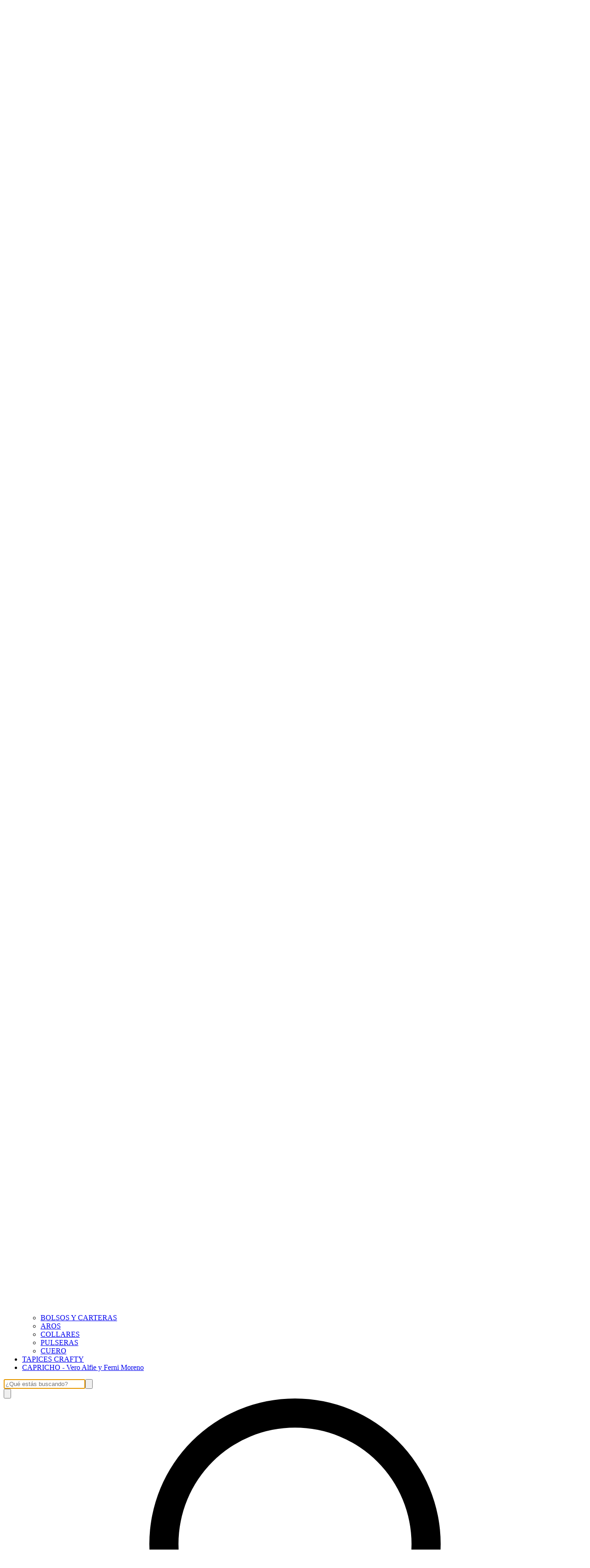

--- FILE ---
content_type: text/html; charset=utf-8
request_url: https://tienda.veroalfie.com/festival-invierno/pantalones-faldas3
body_size: 31845
content:
<!DOCTYPE html><html><head><meta charSet="utf-8"/><meta name="viewport" content="width=device-width, initial-scale=1"/><link rel="preload" href="https://lightspeed-cdn.mitiendanube.com/v1/public/manrope-v15-latin-regular.woff2" as="font" crossorigin="" type="font/woff2"/><link rel="preload" href="https://lightspeed-cdn.mitiendanube.com/v1/public/manrope-v15-latin-700.woff2" as="font" crossorigin="" type="font/woff2"/><link rel="preload" href="https://lightspeed-cdn.mitiendanube.com/v1/public/archivo-v18-latin-regular.woff2" as="font" crossorigin="" type="font/woff2"/><link rel="preload" href="https://lightspeed-cdn.mitiendanube.com/v1/public/archivo-v18-latin-700.woff2" as="font" crossorigin="" type="font/woff2"/><link rel="preload" as="image" imageSrcSet="//d1a9qnv764bsoo.cloudfront.net/stores/144/355/themes/common/logo-250046430-1548699302-091d3f03017dc5043faea40e75442eeb1548699302-50-0.webp?w=50 50w, //d1a9qnv764bsoo.cloudfront.net/stores/144/355/themes/common/logo-250046430-1548699302-091d3f03017dc5043faea40e75442eeb1548699302-100-0.webp?w=100 100w, //d1a9qnv764bsoo.cloudfront.net/stores/144/355/themes/common/logo-250046430-1548699302-091d3f03017dc5043faea40e75442eeb1548699302-240-0.webp?w=240 240w, //d1a9qnv764bsoo.cloudfront.net/stores/144/355/themes/common/logo-250046430-1548699302-091d3f03017dc5043faea40e75442eeb1548699302-320-0.webp?w=320 320w, //d1a9qnv764bsoo.cloudfront.net/stores/144/355/themes/common/logo-250046430-1548699302-091d3f03017dc5043faea40e75442eeb1548699302-480-0.webp?w=480 480w, //d1a9qnv764bsoo.cloudfront.net/stores/144/355/themes/common/logo-250046430-1548699302-091d3f03017dc5043faea40e75442eeb1548699302-640-0.webp?w=640 640w, //d1a9qnv764bsoo.cloudfront.net/stores/144/355/themes/common/logo-250046430-1548699302-091d3f03017dc5043faea40e75442eeb1548699302-1024-1024.webp?w=1024 1024w, //d1a9qnv764bsoo.cloudfront.net/stores/144/355/themes/common/logo-250046430-1548699302-091d3f03017dc5043faea40e75442eeb1548699302-1024-1024.webp?w=1400 1400w, //d1a9qnv764bsoo.cloudfront.net/stores/144/355/themes/common/logo-250046430-1548699302-091d3f03017dc5043faea40e75442eeb1548699302-1024-1024.webp?w=1920 1920w" imageSizes="40vw" fetchPriority="high"/><link rel="stylesheet" href="https://lightspeed-cdn.mitiendanube.com/v1/_next/static/css/36fbb83c1d22e3e2.css" data-precedence="next"/><link rel="stylesheet" href="https://lightspeed-cdn.mitiendanube.com/v1/_next/static/css/7bcbd10fb37eab06.css" data-precedence="next"/><link rel="stylesheet" href="https://lightspeed-cdn.mitiendanube.com/v1/_next/static/css/8fcd39b9267e0aa8.css" data-precedence="next"/><link rel="stylesheet" href="https://lightspeed-cdn.mitiendanube.com/v1/_next/static/css/7c1c0b00d367ee1c.css" data-precedence="next"/><link rel="stylesheet" href="https://lightspeed-cdn.mitiendanube.com/v1/_next/static/css/10bbe5a7a5236f4b.css" data-precedence="next"/><link rel="stylesheet" href="https://lightspeed-cdn.mitiendanube.com/v1/_next/static/css/371006afdc50f1cc.css" data-precedence="next"/><link rel="preload" as="script" fetchPriority="low" href="https://lightspeed-cdn.mitiendanube.com/v1/_next/static/chunks/webpack-3bb0426749c8485a.js"/><script src="https://lightspeed-cdn.mitiendanube.com/v1/_next/static/chunks/68cc26a8-b33b74dee39573cc.js" async=""></script><script src="https://lightspeed-cdn.mitiendanube.com/v1/_next/static/chunks/9341-dbcddf6d44b00405.js" async=""></script><script src="https://lightspeed-cdn.mitiendanube.com/v1/_next/static/chunks/main-app-9dbc08a261efb779.js" async=""></script><script src="https://lightspeed-cdn.mitiendanube.com/v1/_next/static/chunks/9058-1a250dc7cc6cdf3e.js" async=""></script><script src="https://lightspeed-cdn.mitiendanube.com/v1/_next/static/chunks/app/global-error-4bd812f32584b02a.js" async=""></script><script src="https://lightspeed-cdn.mitiendanube.com/v1/_next/static/chunks/app/layout-860eb252b274180b.js" async=""></script><script src="https://lightspeed-cdn.mitiendanube.com/v1/_next/static/chunks/app/error-d5c323ad7035761e.js" async=""></script><script src="https://lightspeed-cdn.mitiendanube.com/v1/_next/static/chunks/app/not-found-0ec8e36c845c1aa0.js" async=""></script><script src="https://lightspeed-cdn.mitiendanube.com/v1/_next/static/chunks/081deaf2-3b4129052e065ba9.js" async=""></script><script src="https://lightspeed-cdn.mitiendanube.com/v1/_next/static/chunks/3166-3229e04103fcd103.js" async=""></script><script src="https://lightspeed-cdn.mitiendanube.com/v1/_next/static/chunks/2024-8d4f65671f2231fe.js" async=""></script><script src="https://lightspeed-cdn.mitiendanube.com/v1/_next/static/chunks/8690-99eb3b9de8503df1.js" async=""></script><script src="https://lightspeed-cdn.mitiendanube.com/v1/_next/static/chunks/914-c4da123ba4b617d4.js" async=""></script><script src="https://lightspeed-cdn.mitiendanube.com/v1/_next/static/chunks/1664-2c67971b6effe333.js" async=""></script><script src="https://lightspeed-cdn.mitiendanube.com/v1/_next/static/chunks/7790-77f2e8191a6808af.js" async=""></script><script src="https://lightspeed-cdn.mitiendanube.com/v1/_next/static/chunks/6896-138e990aee167cb8.js" async=""></script><script src="https://lightspeed-cdn.mitiendanube.com/v1/_next/static/chunks/8714-d2815eb3d8fb3c5d.js" async=""></script><script src="https://lightspeed-cdn.mitiendanube.com/v1/_next/static/chunks/7268-88de8231ade118dd.js" async=""></script><script src="https://lightspeed-cdn.mitiendanube.com/v1/_next/static/chunks/2165-8254dfa95a9b86af.js" async=""></script><script src="https://lightspeed-cdn.mitiendanube.com/v1/_next/static/chunks/3907-f0ac1b42bf229c6a.js" async=""></script><script src="https://lightspeed-cdn.mitiendanube.com/v1/_next/static/chunks/app/%5Bdevice%5D/%5Bhost%5D/%5BthemeState%5D/%5Bsecret%5D/layout-0eb801cb46862cca.js" async=""></script><script src="https://lightspeed-cdn.mitiendanube.com/v1/_next/static/chunks/app/%5Bdevice%5D/%5Bhost%5D/%5BthemeState%5D/%5Bsecret%5D/not-found-d5d01dca2cb121ad.js" async=""></script><script src="https://lightspeed-cdn.mitiendanube.com/v1/_next/static/chunks/7305-4df025ad8ff3195d.js" async=""></script><script src="https://lightspeed-cdn.mitiendanube.com/v1/_next/static/chunks/app/%5Bdevice%5D/%5Bhost%5D/%5BthemeState%5D/%5Bsecret%5D/%5Bcategory%5D/%5B%5B...categories%5D%5D/page-bd275789f5fe0bc8.js" async=""></script><link rel="preload" href="https://www.googletagmanager.com/gtm.js?id=GTM-KFKS62JR" as="script"/><link rel="preload" href="https://www.googletagmanager.com/gtag/js?id=G-SVVMZCBXPZ&amp;l=nsGA4" as="script"/><link href="https://lightspeed-cdn.mitiendanube.com/v1" rel="preconnect"/><link href="https://lightspeed-cdn.mitiendanube.com/v1" rel="dns-prefetch"/><link href="https://acdn.mitiendanube.com" rel="dns-prefetch"/><link href="https://acdn.mitiendanube.com" rel="preconnect"/><link href="https://acdn-us.mitiendanube.com" rel="preconnect"/><link href="https://acdn-us.mitiendanube.com" rel="dns-prefetch"/><title>PANTALONES &amp; FALDAS</title><meta name="description" content="Comprá online productos de Vero Alfie. Pronto tendremos productos para vos. Hacé tu pedido y pagalo online"/><meta name="facebook-domain-verification" content="vytvsgejh1f4ksq33evf4dc4bghg71"/><link rel="canonical" href="https://tienda.veroalfie.com/festival-invierno/pantalones-faldas3"/><meta name="google-site-verification" content="64stqqa0Oa770QX5vO9T7OnBg5nuyUvodByxPWfh-pU"/><meta property="og:title" content="PANTALONES &amp; FALDAS"/><meta property="og:description" content="Comprá online productos de Vero Alfie. Pronto tendremos productos para vos. Hacé tu pedido y pagalo online"/><meta property="og:url" content="https://tienda.veroalfie.com/festival-invierno/pantalones-faldas3"/><meta property="og:site_name" content="Vero Alfie"/><meta property="og:type" content="website"/><meta name="twitter:card" content="summary"/><meta name="twitter:title" content="PANTALONES &amp; FALDAS"/><meta name="twitter:description" content="Comprá online productos de Vero Alfie. Pronto tendremos productos para vos. Hacé tu pedido y pagalo online"/><link rel="shortcut icon" href="//d1a9qnv764bsoo.cloudfront.net/stores/144/355/themes/common/FAVICON-01-65b8dcb73fb25b8c0a1448d859344b9e1470962407.ico?0"/><link rel="icon" href="//d1a9qnv764bsoo.cloudfront.net/stores/144/355/themes/common/FAVICON-01-65b8dcb73fb25b8c0a1448d859344b9e1470962407.ico?0"/><script src="https://lightspeed-cdn.mitiendanube.com/v1/_next/static/chunks/polyfills-78c92fac7aa8fdd8.js" noModule=""></script></head><body><img alt="Storefront" decoding="async" fetchPriority="high" height="1080" src="[data-uri]" style="height:99vh;left:0;max-height:99vh;max-width:99vw;object-fit:cover;pointer-events:none;position:absolute;top:0;width:99vw;z-index:200" width="1920"/><main><script data-testid="nube-sdk-bootstrap">
((global, url, name, scope, state, apps) => {
  const methods = ["on", "off", "send"];
  const initial = { ...state, location: { ...(state.location || {}), url } };
  global[name] = methods.reduce((sdk, method) => {
    sdk[method] = (...args) => {
      sdk.queue.push([method, ...args]);
    };
    return sdk;
  }, { queue: [] });
  global[name].getState = () => initial;
  global[name].send(scope, "init", () => initial);
  const loadMethod = () => {
    if (apps) {
      global[name].send(scope, "app:register", () => ({ apps }));
    }
  };
  if (document.readyState === "complete") {
    setTimeout(loadMethod);
  } else {
    window.addEventListener("load", loadMethod);
  }
})(window, document.location.href, "nubeSDK", "storefront", {}, {});</script><script defer="" crossorigin="anonymous" src="https://nsk-cdn-static.tiendanube.com/nube-sdk-0.20.0.min.js"></script><script defer="" crossorigin="anonymous" src="https://nsk-cdn-static.tiendanube.com/register-0.20.0.min.js"></script><style id="nube-sdk-base-styles">.nube-toast-root.toast-container{font-family:system-ui,sans-serif;max-width:400px;min-width:280px;position:relative}.toast{align-items:flex-start;background:#fff;border:1px solid #dee2e6;border-radius:8px;box-shadow:0 2px 8px rgba(0,0,0,.1);display:flex;padding:16px;position:relative;transition:opacity .3s ease,transform .3s ease}.toast-content{display:flex;flex:1;flex-direction:column;gap:4px;margin-right:12px}.toast-close{align-items:center;background:transparent;border:none;border-radius:4px;color:#6c757d;cursor:pointer;display:flex;flex-shrink:0;justify-content:center;padding:4px;transition:background-color .2s ease,color .2s ease}.toast-close:hover{background-color:#f8f9fa;color:#495057}.toast.toast-success{background-color:#f8fff9;border-left:4px solid #28a745}.toast.toast-error{background-color:#fff8f8;border-left:4px solid #dc3545}.toast.toast-warning{background-color:#fffef5;border-left:4px solid #ffc107}.toast.toast-info{background-color:#f6fcfd;border-left:4px solid #17a2b8}.nube-toast-title.toast-message{color:#212529;font-size:14px;font-weight:600;line-height:1.4;margin:0}.nube-toast-description.toast-description{color:#6c757d;font-size:13px;line-height:1.4;margin:0}.toast.toast-leaving{opacity:.5;transform:translateX(100%)}@media (max-width:480px){.nube-toast-root.toast-container{max-width:100%;min-width:260px}.toast{padding:12px}.nube-toast-title.toast-message{font-size:13px}.nube-toast-description.toast-description{font-size:12px}}.nube-box{display:flex}.nube-column{display:flex;flex-direction:column}.nube-row{display:flex;flex-direction:row}#nube-modal{background:transparent;border:none;box-shadow:none;left:50%;margin:0;max-width:90vw;position:fixed;top:50%;transform:translate(-50%,-50%);z-index:9999}#nube-modal::backdrop{align-items:center;background-color:rgba(0,0,0,.6);display:flex;height:100vh;justify-content:center;left:0;position:fixed;top:0;width:100vw;z-index:999}.nube-accordion-root{--panel-padding:1em;border:1px solid var(--box-border-color);border-radius:var(--border-radius);overflow:hidden}.nube-accordion-root details{border:none;padding:0}.nube-accordion-root .content{background-color:var(--main-background);border-top:1px solid var(--box-border-color);padding:var(--panel-padding)}.nube-accordion-root summary{background-color:var(--main-foreground-opacity-10);cursor:pointer;display:flex;flex-direction:row;font-weight:500;list-style:none;padding:var(--panel-padding);padding-right:32px;position:relative;-webkit-user-select:none;-moz-user-select:none;user-select:none}.nube-accordion-root summary svg{margin-right:8px}.nube-accordion-root summary:hover{background-color:var(--main-foreground-opacity-05)}.nube-accordion-root summary:after{display:none}.nube-accordion-root[open] summary:after{transform:translateY(-50%) rotate(180deg)}.nube-link-modal{background:#fff;border:none;border-radius:8px;box-shadow:0 4px 20px rgba(0,0,0,.15);height:-moz-fit-content;height:fit-content;inset:0;margin:auto;max-width:90vw;padding:0;position:fixed;width:500px;z-index:9999}.nube-link-modal::backdrop{background-color:rgba(0,0,0,.6);height:100vh;left:0;position:fixed;top:0;width:100vw;z-index:9998}.nube-link-modal-content{padding:24px}.nube-link-modal-header{align-items:flex-start;display:flex;justify-content:space-between;margin-bottom:16px}.nube-link-modal-title{color:#333;font-size:18px;font-weight:700;margin:0}.nube-link-modal-close-button{align-items:center;background:none;border:none;cursor:pointer;display:flex;justify-content:center;padding:4px}.nube-link-modal-description{color:#0a0a0a;font-size:14px;font-weight:400;line-height:1.5;margin:0}.nube-link-modal-url{color:#0a0a0a99;font-size:14px;font-weight:400;margin:0 0 24px;word-break:break-all}.nube-link-modal-actions{display:flex;flex-direction:row;gap:12px;justify-content:flex-end}@media (max-width:768px){.nube-link-modal-actions{flex-direction:column-reverse}}.select-showcase{display:flex;flex-direction:column;gap:20px;min-width:400px}.select-group{margin-bottom:16px}.nube-select .has-float-label,.nube-select .has-float-label.select-container{position:relative}.nube-select .has-float-label select:focus+label,.nube-select .has-float-label select:not([value=""])+label{color:#000;transform:translateY(-24px) scale(.85);transform-origin:top left}.nube-select label{background:#fff;color:#666;font-size:14px;left:0;padding:0 4px;pointer-events:none;position:absolute;top:8px;z-index:1}.nube-select .form-control-select{appearance:none;-webkit-appearance:none;-moz-appearance:none;background:#fff;border:1px solid #e0e0e0;border-radius:0;color:#000;cursor:pointer;font-size:14px;line-height:1.5;min-height:40px;padding:8px 40px 8px 12px;width:100%}.nube-select .form-control-select:focus{border-color:#000;outline:none}.nube-select .form-control-select.disabled,.nube-select .form-control-select:disabled{background-color:#f5f5f5;border-color:#e0e0e0;color:#999;cursor:not-allowed;opacity:.7}.nube-select .select-icon{color:#666;pointer-events:none;position:absolute;right:12px;top:50%;transform:translateY(-50%);z-index:2}.nube-select .form-control-select:focus+label+.select-icon{color:#000}.nube-select .form-control-select:disabled+label+.select-icon{color:#999}.nube-select .form-control-select option{background:#fff;color:#000;padding:8px 12px}.nube-select .form-control-select option:checked{background:#000;color:#fff}.nube-select .form-control-select option:disabled{background:#f5f5f5;color:#999}@media (max-width:768px){.select-showcase{margin:0 auto;max-width:100%;min-width:auto}}.nube-select.error .form-control-select{background-color:#fafafa;border-color:#000}.nube-select.error label{color:#000}.nube-select.success .form-control-select{background-color:#fafafa;border-color:#000}.nube-select.success label{color:#000}.nube-check{font-family:-apple-system,BlinkMacSystemFont,Segoe UI,Roboto,sans-serif;margin-bottom:1rem}.nube-check,.nube-check .form-checkbox{align-items:flex-start;display:flex;flex-direction:column}.nube-check .form-checkbox{background:none;border:none;color:#374151;cursor:pointer;font-size:.875rem;line-height:1.4;margin:0;padding:0;-webkit-user-select:none;-moz-user-select:none;user-select:none}.nube-check .form-checkbox input[type=checkbox]{border:0;height:0;margin:0;opacity:0;padding:0;position:absolute;width:0}.nube-check .form-options-content{align-items:center;display:flex;flex-direction:row;gap:.5rem;width:100%}.nube-check .form-group-icon{flex-shrink:0;height:1rem;margin-top:0;position:relative;width:1rem}.nube-check .form-group-icon .checked,.nube-check .form-group-icon .unchecked{height:100%;left:0;position:absolute;top:0;width:100%}.nube-check .form-group-icon .unchecked{color:#9ca3af;opacity:1}.nube-check .form-group-icon .checked{color:#6b7280;opacity:0}.nube-check input[type=checkbox]:checked+.form-options-content .unchecked{opacity:0}.nube-check input[type=checkbox]:checked+.form-options-content .checked{opacity:1}.nube-check .form-options-label{color:inherit;flex:1;font-weight:400;line-height:1.5}.nube-check .form-checkbox:has(input[type=checkbox]:disabled){cursor:not-allowed;opacity:.6}.nube-check .form-checkbox:has(input[type=checkbox]:disabled) .form-group-icon .checked,.nube-check .form-checkbox:has(input[type=checkbox]:disabled) .form-group-icon .unchecked{color:#d1d5db}.nube-check .form-checkbox:has(input[type=checkbox]:disabled) .form-options-label{color:#9ca3af}@media (max-width:640px){.nube-check .form-options-content{gap:.5rem}.nube-check .form-group-icon{height:.875rem;width:.875rem}.nube-check .form-options-label{font-size:.8125rem}}.nube-number-field{display:flex;flex-direction:column;gap:8px}.nube-number-field-label{color:var(--label-foreground);font-size:14px;font-weight:500;margin:0}.nube-number-field-wrapper{align-items:stretch;background:var(--main-background);border:1px solid var(--input-border-color);border-radius:var(--border-radius);display:flex;max-width:150px;overflow:hidden;position:relative;transition:all .2s ease-in-out}.nube-number-field-wrapper:focus-within{border-color:var(--accent-color);box-shadow:0 0 0 .2rem var(--accent-color-opacity-25)}.nube-number-field-input{background:transparent;border:none;box-sizing:border-box;color:var(--main-foreground)!important;flex:1;font-size:14px;line-height:1.5;max-width:54px;min-height:48px;outline:none;padding:12px;text-align:center}.nube-number-field-input:disabled{background-color:var(--main-background);color:var(--main-foreground-opacity-60);cursor:not-allowed}.nube-number-field-button{align-items:center;background-color:var(--button-background);border:none;color:var(--button-foreground);cursor:pointer;display:flex;font-size:18px;font-weight:500;height:auto;justify-content:center;transition:all .2s ease-in-out;-webkit-user-select:none;-moz-user-select:none;user-select:none;width:48px}.nube-number-field-button:hover:not(:disabled){background-color:var(--main-foreground-opacity-10);color:var(--main-foreground)}.nube-number-field-button:active:not(:disabled){background-color:var(--main-foreground-opacity-20);transform:scale(.95)}.nube-number-field-button:disabled{background-color:var(--button-background);color:var(--main-foreground-opacity-60);cursor:not-allowed}.nube-number-field-decrement,.nube-number-field-increment{border:none}.nube-number-field-wrapper:has(.nube-number-field-input:disabled){background-color:var(--main-background);border-color:var(--border-color)}.nube-number-field-wrapper:has(.nube-number-field-input:disabled):focus-within{border-color:var(--border-color);box-shadow:none}@media (max-width:576px){.nube-number-field-button{font-size:16px;width:40px}.nube-number-field-input{font-size:13px;min-height:40px;padding:8px}}.nube-side-scroll-content{flex-wrap:nowrap;scrollbar-color:rgba(0,0,0,.2) transparent;scrollbar-width:thin}.nube-side-scroll-content>*{flex-shrink:0}.nube-side-scroll-content::-webkit-scrollbar{height:8px}.nube-side-scroll-content::-webkit-scrollbar-track{background:transparent}.nube-side-scroll-content::-webkit-scrollbar-thumb{background-color:rgba(0,0,0,.2);border-radius:4px}.nube-side-scroll-content::-webkit-scrollbar-thumb:hover{background-color:rgba(0,0,0,.3)}.nube-side-scroll-content-no-scrollbar{scrollbar-width:none;-ms-overflow-style:none}.nube-side-scroll-content-no-scrollbar::-webkit-scrollbar{display:none}.nube-side-scroll-nav{background:none;border:none;color:#1f2937;cursor:pointer;font-size:24px;padding:4px 8px;transition:opacity .2s ease-in-out}.nube-side-scroll-nav:hover{opacity:.7}.nube-side-scroll-nav:active{opacity:.5}.nube-side-scroll-nav-hidden{cursor:default;opacity:0;pointer-events:none}</style><!--$--><!--/$--><style>:root {--accent_color: 0,0,0;--adbar_background_color: 215,51,122;--adbar_foreground_color: 254,254,254;--background_color: 254,252,251;--button_background_color: 36,59,97;--button_foreground_color: 255,255,255;--footer_background_color: 255,255,255;--footer_foreground_color: 0,0,0;--header_background_color: 254,252,251;--header_foreground_color: 0,0,0;--header_transparent_foreground_color: 0,0,0;--label_background_color: 255,255,255;--label_foreground_color: 0,0,0;--text_color: 0,0,0;--main-foreground: 0,0,0;--main-background: 254,252,251;--main-foreground-opacity-05: 0,0,0, 0.05;--main-foreground-opacity-08: 0,0,0, 0.08;--main-foreground-opacity-10: 0,0,0, 0.1;--main-foreground-opacity-20: 0,0,0, 0.2;--main-foreground-opacity-30: 0,0,0, 0.3;--main-foreground-opacity-40: 0,0,0, 0.4;--main-foreground-opacity-50: 0,0,0, 0.5;--main-foreground-opacity-60: 0,0,0, 0.6;--main-foreground-opacity-80: 0,0,0, 0.8;--main-foreground-opacity-90: 0,0,0, 0.9;--main-background-opacity-20: 254,252,251, 0.2;--main-background-opacity-50: 254,252,251, 0.5;--main-background-opacity-80: 254,252,251, 0.8;--main-background-opacity-90: 254,252,251, 0.9;--color-error: 204, 72, 69;--color-warning: 210, 118, 17;--color-info: 0,0,0;--color-success: 60, 175, 101;--container-width: 1300px;--container-width-sm: 540px;--container-width-md: 720px;--container-width-lg: 960px;--container-width-xl: 1140px;--grid-column-gap-desktop: 15px;--grid-column-gap-mobile: 12px;--grid-row-gap-desktop: 15px;--grid-row-gap-mobile: 12px;--section-gap-desktop: 50px;--section-gap-mobile: 24px;--section-title-spacing-desktop: 50px;--section-title-spacing-mobile: 24px;--logo-aspect-ratio: 1200:203;--logo-height-desktop: auto;--logo-height-mobile: auto;--logo-min-width-desktop: auto;--logo-default-max-height-desktop: 66px;--logo-max-height-desktop: 66px;--logo-max-height-mobile: 73px;--logo-width: auto;--logo-max-width-desktop: calc(100% - 550px);--logo-min-height-desktop: auto;--logo-min-height-mobile: auto;--button-transform: uppercase; --link-transform: uppercase; --title-transform: uppercase; --base-font-size: 14px; --small-font-size: 12px; --footer-padding-desktop: 50px; --footer-padding-mobile: 24px; --header-padding-desktop: 50px; --header-padding-mobile: 24px; --button-border-radius: 0; --border-color: rgba(var(--main-foreground), 0.1); --border-radius: 0; --button-background: var(--button_background_color); --button-foreground: var(--button_foreground_color); --input-border-color: rgba(var(--main-foreground), 0.2)}</style><style type="text/css">

  @font-face {
    font-display: swap; 
    font-family: Manrope;
    font-style: normal;
    font-weight: 400;
    src: url('https://lightspeed-cdn.mitiendanube.com/v1/public/manrope-v15-latin-regular.woff2') format('woff2'); 
  }
  @font-face {
    font-display: swap;
    font-family: Manrope;
    font-style: normal;
    font-weight: 700;
    src: url('https://lightspeed-cdn.mitiendanube.com/v1/public/manrope-v15-latin-700.woff2') format('woff2'); 
  }
@font-face {
  font-family: "Manrope_Fallback";
  ascent-override: 102.9625957330%;
  descent-override: 28.9763402626%;
  line-gap-override: 0.0000000000%;
  size-adjust: 103.5327433628%;
  src: local("Arial");
}

  @font-face {
    font-display: swap; 
    font-family: Archivo;
    font-style: normal;
    font-weight: 400;
    src: url('https://lightspeed-cdn.mitiendanube.com/v1/public/archivo-v18-latin-regular.woff2') format('woff2'); 
  }
  @font-face {
    font-display: swap;
    font-family: Archivo;
    font-style: normal;
    font-weight: 700;
    src: url('https://lightspeed-cdn.mitiendanube.com/v1/public/archivo-v18-latin-700.woff2') format('woff2'); 
  }
@font-face {
  font-family: "Archivo_Fallback";
  ascent-override: 89.5045467667%;
  descent-override: 21.4076934180%;
  line-gap-override: 0.0000000000%;
  size-adjust: 98.0955752212%;
  src: local("Arial");
}
:root {--font-nube: Manrope, Manrope_Fallback;--font-nube-headings: Archivo, Archivo_Fallback</style><!--$--><!--/$--><header class="styles_headMain__TbJ96 js-head-main head-main position-sticky" data-store="head"><div class="styles_container__4dRiC"><div class="styles_bar__nhs7G" style="transform:translateX(-100%)"></div></div><div class="styles_mainRow__okAYX styles_withMenuInSecondRow__nRdcE"><div class="styles_logoCell__MhmsV"><a aria-label="Vero Alfie" class="w-100 h-100 styles_logo__F9BRa styles_logoLink__J_hzJ" href="/"><img alt="logo" fetchPriority="high" width="1200" height="203" decoding="async" data-nimg="1" class="styles_logo__F9BRa" style="color:transparent" sizes="40vw" srcSet="//d1a9qnv764bsoo.cloudfront.net/stores/144/355/themes/common/logo-250046430-1548699302-091d3f03017dc5043faea40e75442eeb1548699302-50-0.webp?w=50 50w, //d1a9qnv764bsoo.cloudfront.net/stores/144/355/themes/common/logo-250046430-1548699302-091d3f03017dc5043faea40e75442eeb1548699302-100-0.webp?w=100 100w, //d1a9qnv764bsoo.cloudfront.net/stores/144/355/themes/common/logo-250046430-1548699302-091d3f03017dc5043faea40e75442eeb1548699302-240-0.webp?w=240 240w, //d1a9qnv764bsoo.cloudfront.net/stores/144/355/themes/common/logo-250046430-1548699302-091d3f03017dc5043faea40e75442eeb1548699302-320-0.webp?w=320 320w, //d1a9qnv764bsoo.cloudfront.net/stores/144/355/themes/common/logo-250046430-1548699302-091d3f03017dc5043faea40e75442eeb1548699302-480-0.webp?w=480 480w, //d1a9qnv764bsoo.cloudfront.net/stores/144/355/themes/common/logo-250046430-1548699302-091d3f03017dc5043faea40e75442eeb1548699302-640-0.webp?w=640 640w, //d1a9qnv764bsoo.cloudfront.net/stores/144/355/themes/common/logo-250046430-1548699302-091d3f03017dc5043faea40e75442eeb1548699302-1024-1024.webp?w=1024 1024w, //d1a9qnv764bsoo.cloudfront.net/stores/144/355/themes/common/logo-250046430-1548699302-091d3f03017dc5043faea40e75442eeb1548699302-1024-1024.webp?w=1400 1400w, //d1a9qnv764bsoo.cloudfront.net/stores/144/355/themes/common/logo-250046430-1548699302-091d3f03017dc5043faea40e75442eeb1548699302-1024-1024.webp?w=1920 1920w" src="//d1a9qnv764bsoo.cloudfront.net/stores/144/355/themes/common/logo-250046430-1548699302-091d3f03017dc5043faea40e75442eeb1548699302-1024-1024.webp?w=1920"/><div class="sr-only">Vero Alfie</div></a></div><div class="d-md-none styles_verticalMenu__IuIvX"><!--$--><button aria-label="Open mobile menu" class="styles_ghostButton__Vcsa4"><svg viewBox="0 0 512 512"><path d="M486.4,102.45H25.6V76.85H486.4Zm0,179.2H25.6v-25.6H486.4Zm0,179.2H25.6v-25.6H486.4Z"></path></svg></button><!--/$--></div><div class="d-none d-md-block styles_navMenu__DauPC"><!--$--><div class="nav-desktop"><ul class="nav-desktop-list" data-component="menu" data-store="navigation"><li class="nav-item nav-item-desktop"><a class="nav-list-link" href="/verano-2026">VERANO 2026<span class="nav-list-arrow ml-1"><svg class="icon-inline svg-icon-text" viewBox="0 0 512 512" xmlns="http://www.w3.org/2000/svg"><path d="M256,340.3,451.75,144.55l18.1,18.1L256,376.5,42.15,162.65l18.1-18.1Z"></path></svg></span></a><div class="nav-dropdown-content desktop-dropdown"><ul class="list-subitems desktop-list-subitems"><li class="nav-item nav-item-desktop"><a class="nav-list-link" href="/verano-2026/vestidos6">VESTIDOS</a></li><li class="nav-item nav-item-desktop"><a class="nav-list-link" href="/verano-2026/remeras-camisas2">REMERAS &amp; CAMISAS</a></li><li class="nav-item nav-item-desktop"><a class="nav-list-link" href="/verano-2026/pantalones-faldas4">PANTALONES &amp; FALDAS</a></li><li class="nav-item nav-item-desktop"><a class="nav-list-link" href="/verano-2026/capricho">CAPRICHO</a></li><li class="nav-item nav-item-desktop"><a class="nav-list-link" href="/verano-2026/tejidos-abrigos1">TEJIDOS &amp; ABRIGOS</a></li></ul></div></li><li class="nav-item nav-item-desktop"><a class="nav-list-link" href="/accesorios5">ACCESORIOS<span class="nav-list-arrow ml-1"><svg class="icon-inline svg-icon-text" viewBox="0 0 512 512" xmlns="http://www.w3.org/2000/svg"><path d="M256,340.3,451.75,144.55l18.1,18.1L256,376.5,42.15,162.65l18.1-18.1Z"></path></svg></span></a><div class="nav-dropdown-content desktop-dropdown"><ul class="list-subitems desktop-list-subitems"><li class="nav-item nav-item-desktop"><a class="nav-list-link" href="/accesorios5/circus">BOLSOS Y CARTERAS</a></li><li class="nav-item nav-item-desktop"><a class="nav-list-link" href="/accesorios5/aros">AROS</a></li><li class="nav-item nav-item-desktop"><a class="nav-list-link" href="/accesorios5/collares">COLLARES</a></li><li class="nav-item nav-item-desktop"><a class="nav-list-link" href="/accesorios5/pulseras">PULSERAS</a></li><li class="nav-item nav-item-desktop"><a class="nav-list-link" href="/accesorios5/cuero">CUERO</a></li></ul></div></li><li class="nav-item nav-item-desktop"><a class="nav-list-link" href="/crafty">TAPICES CRAFTY</a></li><li class="nav-item nav-item-desktop"><a class="nav-list-link" href="/verano-2026/capricho">CAPRICHO - Vero Alfie y Ferni Moreno</a></li></ul></div><!--/$--></div><div class="styles_search__uhIYG"><div class="d-none d-md-block"><!--$--><div class="search-container position-relative"><div class="position-relative"><input aria-label="¿Qué estás buscando?" autoComplete="off" autoCorrect="off" autofocus="" class="form-control search-input" placeholder="¿Qué estás buscando?" type="text" name="search" value=""/><button class="btn search-input-submit" type="submit"><svg class="icon-inline icon-lg svg-icon-text" viewBox="0 0 512 512"><path d="M389.68,359.13A204,204,0,0,0,435.2,230.4c0-113.11-91.69-204.8-204.8-204.8S25.6,117.29,25.6,230.4s91.69,204.8,204.8,204.8a204.13,204.13,0,0,0,142-57.19L486.69,492.34l18.1-18.1ZM230.4,409.6A179.2,179.2,0,1,1,409.6,230.4,179.2,179.2,0,0,1,230.4,409.6Z"></path></svg></button></div></div><!--/$--></div><div class="d-block d-md-none"><button aria-label="Buscar producto" class="styles_ghostButton__Vcsa4"><svg class="icon-inline icon-lg svg-icon-text" viewBox="0 0 512 512"><path d="M389.68,359.13A204,204,0,0,0,435.2,230.4c0-113.11-91.69-204.8-204.8-204.8S25.6,117.29,25.6,230.4s91.69,204.8,204.8,204.8a204.13,204.13,0,0,0,142-57.19L486.69,492.34l18.1-18.1ZM230.4,409.6A179.2,179.2,0,1,1,409.6,230.4,179.2,179.2,0,0,1,230.4,409.6Z"></path></svg></button></div></div><div class="styles_customer__vtpEZ"><a class="" href="/account/login"><svg class="icon-inline utilities-icon" viewBox="0 0 512 512"><path d="M384,281.6H128A102.41,102.41,0,0,0,25.6,384V512H486.4V384A102.41,102.41,0,0,0,384,281.6Zm76.8,204.8H51.2V384A76.79,76.79,0,0,1,128,307.2H384A76.79,76.79,0,0,1,460.8,384ZM256,256A128,128,0,1,0,128,128,128,128,0,0,0,256,256Zm0-230.4A102.4,102.4,0,1,1,153.6,128,102.41,102.41,0,0,1,256,25.6Z"></path></svg><span class="sr-only">Acceda a su cuenta</span></a></div><div class="styles_cart__2A4Or"><button aria-label="Ver carrito" class="styles_ghostButton__Vcsa4" data-component="cart-button"><svg class="icon-inline utilities-icon" viewBox="0 0 512 512"><path d="M371.2 128v-14.2C371.2 50.87 319.43.2 256 .2S140.8 50.87 140.8 113.8V128H51.2v281.6c0 56.55 45.85 102.4 102.4 102.4h204.8c56.55 0 102.4-45.85 102.4-102.4V128h-89.6Zm-204.8-14.2c0-48.41 39.92-88 89.6-88s89.6 39.59 89.6 88V128H166.4v-14.2Zm268.8 295.8c0 42.42-34.39 76.8-76.8 76.8H153.6c-42.42 0-76.8-34.38-76.8-76.8v-256h64v89.8h25.6v-89.8h179.2v89.8h25.6v-89.8h64v256Z"></path></svg><span class="badge badge-amount d-inline-block"></span></button></div></div></header><!--$--><!--/$--><!--$--><!--/$--><!--$--><!--/$--><section class="mt-3 d-md-none"><div class="styles_containerFluid__Q93UY"><div class="breadcrumbs mb-0 mb-md-2"><a class="crumb" title="Vero Alfie" href="/">Inicio</a><span class="separator">.</span><a class="crumb" title="FESTIVAL INVIERNO" href="/festival-invierno">FESTIVAL INVIERNO</a><span class="separator">.</span><span class="crumb active">PANTALONES &amp; FALDAS</span></div></div></section><section class="category-controls"><div class="styles_containerFluid__Q93UY p-0"><div class="row align-items-end"><div class="col"><div class="row align-items-end"><div class="col"><div class="category-breadcrumbs-container d-none d-md-block"><div class="breadcrumbs mb-0 mb-md-2"><a class="crumb" title="Vero Alfie" href="/">Inicio</a><span class="separator">.</span><a class="crumb" title="FESTIVAL INVIERNO" href="/festival-invierno">FESTIVAL INVIERNO</a><span class="separator">.</span><span class="crumb active">PANTALONES &amp; FALDAS</span></div></div><section class="page-header" data-store="page-title"><h1 class="h4">PANTALONES &amp; FALDAS</h1></section></div><div class="col text-right d-none d-md-block"></div></div></div><div class="col-12 col-md-auto d-none d-md-block"><div class="form-group d-inline-block w-auto mb-0"></div></div><div class="col-auto pl-0"></div></div></div></section><div class="styles_containerFluid__Q93UY d-md-none"></div><section class="js-category-body category-body mt-2  mt-md-0"><div class="styles_containerFluid__Q93UY"><div class="row"><div class="col pl-0" id="collection"><!--$--><!--/$--><div class="h6 text-center" data-component="filter.message">No tenemos resultados para tu búsqueda. Por favor, intentá con otros filtros.</div></div></div></div></section><div class="styles_pageSections__6uPKS styles_withSeparation__MhrSv"></div><!--$--><!--/$--><script type="application/ld+json">{"@context":"https://schema.org","@id":"https://tienda.veroalfie.com/festival-invierno/pantalones-faldas3#breadcrumb","@type":"BreadcrumbList","itemListElement":[{"@type":"ListItem","item":{"@id":"https://tienda.veroalfie.com","name":"Inicio"},"position":1},{"@type":"ListItem","item":{"@id":"https://tienda.veroalfie.com/festival-invierno","name":"es"},"position":2},{"@type":"ListItem","item":{"@id":"https://tienda.veroalfie.com/festival-invierno/pantalones-faldas3","name":"es"},"position":3}]}</script><script type="application/ld+json">{"@context":"https://schema.org","@id":"https://tienda.veroalfie.com/festival-invierno/pantalones-faldas3#collection","@type":"CollectionPage","breadcrumb":{"@id":"https://tienda.veroalfie.com/festival-invierno/pantalones-faldas3#breadcrumb"},"inLanguage":"es","isPartOf":{"@type":"WebSite","name":"Vero Alfie","url":"https://tienda.veroalfie.com"},"mainEntity":{"@type":"ItemList","itemListElement":[],"itemListOrder":"https://schema.org/ItemListUnordered","numberOfItems":0},"name":"PANTALONES \u0026 FALDAS","url":"https://tienda.veroalfie.com/festival-invierno/pantalones-faldas3"}</script><footer class="styles_footer__rockB"><section style="min-height:100px"></section></footer><div class="styles_fixedToBottom__KNJcD fixed-to-bottom"></div><div id="modal-root"></div></main><script src="https://lightspeed-cdn.mitiendanube.com/v1/_next/static/chunks/webpack-3bb0426749c8485a.js" async=""></script><script>(self.__next_f=self.__next_f||[]).push([0]);self.__next_f.push([2,null])</script><script>self.__next_f.push([1,"1:HL[\"https://lightspeed-cdn.mitiendanube.com/v1/_next/static/css/36fbb83c1d22e3e2.css\",\"style\"]\n2:HL[\"https://lightspeed-cdn.mitiendanube.com/v1/_next/static/css/7bcbd10fb37eab06.css\",\"style\"]\n3:HL[\"https://lightspeed-cdn.mitiendanube.com/v1/_next/static/css/8fcd39b9267e0aa8.css\",\"style\"]\n4:HL[\"https://lightspeed-cdn.mitiendanube.com/v1/_next/static/css/7c1c0b00d367ee1c.css\",\"style\"]\n5:HL[\"https://lightspeed-cdn.mitiendanube.com/v1/_next/static/css/10bbe5a7a5236f4b.css\",\"style\"]\n6:HL[\"https://lightspeed-cdn.mitiendanube.com/v1/_next/static/css/371006afdc50f1cc.css\",\"style\"]\n"])</script><script>self.__next_f.push([1,"7:I[5495,[],\"\"]\na:I[22960,[],\"\"]\n11:I[91781,[],\"\"]\n16:I[12195,[\"9058\",\"static/chunks/9058-1a250dc7cc6cdf3e.js\",\"6470\",\"static/chunks/app/global-error-4bd812f32584b02a.js\"],\"default\"]\nb:[\"device\",\"desktop\",\"d\"]\nc:[\"host\",\"tienda.veroalfie.com\",\"d\"]\nd:[\"themeState\",\"published\",\"d\"]\ne:[\"secret\",\"none\",\"d\"]\nf:[\"category\",\"festival-invierno\",\"d\"]\n10:[\"categories\",\"pantalones-faldas3\",\"oc\"]\n17:[]\n"])</script><script>self.__next_f.push([1,"0:[null,[\"$\",\"$L7\",null,{\"buildId\":\"9956f63\",\"assetPrefix\":\"https://lightspeed-cdn.mitiendanube.com/v1\",\"initialCanonicalUrl\":\"/festival-invierno/pantalones-faldas3\",\"initialTree\":[\"\",{\"children\":[[\"device\",\"desktop\",\"d\"],{\"children\":[[\"host\",\"tienda.veroalfie.com\",\"d\"],{\"children\":[[\"themeState\",\"published\",\"d\"],{\"children\":[[\"secret\",\"none\",\"d\"],{\"children\":[[\"category\",\"festival-invierno\",\"d\"],{\"children\":[[\"categories\",\"pantalones-faldas3\",\"oc\"],{\"children\":[\"__PAGE__\",{}]}]}]}]}]}]}]},\"$undefined\",\"$undefined\",true],\"initialSeedData\":[\"\",{\"children\":[[\"device\",\"desktop\",\"d\"],{\"children\":[[\"host\",\"tienda.veroalfie.com\",\"d\"],{\"children\":[[\"themeState\",\"published\",\"d\"],{\"children\":[[\"secret\",\"none\",\"d\"],{\"children\":[[\"category\",\"festival-invierno\",\"d\"],{\"children\":[[\"categories\",\"pantalones-faldas3\",\"oc\"],{\"children\":[\"__PAGE__\",{},[[\"$L8\",\"$L9\"],null],null]},[\"$\",\"$La\",null,{\"parallelRouterKey\":\"children\",\"segmentPath\":[\"children\",\"$b\",\"children\",\"$c\",\"children\",\"$d\",\"children\",\"$e\",\"children\",\"$f\",\"children\",\"$10\",\"children\"],\"error\":\"$undefined\",\"errorStyles\":\"$undefined\",\"errorScripts\":\"$undefined\",\"template\":[\"$\",\"$L11\",null,{}],\"templateStyles\":\"$undefined\",\"templateScripts\":\"$undefined\",\"notFound\":\"$undefined\",\"notFoundStyles\":\"$undefined\",\"styles\":null}],null]},[\"$\",\"$La\",null,{\"parallelRouterKey\":\"children\",\"segmentPath\":[\"children\",\"$b\",\"children\",\"$c\",\"children\",\"$d\",\"children\",\"$e\",\"children\",\"$f\",\"children\"],\"error\":\"$undefined\",\"errorStyles\":\"$undefined\",\"errorScripts\":\"$undefined\",\"template\":[\"$\",\"$L11\",null,{}],\"templateStyles\":\"$undefined\",\"templateScripts\":\"$undefined\",\"notFound\":\"$undefined\",\"notFoundStyles\":\"$undefined\",\"styles\":null}],null]},[\"$L12\",null],null]},[\"$\",\"$La\",null,{\"parallelRouterKey\":\"children\",\"segmentPath\":[\"children\",\"$b\",\"children\",\"$c\",\"children\",\"$d\",\"children\"],\"error\":\"$undefined\",\"errorStyles\":\"$undefined\",\"errorScripts\":\"$undefined\",\"template\":[\"$\",\"$L11\",null,{}],\"templateStyles\":\"$undefined\",\"templateScripts\":\"$undefined\",\"notFound\":\"$undefined\",\"notFoundStyles\":\"$undefined\",\"styles\":[[\"$\",\"link\",\"0\",{\"rel\":\"stylesheet\",\"href\":\"https://lightspeed-cdn.mitiendanube.com/v1/_next/static/css/7c1c0b00d367ee1c.css\",\"precedence\":\"next\",\"crossOrigin\":\"$undefined\"}],[\"$\",\"link\",\"1\",{\"rel\":\"stylesheet\",\"href\":\"https://lightspeed-cdn.mitiendanube.com/v1/_next/static/css/10bbe5a7a5236f4b.css\",\"precedence\":\"next\",\"crossOrigin\":\"$undefined\"}],[\"$\",\"link\",\"2\",{\"rel\":\"stylesheet\",\"href\":\"https://lightspeed-cdn.mitiendanube.com/v1/_next/static/css/371006afdc50f1cc.css\",\"precedence\":\"next\",\"crossOrigin\":\"$undefined\"}]]}],null]},[\"$L13\",null],null]},[\"$\",\"$La\",null,{\"parallelRouterKey\":\"children\",\"segmentPath\":[\"children\",\"$b\",\"children\"],\"error\":\"$undefined\",\"errorStyles\":\"$undefined\",\"errorScripts\":\"$undefined\",\"template\":[\"$\",\"$L11\",null,{}],\"templateStyles\":\"$undefined\",\"templateScripts\":\"$undefined\",\"notFound\":\"$undefined\",\"notFoundStyles\":\"$undefined\",\"styles\":[[\"$\",\"link\",\"0\",{\"rel\":\"stylesheet\",\"href\":\"https://lightspeed-cdn.mitiendanube.com/v1/_next/static/css/36fbb83c1d22e3e2.css\",\"precedence\":\"next\",\"crossOrigin\":\"$undefined\"}],[\"$\",\"link\",\"1\",{\"rel\":\"stylesheet\",\"href\":\"https://lightspeed-cdn.mitiendanube.com/v1/_next/static/css/7bcbd10fb37eab06.css\",\"precedence\":\"next\",\"crossOrigin\":\"$undefined\"}],[\"$\",\"link\",\"2\",{\"rel\":\"stylesheet\",\"href\":\"https://lightspeed-cdn.mitiendanube.com/v1/_next/static/css/8fcd39b9267e0aa8.css\",\"precedence\":\"next\",\"crossOrigin\":\"$undefined\"}]]}],null]},[\"$L14\",null],null],\"couldBeIntercepted\":false,\"initialHead\":[false,\"$L15\"],\"globalErrorComponent\":\"$16\",\"missingSlots\":\"$W17\"}]]\n"])</script><script>self.__next_f.push([1,"18:I[1666,[\"3185\",\"static/chunks/app/layout-860eb252b274180b.js\"],\"default\"]\n1a:I[39774,[\"9058\",\"static/chunks/9058-1a250dc7cc6cdf3e.js\",\"7601\",\"static/chunks/app/error-d5c323ad7035761e.js\"],\"default\"]\n19:T2af2,"])</script><script>self.__next_f.push([1,"[data-uri]"])</script><script>self.__next_f.push([1,"14:[\"$\",\"html\",null,{\"children\":[[\"$\",\"head\",null,{\"children\":[[\"$\",\"link\",null,{\"href\":\"https://lightspeed-cdn.mitiendanube.com/v1\",\"rel\":\"preconnect\"}],[\"$\",\"link\",null,{\"href\":\"https://lightspeed-cdn.mitiendanube.com/v1\",\"rel\":\"dns-prefetch\"}],[\"$\",\"link\",null,{\"href\":\"https://acdn.mitiendanube.com\",\"rel\":\"dns-prefetch\"}],[\"$\",\"link\",null,{\"href\":\"https://acdn.mitiendanube.com\",\"rel\":\"preconnect\"}],[\"$\",\"link\",null,{\"href\":\"https://acdn-us.mitiendanube.com\",\"rel\":\"preconnect\"}],[\"$\",\"link\",null,{\"href\":\"https://acdn-us.mitiendanube.com\",\"rel\":\"dns-prefetch\"}]]}],[\"$\",\"body\",null,{\"children\":[[\"$\",\"$L18\",null,{}],[\"$\",\"img\",null,{\"alt\":\"Storefront\",\"decoding\":\"async\",\"fetchPriority\":\"high\",\"height\":\"1080\",\"src\":\"$19\",\"style\":{\"height\":\"99vh\",\"left\":0,\"maxHeight\":\"99vh\",\"maxWidth\":\"99vw\",\"objectFit\":\"cover\",\"pointerEvents\":\"none\",\"position\":\"absolute\",\"top\":0,\"width\":\"99vw\",\"zIndex\":200},\"width\":\"1920\"}],[\"$\",\"$La\",null,{\"parallelRouterKey\":\"children\",\"segmentPath\":[\"children\"],\"error\":\"$1a\",\"errorStyles\":[],\"errorScripts\":[],\"template\":[\"$\",\"$L11\",null,{}],\"templateStyles\":\"$undefined\",\"templateScripts\":\"$undefined\",\"notFound\":\"$L1b\",\"notFoundStyles\":[],\"styles\":null}]]}]]}]\n"])</script><script>self.__next_f.push([1,"1c:I[10306,[\"9058\",\"static/chunks/9058-1a250dc7cc6cdf3e.js\",\"9160\",\"static/chunks/app/not-found-0ec8e36c845c1aa0.js\"],\"default\"]\n1b:[\"$\",\"$L1c\",null,{\"code\":404,\"details\":\"Por favor, revisá la dirección que escribiste\",\"message\":\"La página que estás buscando no existe.\",\"showVersion\":false}]\n"])</script><script>self.__next_f.push([1,"1d:T295c,"])</script><script>self.__next_f.push([1,".nube-toast-root.toast-container{font-family:system-ui,sans-serif;max-width:400px;min-width:280px;position:relative}.toast{align-items:flex-start;background:#fff;border:1px solid #dee2e6;border-radius:8px;box-shadow:0 2px 8px rgba(0,0,0,.1);display:flex;padding:16px;position:relative;transition:opacity .3s ease,transform .3s ease}.toast-content{display:flex;flex:1;flex-direction:column;gap:4px;margin-right:12px}.toast-close{align-items:center;background:transparent;border:none;border-radius:4px;color:#6c757d;cursor:pointer;display:flex;flex-shrink:0;justify-content:center;padding:4px;transition:background-color .2s ease,color .2s ease}.toast-close:hover{background-color:#f8f9fa;color:#495057}.toast.toast-success{background-color:#f8fff9;border-left:4px solid #28a745}.toast.toast-error{background-color:#fff8f8;border-left:4px solid #dc3545}.toast.toast-warning{background-color:#fffef5;border-left:4px solid #ffc107}.toast.toast-info{background-color:#f6fcfd;border-left:4px solid #17a2b8}.nube-toast-title.toast-message{color:#212529;font-size:14px;font-weight:600;line-height:1.4;margin:0}.nube-toast-description.toast-description{color:#6c757d;font-size:13px;line-height:1.4;margin:0}.toast.toast-leaving{opacity:.5;transform:translateX(100%)}@media (max-width:480px){.nube-toast-root.toast-container{max-width:100%;min-width:260px}.toast{padding:12px}.nube-toast-title.toast-message{font-size:13px}.nube-toast-description.toast-description{font-size:12px}}.nube-box{display:flex}.nube-column{display:flex;flex-direction:column}.nube-row{display:flex;flex-direction:row}#nube-modal{background:transparent;border:none;box-shadow:none;left:50%;margin:0;max-width:90vw;position:fixed;top:50%;transform:translate(-50%,-50%);z-index:9999}#nube-modal::backdrop{align-items:center;background-color:rgba(0,0,0,.6);display:flex;height:100vh;justify-content:center;left:0;position:fixed;top:0;width:100vw;z-index:999}.nube-accordion-root{--panel-padding:1em;border:1px solid var(--box-border-color);border-radius:var(--border-radius);overflow:hidden}.nube-accordion-root details{border:none;padding:0}.nube-accordion-root .content{background-color:var(--main-background);border-top:1px solid var(--box-border-color);padding:var(--panel-padding)}.nube-accordion-root summary{background-color:var(--main-foreground-opacity-10);cursor:pointer;display:flex;flex-direction:row;font-weight:500;list-style:none;padding:var(--panel-padding);padding-right:32px;position:relative;-webkit-user-select:none;-moz-user-select:none;user-select:none}.nube-accordion-root summary svg{margin-right:8px}.nube-accordion-root summary:hover{background-color:var(--main-foreground-opacity-05)}.nube-accordion-root summary:after{display:none}.nube-accordion-root[open] summary:after{transform:translateY(-50%) rotate(180deg)}.nube-link-modal{background:#fff;border:none;border-radius:8px;box-shadow:0 4px 20px rgba(0,0,0,.15);height:-moz-fit-content;height:fit-content;inset:0;margin:auto;max-width:90vw;padding:0;position:fixed;width:500px;z-index:9999}.nube-link-modal::backdrop{background-color:rgba(0,0,0,.6);height:100vh;left:0;position:fixed;top:0;width:100vw;z-index:9998}.nube-link-modal-content{padding:24px}.nube-link-modal-header{align-items:flex-start;display:flex;justify-content:space-between;margin-bottom:16px}.nube-link-modal-title{color:#333;font-size:18px;font-weight:700;margin:0}.nube-link-modal-close-button{align-items:center;background:none;border:none;cursor:pointer;display:flex;justify-content:center;padding:4px}.nube-link-modal-description{color:#0a0a0a;font-size:14px;font-weight:400;line-height:1.5;margin:0}.nube-link-modal-url{color:#0a0a0a99;font-size:14px;font-weight:400;margin:0 0 24px;word-break:break-all}.nube-link-modal-actions{display:flex;flex-direction:row;gap:12px;justify-content:flex-end}@media (max-width:768px){.nube-link-modal-actions{flex-direction:column-reverse}}.select-showcase{display:flex;flex-direction:column;gap:20px;min-width:400px}.select-group{margin-bottom:16px}.nube-select .has-float-label,.nube-select .has-float-label.select-container{position:relative}.nube-select .has-float-label select:focus+label,.nube-select .has-float-label select:not([value=\"\"])+label{color:#000;transform:translateY(-24px) scale(.85);transform-origin:top left}.nube-select label{background:#fff;color:#666;font-size:14px;left:0;padding:0 4px;pointer-events:none;position:absolute;top:8px;z-index:1}.nube-select .form-control-select{appearance:none;-webkit-appearance:none;-moz-appearance:none;background:#fff;border:1px solid #e0e0e0;border-radius:0;color:#000;cursor:pointer;font-size:14px;line-height:1.5;min-height:40px;padding:8px 40px 8px 12px;width:100%}.nube-select .form-control-select:focus{border-color:#000;outline:none}.nube-select .form-control-select.disabled,.nube-select .form-control-select:disabled{background-color:#f5f5f5;border-color:#e0e0e0;color:#999;cursor:not-allowed;opacity:.7}.nube-select .select-icon{color:#666;pointer-events:none;position:absolute;right:12px;top:50%;transform:translateY(-50%);z-index:2}.nube-select .form-control-select:focus+label+.select-icon{color:#000}.nube-select .form-control-select:disabled+label+.select-icon{color:#999}.nube-select .form-control-select option{background:#fff;color:#000;padding:8px 12px}.nube-select .form-control-select option:checked{background:#000;color:#fff}.nube-select .form-control-select option:disabled{background:#f5f5f5;color:#999}@media (max-width:768px){.select-showcase{margin:0 auto;max-width:100%;min-width:auto}}.nube-select.error .form-control-select{background-color:#fafafa;border-color:#000}.nube-select.error label{color:#000}.nube-select.success .form-control-select{background-color:#fafafa;border-color:#000}.nube-select.success label{color:#000}.nube-check{font-family:-apple-system,BlinkMacSystemFont,Segoe UI,Roboto,sans-serif;margin-bottom:1rem}.nube-check,.nube-check .form-checkbox{align-items:flex-start;display:flex;flex-direction:column}.nube-check .form-checkbox{background:none;border:none;color:#374151;cursor:pointer;font-size:.875rem;line-height:1.4;margin:0;padding:0;-webkit-user-select:none;-moz-user-select:none;user-select:none}.nube-check .form-checkbox input[type=checkbox]{border:0;height:0;margin:0;opacity:0;padding:0;position:absolute;width:0}.nube-check .form-options-content{align-items:center;display:flex;flex-direction:row;gap:.5rem;width:100%}.nube-check .form-group-icon{flex-shrink:0;height:1rem;margin-top:0;position:relative;width:1rem}.nube-check .form-group-icon .checked,.nube-check .form-group-icon .unchecked{height:100%;left:0;position:absolute;top:0;width:100%}.nube-check .form-group-icon .unchecked{color:#9ca3af;opacity:1}.nube-check .form-group-icon .checked{color:#6b7280;opacity:0}.nube-check input[type=checkbox]:checked+.form-options-content .unchecked{opacity:0}.nube-check input[type=checkbox]:checked+.form-options-content .checked{opacity:1}.nube-check .form-options-label{color:inherit;flex:1;font-weight:400;line-height:1.5}.nube-check .form-checkbox:has(input[type=checkbox]:disabled){cursor:not-allowed;opacity:.6}.nube-check .form-checkbox:has(input[type=checkbox]:disabled) .form-group-icon .checked,.nube-check .form-checkbox:has(input[type=checkbox]:disabled) .form-group-icon .unchecked{color:#d1d5db}.nube-check .form-checkbox:has(input[type=checkbox]:disabled) .form-options-label{color:#9ca3af}@media (max-width:640px){.nube-check .form-options-content{gap:.5rem}.nube-check .form-group-icon{height:.875rem;width:.875rem}.nube-check .form-options-label{font-size:.8125rem}}.nube-number-field{display:flex;flex-direction:column;gap:8px}.nube-number-field-label{color:var(--label-foreground);font-size:14px;font-weight:500;margin:0}.nube-number-field-wrapper{align-items:stretch;background:var(--main-background);border:1px solid var(--input-border-color);border-radius:var(--border-radius);display:flex;max-width:150px;overflow:hidden;position:relative;transition:all .2s ease-in-out}.nube-number-field-wrapper:focus-within{border-color:var(--accent-color);box-shadow:0 0 0 .2rem var(--accent-color-opacity-25)}.nube-number-field-input{background:transparent;border:none;box-sizing:border-box;color:var(--main-foreground)!important;flex:1;font-size:14px;line-height:1.5;max-width:54px;min-height:48px;outline:none;padding:12px;text-align:center}.nube-number-field-input:disabled{background-color:var(--main-background);color:var(--main-foreground-opacity-60);cursor:not-allowed}.nube-number-field-button{align-items:center;background-color:var(--button-background);border:none;color:var(--button-foreground);cursor:pointer;display:flex;font-size:18px;font-weight:500;height:auto;justify-content:center;transition:all .2s ease-in-out;-webkit-user-select:none;-moz-user-select:none;user-select:none;width:48px}.nube-number-field-button:hover:not(:disabled){background-color:var(--main-foreground-opacity-10);color:var(--main-foreground)}.nube-number-field-button:active:not(:disabled){background-color:var(--main-foreground-opacity-20);transform:scale(.95)}.nube-number-field-button:disabled{background-color:var(--button-background);color:var(--main-foreground-opacity-60);cursor:not-allowed}.nube-number-field-decrement,.nube-number-field-increment{border:none}.nube-number-field-wrapper:has(.nube-number-field-input:disabled){background-color:var(--main-background);border-color:var(--border-color)}.nube-number-field-wrapper:has(.nube-number-field-input:disabled):focus-within{border-color:var(--border-color);box-shadow:none}@media (max-width:576px){.nube-number-field-button{font-size:16px;width:40px}.nube-number-field-input{font-size:13px;min-height:40px;padding:8px}}.nube-side-scroll-content{flex-wrap:nowrap;scrollbar-color:rgba(0,0,0,.2) transparent;scrollbar-width:thin}.nube-side-scroll-content\u003e*{flex-shrink:0}.nube-side-scroll-content::-webkit-scrollbar{height:8px}.nube-side-scroll-content::-webkit-scrollbar-track{background:transparent}.nube-side-scroll-content::-webkit-scrollbar-thumb{background-color:rgba(0,0,0,.2);border-radius:4px}.nube-side-scroll-content::-webkit-scrollbar-thumb:hover{background-color:rgba(0,0,0,.3)}.nube-side-scroll-content-no-scrollbar{scrollbar-width:none;-ms-overflow-style:none}.nube-side-scroll-content-no-scrollbar::-webkit-scrollbar{display:none}.nube-side-scroll-nav{background:none;border:none;color:#1f2937;cursor:pointer;font-size:24px;padding:4px 8px;transition:opacity .2s ease-in-out}.nube-side-scroll-nav:hover{opacity:.7}.nube-side-scroll-nav:active{opacity:.5}.nube-side-scroll-nav-hidden{cursor:default;opacity:0;pointer-events:none}"])</script><script>self.__next_f.push([1,"13:[\"$\",\"main\",null,{\"children\":[[[\"$\",\"script\",null,{\"dangerouslySetInnerHTML\":{\"__html\":\"\\n((global, url, name, scope, state, apps) =\u003e {\\n  const methods = [\\\"on\\\", \\\"off\\\", \\\"send\\\"];\\n  const initial = { ...state, location: { ...(state.location || {}), url } };\\n  global[name] = methods.reduce((sdk, method) =\u003e {\\n    sdk[method] = (...args) =\u003e {\\n      sdk.queue.push([method, ...args]);\\n    };\\n    return sdk;\\n  }, { queue: [] });\\n  global[name].getState = () =\u003e initial;\\n  global[name].send(scope, \\\"init\\\", () =\u003e initial);\\n  const loadMethod = () =\u003e {\\n    if (apps) {\\n      global[name].send(scope, \\\"app:register\\\", () =\u003e ({ apps }));\\n    }\\n  };\\n  if (document.readyState === \\\"complete\\\") {\\n    setTimeout(loadMethod);\\n  } else {\\n    window.addEventListener(\\\"load\\\", loadMethod);\\n  }\\n})(window, document.location.href, \\\"nubeSDK\\\", \\\"storefront\\\", {}, {});\"},\"data-testid\":\"nube-sdk-bootstrap\"}],[[\"$\",\"script\",null,{\"defer\":true,\"crossOrigin\":\"anonymous\",\"src\":\"https://nsk-cdn-static.tiendanube.com/nube-sdk-0.20.0.min.js\"}],[\"$\",\"script\",null,{\"defer\":true,\"crossOrigin\":\"anonymous\",\"src\":\"https://nsk-cdn-static.tiendanube.com/register-0.20.0.min.js\"}]],[\"$\",\"style\",null,{\"id\":\"nube-sdk-base-styles\",\"dangerouslySetInnerHTML\":{\"__html\":\"$1d\"}}]],[\"$\",\"$La\",null,{\"parallelRouterKey\":\"children\",\"segmentPath\":[\"children\",\"$b\",\"children\",\"$c\",\"children\"],\"error\":\"$undefined\",\"errorStyles\":\"$undefined\",\"errorScripts\":\"$undefined\",\"template\":[\"$\",\"$L11\",null,{}],\"templateStyles\":\"$undefined\",\"templateScripts\":\"$undefined\",\"notFound\":\"$undefined\",\"notFoundStyles\":\"$undefined\",\"styles\":null}]]}]\n"])</script><script>self.__next_f.push([1,"15:[[\"$\",\"meta\",\"0\",{\"name\":\"viewport\",\"content\":\"width=device-width, initial-scale=1\"}],[\"$\",\"meta\",\"1\",{\"charSet\":\"utf-8\"}],[\"$\",\"title\",\"2\",{\"children\":\"PANTALONES \u0026 FALDAS\"}],[\"$\",\"meta\",\"3\",{\"name\":\"description\",\"content\":\"Comprá online productos de Vero Alfie. Pronto tendremos productos para vos. Hacé tu pedido y pagalo online\"}],[\"$\",\"meta\",\"4\",{\"name\":\"facebook-domain-verification\",\"content\":\"vytvsgejh1f4ksq33evf4dc4bghg71\"}],[\"$\",\"link\",\"5\",{\"rel\":\"canonical\",\"href\":\"https://tienda.veroalfie.com/festival-invierno/pantalones-faldas3\"}],[\"$\",\"meta\",\"6\",{\"name\":\"google-site-verification\",\"content\":\"64stqqa0Oa770QX5vO9T7OnBg5nuyUvodByxPWfh-pU\"}],[\"$\",\"meta\",\"7\",{\"property\":\"og:title\",\"content\":\"PANTALONES \u0026 FALDAS\"}],[\"$\",\"meta\",\"8\",{\"property\":\"og:description\",\"content\":\"Comprá online productos de Vero Alfie. Pronto tendremos productos para vos. Hacé tu pedido y pagalo online\"}],[\"$\",\"meta\",\"9\",{\"property\":\"og:url\",\"content\":\"https://tienda.veroalfie.com/festival-invierno/pantalones-faldas3\"}],[\"$\",\"meta\",\"10\",{\"property\":\"og:site_name\",\"content\":\"Vero Alfie\"}],[\"$\",\"meta\",\"11\",{\"property\":\"og:type\",\"content\":\"website\"}],[\"$\",\"meta\",\"12\",{\"name\":\"twitter:card\",\"content\":\"summary\"}],[\"$\",\"meta\",\"13\",{\"name\":\"twitter:title\",\"content\":\"PANTALONES \u0026 FALDAS\"}],[\"$\",\"meta\",\"14\",{\"name\":\"twitter:description\",\"content\":\"Comprá online productos de Vero Alfie. Pronto tendremos productos para vos. Hacé tu pedido y pagalo online\"}],[\"$\",\"link\",\"15\",{\"rel\":\"shortcut icon\",\"href\":\"//d1a9qnv764bsoo.cloudfront.net/stores/144/355/themes/common/FAVICON-01-65b8dcb73fb25b8c0a1448d859344b9e1470962407.ico?0\"}],[\"$\",\"link\",\"16\",{\"rel\":\"icon\",\"href\":\"//d1a9qnv764bsoo.cloudfront.net/stores/144/355/themes/common/FAVICON-01-65b8dcb73fb25b8c0a1448d859344b9e1470962407.ico?0\"}]]\n8:null\n"])</script><script>self.__next_f.push([1,"1e:I[44036,[\"5142\",\"static/chunks/081deaf2-3b4129052e065ba9.js\",\"3166\",\"static/chunks/3166-3229e04103fcd103.js\",\"2024\",\"static/chunks/2024-8d4f65671f2231fe.js\",\"8690\",\"static/chunks/8690-99eb3b9de8503df1.js\",\"914\",\"static/chunks/914-c4da123ba4b617d4.js\",\"1664\",\"static/chunks/1664-2c67971b6effe333.js\",\"7790\",\"static/chunks/7790-77f2e8191a6808af.js\",\"6896\",\"static/chunks/6896-138e990aee167cb8.js\",\"8714\",\"static/chunks/8714-d2815eb3d8fb3c5d.js\",\"7268\",\"static/chunks/7268-88de8231ade118dd.js\",\"2165\",\"static/chunks/2165-8254dfa95a9b86af.js\",\"3907\",\"static/chunks/3907-f0ac1b42bf229c6a.js\",\"7668\",\"static/chunks/app/%5Bdevice%5D/%5Bhost%5D/%5BthemeState%5D/%5Bsecret%5D/layout-0eb801cb46862cca.js\"],\"default\"]\n1f:I[8706,[\"5142\",\"static/chunks/081deaf2-3b4129052e065ba9.js\",\"3166\",\"static/chunks/3166-3229e04103fcd103.js\",\"2024\",\"static/chunks/2024-8d4f65671f2231fe.js\",\"8690\",\"static/chunks/8690-99eb3b9de8503df1.js\",\"914\",\"static/chunks/914-c4da123ba4b617d4.js\",\"1664\",\"static/chunks/1664-2c67971b6effe333.js\",\"7790\",\"static/chunks/7790-77f2e8191a6808af.js\",\"6896\",\"static/chunks/6896-138e990aee167cb8.js\",\"8714\",\"static/chunks/8714-d2815eb3d8fb3c5d.js\",\"7268\",\"static/chunks/7268-88de8231ade118dd.js\",\"2165\",\"static/chunks/2165-8254dfa95a9b86af.js\",\"3907\",\"static/chunks/3907-f0ac1b42bf229c6a.js\",\"7668\",\"static/chunks/app/%5Bdevice%5D/%5Bhost%5D/%5BthemeState%5D/%5Bsecret%5D/layout-0eb801cb46862cca.js\"],\"default\"]\n20:I[69667,[\"5142\",\"static/chunks/081deaf2-3b4129052e065ba9.js\",\"3166\",\"static/chunks/3166-3229e04103fcd103.js\",\"2024\",\"static/chunks/2024-8d4f65671f2231fe.js\",\"8690\",\"static/chunks/8690-99eb3b9de8503df1.js\",\"914\",\"static/chunks/914-c4da123ba4b617d4.js\",\"1664\",\"static/chunks/1664-2c67971b6effe333.js\",\"7790\",\"static/chunks/7790-77f2e8191a6808af.js\",\"6896\",\"static/chunks/6896-138e990aee167cb8.js\",\"8714\",\"static/chunks/8714-d2815eb3d8fb3c5d.js\",\"7268\",\"static/chunks/7268-88de8231ade118dd.js\",\"2165\",\"static/chunks/2165-8254dfa95a9b86af.js\",\"3907\",\"static/chunks/3907-f0ac1b42bf229c6a.js\",\"7668\",\"static/chunks/app/%5Bdevice%5D/"])</script><script>self.__next_f.push([1,"%5Bhost%5D/%5BthemeState%5D/%5Bsecret%5D/layout-0eb801cb46862cca.js\"],\"default\"]\n21:I[57250,[\"5142\",\"static/chunks/081deaf2-3b4129052e065ba9.js\",\"3166\",\"static/chunks/3166-3229e04103fcd103.js\",\"2024\",\"static/chunks/2024-8d4f65671f2231fe.js\",\"8690\",\"static/chunks/8690-99eb3b9de8503df1.js\",\"914\",\"static/chunks/914-c4da123ba4b617d4.js\",\"1664\",\"static/chunks/1664-2c67971b6effe333.js\",\"7790\",\"static/chunks/7790-77f2e8191a6808af.js\",\"6896\",\"static/chunks/6896-138e990aee167cb8.js\",\"8714\",\"static/chunks/8714-d2815eb3d8fb3c5d.js\",\"7268\",\"static/chunks/7268-88de8231ade118dd.js\",\"2165\",\"static/chunks/2165-8254dfa95a9b86af.js\",\"3907\",\"static/chunks/3907-f0ac1b42bf229c6a.js\",\"7668\",\"static/chunks/app/%5Bdevice%5D/%5Bhost%5D/%5BthemeState%5D/%5Bsecret%5D/layout-0eb801cb46862cca.js\"],\"default\"]\n28:I[7541,[\"5142\",\"static/chunks/081deaf2-3b4129052e065ba9.js\",\"3166\",\"static/chunks/3166-3229e04103fcd103.js\",\"2024\",\"static/chunks/2024-8d4f65671f2231fe.js\",\"8690\",\"static/chunks/8690-99eb3b9de8503df1.js\",\"914\",\"static/chunks/914-c4da123ba4b617d4.js\",\"1664\",\"static/chunks/1664-2c67971b6effe333.js\",\"7790\",\"static/chunks/7790-77f2e8191a6808af.js\",\"6896\",\"static/chunks/6896-138e990aee167cb8.js\",\"8714\",\"static/chunks/8714-d2815eb3d8fb3c5d.js\",\"7268\",\"static/chunks/7268-88de8231ade118dd.js\",\"2165\",\"static/chunks/2165-8254dfa95a9b86af.js\",\"3907\",\"static/chunks/3907-f0ac1b42bf229c6a.js\",\"7668\",\"static/chunks/app/%5Bdevice%5D/%5Bhost%5D/%5BthemeState%5D/%5Bsecret%5D/layout-0eb801cb46862cca.js\"],\"default\"]\n29:I[31889,[\"5142\",\"static/chunks/081deaf2-3b4129052e065ba9.js\",\"3166\",\"static/chunks/3166-3229e04103fcd103.js\",\"2024\",\"static/chunks/2024-8d4f65671f2231fe.js\",\"8690\",\"static/chunks/8690-99eb3b9de8503df1.js\",\"914\",\"static/chunks/914-c4da123ba4b617d4.js\",\"1664\",\"static/chunks/1664-2c67971b6effe333.js\",\"7790\",\"static/chunks/7790-77f2e8191a6808af.js\",\"6896\",\"static/chunks/6896-138e990aee167cb8.js\",\"8714\",\"static/chunks/8714-d2815eb3d8fb3c5d.js\",\"7268\",\"static/chunks/7268-88de8231ade118dd.js\",\"2165\",\"static/chunks/2165-8254dfa95a9b86af.js\",\"3907\""])</script><script>self.__next_f.push([1,",\"static/chunks/3907-f0ac1b42bf229c6a.js\",\"7668\",\"static/chunks/app/%5Bdevice%5D/%5Bhost%5D/%5BthemeState%5D/%5Bsecret%5D/layout-0eb801cb46862cca.js\"],\"default\"]\n2a:I[23641,[\"5142\",\"static/chunks/081deaf2-3b4129052e065ba9.js\",\"3166\",\"static/chunks/3166-3229e04103fcd103.js\",\"2024\",\"static/chunks/2024-8d4f65671f2231fe.js\",\"8690\",\"static/chunks/8690-99eb3b9de8503df1.js\",\"914\",\"static/chunks/914-c4da123ba4b617d4.js\",\"1664\",\"static/chunks/1664-2c67971b6effe333.js\",\"7790\",\"static/chunks/7790-77f2e8191a6808af.js\",\"6896\",\"static/chunks/6896-138e990aee167cb8.js\",\"8714\",\"static/chunks/8714-d2815eb3d8fb3c5d.js\",\"7268\",\"static/chunks/7268-88de8231ade118dd.js\",\"2165\",\"static/chunks/2165-8254dfa95a9b86af.js\",\"3907\",\"static/chunks/3907-f0ac1b42bf229c6a.js\",\"7668\",\"static/chunks/app/%5Bdevice%5D/%5Bhost%5D/%5BthemeState%5D/%5Bsecret%5D/layout-0eb801cb46862cca.js\"],\"default\"]\n35:I[87029,[\"5142\",\"static/chunks/081deaf2-3b4129052e065ba9.js\",\"3166\",\"static/chunks/3166-3229e04103fcd103.js\",\"2024\",\"static/chunks/2024-8d4f65671f2231fe.js\",\"8690\",\"static/chunks/8690-99eb3b9de8503df1.js\",\"914\",\"static/chunks/914-c4da123ba4b617d4.js\",\"1664\",\"static/chunks/1664-2c67971b6effe333.js\",\"7790\",\"static/chunks/7790-77f2e8191a6808af.js\",\"6896\",\"static/chunks/6896-138e990aee167cb8.js\",\"8714\",\"static/chunks/8714-d2815eb3d8fb3c5d.js\",\"7268\",\"static/chunks/7268-88de8231ade118dd.js\",\"2165\",\"static/chunks/2165-8254dfa95a9b86af.js\",\"3907\",\"static/chunks/3907-f0ac1b42bf229c6a.js\",\"7668\",\"static/chunks/app/%5Bdevice%5D/%5Bhost%5D/%5BthemeState%5D/%5Bsecret%5D/layout-0eb801cb46862cca.js\"],\"default\"]\n36:I[86022,[\"5142\",\"static/chunks/081deaf2-3b4129052e065ba9.js\",\"3166\",\"static/chunks/3166-3229e04103fcd103.js\",\"2024\",\"static/chunks/2024-8d4f65671f2231fe.js\",\"8690\",\"static/chunks/8690-99eb3b9de8503df1.js\",\"914\",\"static/chunks/914-c4da123ba4b617d4.js\",\"1664\",\"static/chunks/1664-2c67971b6effe333.js\",\"7790\",\"static/chunks/7790-77f2e8191a6808af.js\",\"6896\",\"static/chunks/6896-138e990aee167cb8.js\",\"8714\",\"static/chunks/8714-d2815eb3d8fb3c5d.js\",\"7268\",\"static/chunk"])</script><script>self.__next_f.push([1,"s/7268-88de8231ade118dd.js\",\"2165\",\"static/chunks/2165-8254dfa95a9b86af.js\",\"3907\",\"static/chunks/3907-f0ac1b42bf229c6a.js\",\"7668\",\"static/chunks/app/%5Bdevice%5D/%5Bhost%5D/%5BthemeState%5D/%5Bsecret%5D/layout-0eb801cb46862cca.js\"],\"default\"]\n38:I[94096,[\"5142\",\"static/chunks/081deaf2-3b4129052e065ba9.js\",\"3166\",\"static/chunks/3166-3229e04103fcd103.js\",\"2024\",\"static/chunks/2024-8d4f65671f2231fe.js\",\"8690\",\"static/chunks/8690-99eb3b9de8503df1.js\",\"914\",\"static/chunks/914-c4da123ba4b617d4.js\",\"1664\",\"static/chunks/1664-2c67971b6effe333.js\",\"7790\",\"static/chunks/7790-77f2e8191a6808af.js\",\"6896\",\"static/chunks/6896-138e990aee167cb8.js\",\"8714\",\"static/chunks/8714-d2815eb3d8fb3c5d.js\",\"7268\",\"static/chunks/7268-88de8231ade118dd.js\",\"2165\",\"static/chunks/2165-8254dfa95a9b86af.js\",\"3907\",\"static/chunks/3907-f0ac1b42bf229c6a.js\",\"7668\",\"static/chunks/app/%5Bdevice%5D/%5Bhost%5D/%5BthemeState%5D/%5Bsecret%5D/layout-0eb801cb46862cca.js\"],\"NubeSDKSlot\"]\n39:I[82185,[\"5142\",\"static/chunks/081deaf2-3b4129052e065ba9.js\",\"3166\",\"static/chunks/3166-3229e04103fcd103.js\",\"2024\",\"static/chunks/2024-8d4f65671f2231fe.js\",\"8690\",\"static/chunks/8690-99eb3b9de8503df1.js\",\"914\",\"static/chunks/914-c4da123ba4b617d4.js\",\"1664\",\"static/chunks/1664-2c67971b6effe333.js\",\"7790\",\"static/chunks/7790-77f2e8191a6808af.js\",\"6896\",\"static/chunks/6896-138e990aee167cb8.js\",\"8714\",\"static/chunks/8714-d2815eb3d8fb3c5d.js\",\"7268\",\"static/chunks/7268-88de8231ade118dd.js\",\"2165\",\"static/chunks/2165-8254dfa95a9b86af.js\",\"3907\",\"static/chunks/3907-f0ac1b42bf229c6a.js\",\"7668\",\"static/chunks/app/%5Bdevice%5D/%5Bhost%5D/%5BthemeState%5D/%5Bsecret%5D/layout-0eb801cb46862cca.js\"],\"default\"]\n2f6:I[80413,[\"5142\",\"static/chunks/081deaf2-3b4129052e065ba9.js\",\"3166\",\"static/chunks/3166-3229e04103fcd103.js\",\"2024\",\"static/chunks/2024-8d4f65671f2231fe.js\",\"8690\",\"static/chunks/8690-99eb3b9de8503df1.js\",\"914\",\"static/chunks/914-c4da123ba4b617d4.js\",\"1664\",\"static/chunks/1664-2c67971b6effe333.js\",\"7790\",\"static/chunks/7790-77f2e8191a6808af.js\",\"6896\",\"static/chunks/6896-13"])</script><script>self.__next_f.push([1,"8e990aee167cb8.js\",\"8714\",\"static/chunks/8714-d2815eb3d8fb3c5d.js\",\"7268\",\"static/chunks/7268-88de8231ade118dd.js\",\"2165\",\"static/chunks/2165-8254dfa95a9b86af.js\",\"3907\",\"static/chunks/3907-f0ac1b42bf229c6a.js\",\"7668\",\"static/chunks/app/%5Bdevice%5D/%5Bhost%5D/%5BthemeState%5D/%5Bsecret%5D/layout-0eb801cb46862cca.js\"],\"default\"]\n2f7:I[99723,[\"5142\",\"static/chunks/081deaf2-3b4129052e065ba9.js\",\"3166\",\"static/chunks/3166-3229e04103fcd103.js\",\"2024\",\"static/chunks/2024-8d4f65671f2231fe.js\",\"8690\",\"static/chunks/8690-99eb3b9de8503df1.js\",\"914\",\"static/chunks/914-c4da123ba4b617d4.js\",\"1664\",\"static/chunks/1664-2c67971b6effe333.js\",\"7790\",\"static/chunks/7790-77f2e8191a6808af.js\",\"6896\",\"static/chunks/6896-138e990aee167cb8.js\",\"8714\",\"static/chunks/8714-d2815eb3d8fb3c5d.js\",\"7268\",\"static/chunks/7268-88de8231ade118dd.js\",\"2165\",\"static/chunks/2165-8254dfa95a9b86af.js\",\"3907\",\"static/chunks/3907-f0ac1b42bf229c6a.js\",\"7668\",\"static/chunks/app/%5Bdevice%5D/%5Bhost%5D/%5BthemeState%5D/%5Bsecret%5D/layout-0eb801cb46862cca.js\"],\"ROOT_MODAL_ID\"]\n23:HL[\"https://lightspeed-cdn.mitiendanube.com/v1/public/manrope-v15-latin-regular.woff2\",\"font\",{\"crossOrigin\":\"\",\"type\":\"font/woff2\"}]\n24:HL[\"https://lightspeed-cdn.mitiendanube.com/v1/public/manrope-v15-latin-700.woff2\",\"font\",{\"crossOrigin\":\"\",\"type\":\"font/woff2\"}]\n25:HL[\"https://lightspeed-cdn.mitiendanube.com/v1/public/archivo-v18-latin-regular.woff2\",\"font\",{\"crossOrigin\":\"\",\"type\":\"font/woff2\"}]\n26:HL[\"https://lightspeed-cdn.mitiendanube.com/v1/public/archivo-v18-latin-700.woff2\",\"font\",{\"crossOrigin\":\"\",\"type\":\"font/woff2\"}]\n22:T9d1,"])</script><script>self.__next_f.push([1,":root {--accent_color: 0,0,0;--adbar_background_color: 215,51,122;--adbar_foreground_color: 254,254,254;--background_color: 254,252,251;--button_background_color: 36,59,97;--button_foreground_color: 255,255,255;--footer_background_color: 255,255,255;--footer_foreground_color: 0,0,0;--header_background_color: 254,252,251;--header_foreground_color: 0,0,0;--header_transparent_foreground_color: 0,0,0;--label_background_color: 255,255,255;--label_foreground_color: 0,0,0;--text_color: 0,0,0;--main-foreground: 0,0,0;--main-background: 254,252,251;--main-foreground-opacity-05: 0,0,0, 0.05;--main-foreground-opacity-08: 0,0,0, 0.08;--main-foreground-opacity-10: 0,0,0, 0.1;--main-foreground-opacity-20: 0,0,0, 0.2;--main-foreground-opacity-30: 0,0,0, 0.3;--main-foreground-opacity-40: 0,0,0, 0.4;--main-foreground-opacity-50: 0,0,0, 0.5;--main-foreground-opacity-60: 0,0,0, 0.6;--main-foreground-opacity-80: 0,0,0, 0.8;--main-foreground-opacity-90: 0,0,0, 0.9;--main-background-opacity-20: 254,252,251, 0.2;--main-background-opacity-50: 254,252,251, 0.5;--main-background-opacity-80: 254,252,251, 0.8;--main-background-opacity-90: 254,252,251, 0.9;--color-error: 204, 72, 69;--color-warning: 210, 118, 17;--color-info: 0,0,0;--color-success: 60, 175, 101;--container-width: 1300px;--container-width-sm: 540px;--container-width-md: 720px;--container-width-lg: 960px;--container-width-xl: 1140px;--grid-column-gap-desktop: 15px;--grid-column-gap-mobile: 12px;--grid-row-gap-desktop: 15px;--grid-row-gap-mobile: 12px;--section-gap-desktop: 50px;--section-gap-mobile: 24px;--section-title-spacing-desktop: 50px;--section-title-spacing-mobile: 24px;--logo-aspect-ratio: 1200:203;--logo-height-desktop: auto;--logo-height-mobile: auto;--logo-min-width-desktop: auto;--logo-default-max-height-desktop: 66px;--logo-max-height-desktop: 66px;--logo-max-height-mobile: 73px;--logo-width: auto;--logo-max-width-desktop: calc(100% - 550px);--logo-min-height-desktop: auto;--logo-min-height-mobile: auto;--button-transform: uppercase; --link-transform: uppercase; --title-transform: uppercase; --base-font-size: 14px; --small-font-size: 12px; --footer-padding-desktop: 50px; --footer-padding-mobile: 24px; --header-padding-desktop: 50px; --header-padding-mobile: 24px; --button-border-radius: 0; --border-color: rgba(var(--main-foreground), 0.1); --border-radius: 0; --button-background: var(--button_background_color); --button-foreground: var(--button_foreground_color); --input-border-color: rgba(var(--main-foreground), 0.2)}"])</script><script>self.__next_f.push([1,"27:T59e,\n\n  @font-face {\n    font-display: swap; \n    font-family: Manrope;\n    font-style: normal;\n    font-weight: 400;\n    src: url('https://lightspeed-cdn.mitiendanube.com/v1/public/manrope-v15-latin-regular.woff2') format('woff2'); \n  }\n  @font-face {\n    font-display: swap;\n    font-family: Manrope;\n    font-style: normal;\n    font-weight: 700;\n    src: url('https://lightspeed-cdn.mitiendanube.com/v1/public/manrope-v15-latin-700.woff2') format('woff2'); \n  }\n@font-face {\n  font-family: \"Manrope_Fallback\";\n  ascent-override: 102.9625957330%;\n  descent-override: 28.9763402626%;\n  line-gap-override: 0.0000000000%;\n  size-adjust: 103.5327433628%;\n  src: local(\"Arial\");\n}\n\n  @font-face {\n    font-display: swap; \n    font-family: Archivo;\n    font-style: normal;\n    font-weight: 400;\n    src: url('https://lightspeed-cdn.mitiendanube.com/v1/public/archivo-v18-latin-regular.woff2') format('woff2'); \n  }\n  @font-face {\n    font-display: swap;\n    font-family: Archivo;\n    font-style: normal;\n    font-weight: 700;\n    src: url('https://lightspeed-cdn.mitiendanube.com/v1/public/archivo-v18-latin-700.woff2') format('woff2'); \n  }\n@font-face {\n  font-family: \"Archivo_Fallback\";\n  ascent-override: 89.5045467667%;\n  descent-override: 21.4076934180%;\n  line-gap-override: 0.0000000000%;\n  size-adjust: 98.0955752212%;\n  src: local(\"Arial\");\n}\n:root {--font-nube: Manrope, Manrope_Fallback;--font-nube-headings: Archivo, Archivo_Fallback2c:{\"es\":\"Vero Alfie\"}\n2d:{\"es\":\"\"}\n2e:[\"http://tienda.veroalfie.com\"]\n30:{\"currency\":\"ARS\",\"active\":true}\n31:{\"currency\":\"BRL\",\"active\":false}\n32:{\"currency\":\"USD\",\"active\":false}\n2f:{\"es\":\"$30\",\"pt\":\"$31\",\"en\":\"$32\"}\n33:{\"width\":1200,\"height\":203}\n34:[\"dragon-smart-dates\",\"lightspeed-enable-search-filter\",\"online-migration-bucket\",\"orion-strip-zeros\",\"prm-payment-options-limit\"]\n2b:{\"id\":144355,\"name\":\"$2c\",\"description\":\"$2d\",\"type\":\"clothing\",\"email\":\"sergio_chimi@hotmail.com\",\"logo\":\"https://d1a9qnv764bsoo.cloudfront.net/stores/144/355/themes/common/logo-250046430-1548699302-091d3f03017dc50"])</script><script>self.__next_f.push([1,"43faea40e75442eeb1548699302.png?0\",\"contact_email\":\"tiendaonline@veroalfie.com\",\"country\":\"AR\",\"facebook\":\"https://www.facebook.com/131769781365\",\"twitter\":\"https://twitter.com/veroalfie\",\"instagram\":\"https://instagram.com/veroalfie\",\"pinterest\":null,\"blog\":null,\"business_id\":\"27185808934\",\"business_name\":\"ANDREA VERONICA ALFIE\",\"business_address\":\"ARMENIA 1655\",\"address\":\"Armenia 1655, CABA, Argentina\",\"phone\":\"+11 011 66628350\",\"whatsapp_phone_number\":\"+5491132607738\",\"customer_accounts\":\"optional\",\"plan_name\":\"AR-plan-C\",\"domains\":\"$2e\",\"languages\":\"$2f\",\"original_domain\":\"veroalfie.mitiendanube.com\",\"url_with_protocol\":\"https://tienda.veroalfie.com\",\"main_currency\":\"ARS\",\"current_theme\":\"patagonia\",\"main_language\":\"es\",\"admin_language\":\"es\",\"created_at\":\"2015-07-18T15:39:55+0000\",\"updated_at\":\"2026-01-08T05:39:49+0000\",\"logo_dimensions\":\"$33\",\"tags\":\"$34\",\"state\":0}\n"])</script><script>self.__next_f.push([1,"3a:{\"ACCOUNT_NOT_VALIDATED\":\"Validá tu email usando el link que te enviamos a \u003cstrong\u003e{1}\u003c/strong\u003e cuando creaste tu cuenta.\",\"ACCOUNT_VALIDATION_ERROR\":\"Ocurrió un error, intentalo de nuevo en unos minutos.\",\"ACCOUNT_VALIDATION_EXPIRED\":\"Tu link de validación expiró.\",\"ACCOUNT_VALIDATION_INVALID\":\"El link de validación es inválido.\",\"ACCOUNT_VALIDATION_VERIFIED\":\"¡Tu cuenta fue creada con éxito!\",\"ADDRESSES\":\"Mis Direcciones\",\"ALMOST_DONE\":\"¡Estás a un paso de crear tu cuenta!\",\"ALREADY_HAVE_AN_ACCOUNT\":\"¿Ya tenés una cuenta?\",\"CHANGE_PASSWORD\":\"Cambiar contraseña\",\"CREATE_ACCOUNT\":\"Crear cuenta\",\"CREATE_ACCOUNT_TAGLINE\":\"Comprá más rápido y llevá el control de tus pedidos, ¡en un solo lugar!\",\"CUSTOMER_INFORMATION\":\"Datos Personales\",\"EMAIL_ALREADY_REGISTERED\":\"Encontramos otra cuenta que ya usa este email. Intentá usando otro o iniciá sesión.\",\"EMAIL_NOT_FOUND_ERROR_MESSAGE\":\"No encontramos ninguna cuenta registrada con este email. Intentalo nuevamente chequeando que esté bien escrito.\",\"EMAIL_NOT_RECEIVED\":\"¿Todavía no lo recibiste?\",\"EMAIL_SENT\":\"Te enviamos un link a \u003cstrong\u003e{1}\u003c/strong\u003e para que valides tu email\",\"EMAIL_SENT_CONFIRMATION_MESSAGE\":\"¡Listo! Te enviamos un email a {1}\",\"ENTER_EMAIL_LABEL\":\"Ingresar email\",\"ENTER_EMAIL_TO_RECEIVE_NEW_LINK\":\"Ingresá tu email para recibir uno nuevo.\",\"FORGOT_PASSWORD\":\"¿Olvidaste tu contraseña?\",\"GO_TO_LOGIN\":\"Iniciá sesión\",\"GO_TO_STORE\":\"Ir a la tienda\",\"INFO\":\"Info\",\"INVALID_LOGIN\":\"Credenciales inválidas.\",\"LINK_DELIVERY_FAILED\":\"No pudimos enviar el email, intentalo de nuevo en unos minutos.\",\"LINK_SENT\":\"¡El link fue enviado correctamente!\",\"LOGIN\":\"Iniciar sesión\",\"LOGOUT\":\"Cerrar sesión\",\"MAKE_YOUR_FIRST_PURCHASE\":\"¡Hacé tu primera compra!\",\"MY_ACCOUNT\":\"Mi cuenta\",\"MY_INFO\":\"Mis datos\",\"NO_ACCOUNT_YET\":\"¿No tenés cuenta aún?\",\"PASSWORD_HASH_NOT_FOUND\":\"No se encontró el link para cambiar la contraseña.\",\"PASSWORD_LINK_EXPIRED\":\"El link para cambiar tu contraseña expiró\",\"PASSWORD_MISMATCH\":\"Las contraseñas no coinciden.\",\"PASSWORD_RESET_INSTRUCTION\":\"Vamos a enviarte un email para que puedas cambiar tu contraseña.\",\"RESEND_LINK\":\"Enviar link de nuevo\",\"SEND_EMAIL\":\"Enviar email\",\"VALIDATION_LINK_NOT_FOUND\":\"¿No lo encontraste?\",\"WANT_TO_CHANGE_PASSWORD\":\"¿Querés cambiar tu contraseña?\",\"DISCOUNT\":\"Descuento\",\"DISCOUNT_COUPON\":\"Descuento ({1})\",\"MAKE_PAYMENT\":\"Realizar el pago\",\"ORDER_DETAILS\":\"Detalles\",\"ORDER_NUMBER\":\"Orden {1}\",\"ORDER_NUMERAL_NUMBER\":\"Orden #{1}\",\"ORDER_PAYMENT_METHOD\":\"Medio de pago\",\"ORDER_PAYMENT_STATUS\":\"Pago\",\"ORDER_PAYMENT_STATUS_AUTHORIZED\":\"Autorizado\",\"ORDER_PAYMENT_STATUS_PAID\":\"Pagado\",\"ORDER_PAYMENT_STATUS_PENDING\":\"Pendiente\",\"ORDER_PAYMENT_STATUS_REFUNDED\":\"Reintegrado\",\"ORDER_PAYMENT_STATUS_VOIDED\":\"Cancelado\",\"ORDER_SHIPPING_ADDRESS\":\"Dirección de envío\",\"ORDER_SHIPPING_COST\":\"Costo de envío ({1})\",\"ORDER_SHIPPING_FULLFILLED\":\"Enviado\",\"ORDER_SHIPPING_NOT_FULLFILLED\":\"No enviado\",\"ORDER_SHIPPING_STATUS\":\"Envío\",\"ORDER_STATUS\":\"Estado\",\"ORDER_STATUS_CANCELLED\":\"Cancelada\",\"ORDER_STATUS_CLOSED\":\"Cerrada\",\"ORDER_STATUS_OPEN\":\"Abierta\",\"SEE_ORDER_DETAILS\":\"Ver detalle \u003e\",\"CUSTOMER_BUSINESS_NAME\":\"Razón social\",\"CUSTOMER_FISCAL_REGIME\":\"Régimen fiscal\",\"CUSTOMER_FULL_NAME\":\"Nombre y apellido\",\"CUSTOMER_FULL_NAME_PLACEHOLDER\":\"ej.: María Perez\",\"CUSTOMER_ID\":\"DNI / CUIT\",\"CUSTOMER_PHONE\":\"Teléfono\",\"CUSTOMER_PHONE_OPTIONAL\":\"Teléfono (opcional)\",\"CUSTOMER_PHONE_PLACEHOLDER\":\"ej.: 1123445567\",\"CUSTOMER_STATE_REGISTRATION\":\"Inscripción estatal\",\"CUSTOMER_TRADE_NAME\":\"Nombre comercial\",\"ADD_TO_CART\":\"Agregar al carrito\",\"ADDED_TO_CART\":\"¡Agregado al carrito con éxito!\",\"ADDING_TO_CART\":\"Agregando...\",\"BEGIN_CHECKOUT\":\"Iniciar Compra\",\"BUY\":\"Comprar\",\"CART_ITEMS_PRICE\":\"Precio\",\"CART_ITEMS_QUANTITY\":\"Cantidad\",\"CART_ITEMS_TYPE\":\"Productos\",\"CONTACT_FOR_PRICE\":\"Consultar precio\",\"CONTINUE_BUYING\":\"Ver más productos\",\"EMPTY_CART\":\"El carrito de compras está vacío.\",\"QUICK_BUY_OF\":\"Compra rápida de {1}\",\"SEE_CART\":\"Ver carrito\",\"SHOPPING_CART\":\"Carrito de compras\",\"SHOPPING_CART_TITLE\":\"Carrito\",\"SUBTOTAL\":\"Subtotal\",\"TOTAL\":\"Total\",\"TOTAL_FOR_PRODUCT\":\"Total {1} producto\",\"TOTAL_FOR_PRODUCTS\":\"Total {1} productos\",\"UNIT\":\"un.\",\"WITHOUT_SHIPPING\":\" (sin envío)\",\"ALPHA_ASCENDING\":\"A - Z\",\"ALPHA_DESCENDING\":\"Z - A\",\"BANNER_CATEGORY\":\"Banner de la categoría\",\"BEST_SELLING\":\"Más Vendidos\",\"CREATED_ASCENDING\":\"Más Viejo al más Nuevo\",\"CREATED_DESCENDING\":\"Más Nuevo al más Viejo\",\"FILTER\":\"Filtrar\",\"FILTER_APPLIED\":\"Filtro aplicado:\",\"FILTER_BY\":\"Filtrar por\",\"FILTERS\":\"Filtros\",\"NO_RESULTS_FOR_SEARCH\":\"No tenemos resultados para tu búsqueda. Por favor, intentá con otros filtros.\",\"ORDER_BY\":\"Ordenar por\",\"PRICE_RANGE_ASCENDING\":\"Precio: Menor a Mayor\",\"PRICE_RANGE_DESCENDING\":\"Precio: Mayor a Menor\",\"REMOVE_FILTERS\":\"Borrar filtros\",\"ACCESS_YOUR_ACCOUNT\":\"Acceda a su cuenta\",\"APPLY\":\"Aplicar\",\"BANNER_OF\":\"Banner de {1}\",\"CAROUSEL\":\"Carrusel\",\"CATEGORIES\":\"Categorías\",\"CATEGORY\":\"Categoría\",\"CHECK_STOCK\":\"Consultar stock\",\"COLOR\":\"color\",\"COLORS\":\"colores\",\"CONFIRM_PASSWORD\":\"Confirmar contraseña\",\"CONTACT\":\"Contacto\",\"CONTACT_US\":\"Contactanos\",\"DATE\":\"Fecha\",\"EDIT\":\"Editar\",\"EMAIL\":\"Email\",\"ERROR_UPDATING_CART\":\"Ocurrió un error al actualizar el carrito.\",\"FEATURED\":\"Destacado\",\"FOOTER\":\"Copyright {1} {2} - {3}. Todos los derechos reservados.\",\"FORM_FIELD_EMAIL\":\"email\",\"FORM_FIELD_INVALID_FORMAT\":\"El formato del campo {1} es inválido.\",\"FORM_FIELD_NAME\":\"nombre\",\"FORM_FIELD_PASSWORD\":\"contraseña\",\"FORM_FIELD_PHONE\":\"teléfono\",\"FORM_FIELD_REQUIRED\":\"El campo {1} es obligatorio.\",\"FORM_FIELD_REQUIRED_EDIT_EMAIL\":\"Necesitamos saber tu email para actualizar tu información.\",\"FORM_FIELD_REQUIRED_EDIT_NAME\":\"Necesitamos saber tu nombre para actualizar tu información.\",\"FORM_FIELD_REQUIRED_EMAIL\":\"Necesitamos un email válido para crear tu cuenta.\",\"FORM_FIELD_REQUIRED_NAME\":\"Usamos tu nombre para identificar tus pedidos.\",\"FORM_FIELD_REQUIRED_PASSWORD\":\"Necesitamos una contraseña para registrarte.\",\"FORM_PLACEHOLDER_EMAIL\":\"ej.: tuemail@email.com\",\"FORM_PLACEHOLDER_PASSWORD\":\"ej.: tucontraseña\",\"FREE\":\"Gratis\",\"HOME\":\"Inicio\",\"MESSAGE\":\"Mensaje\",\"MISSING_INFORMATION\":\"No informado\",\"MORE_DETAILS\":\"Ver más detalles\",\"N_IN_STOCK\":\"{1} en stock\",\"NAME\":\"Nombre\",\"OR\":\"o\",\"OUR_BRANCH\":\"Nuestro local\",\"OUR_BRANCHES\":\"Nuestros locales\",\"OUT_OF_STOCK\":\"Sin stock\",\"PASSWORD\":\"Contraseña\",\"PAYMENT_OPTIONS\":\"Medios de pago\",\"PHONE\":\"Teléfono\",\"PRICE\":\"Precio\",\"PRICE_WITHOUT_TAXES\":\"Precio sin impuestos\",\"PRODUCT_DETAILS\":\"Detalles del producto\",\"PRODUCT_NOT_AVAILABLE\":\"Este producto no está disponible.\",\"PRODUCT_OUT_OF_STOCK\":\"No hay más stock de este producto.\",\"PRODUCTS\":\"Productos\",\"SAVE_CHANGES\":\"Guardar cambios\",\"SEND\":\"Enviar\",\"SHARE_IN\":\"Compartir en {1}\",\"SHIPPING_OPTIONS\":\"Medios de envío\",\"SHOW_LESS\":\"Ver menos\",\"SHOW_MORE\":\"Ver más\",\"SIZE_GUIDE\":\"Guía de talles\",\"SOON_AVAILABLE\":\"Próximamente\",\"UNKNOWN_ERROR\":\"Ocurrió un error, intentalo de nuevo en unos minutos.\",\"VISIT_OUR_BLOG\":\"Visita nuestro Blog!\",\"WITH\":\"con\",\"INSTALLMENT\":\"cuota\",\"INSTALLMENTS\":\"cuotas\",\"INSTALLMENTS_SHORTENED\":\"x\",\"NO_INTEREST\":\"sin interés\",\"OF\":\"de\",\"OR_UP_TO\":\"O hasta\",\"PAYMENTS_INSTALLMENTS\":\"Cuotas\",\"LOAD_MORE\":\"Mostrar más productos\",\"BUY_MORE_PAY_LESS\":\"¡Llevá más, pagá menos!\",\"BUY_N_TAKE_M\":\"¡Llevá {1} y pagá {2}!\",\"BUY_N_TAKE_M_EXTENDED_LABEL\":\"Llevá {1} y pagá {2}\",\"BUY_N_TAKE_M_LABEL\":\"{1}x{2}\",\"BUYING_IN_QUANTITY\":\"Comprando en cantidad\",\"BUYING_N_OR_MORE\":\"Comprando {1} o más\",\"EMPHASIZE\":\"¡{1}!\",\"PERCENTAGE_OFF\":\"{1}% OFF\",\"PERCENTAGE_OFF_WHEN_BUYING_N_OR_MORE\":\"¡{1}% OFF comprando {2} o más!\",\"PROMOTION_NOT_COMBINABLE\":\"No acumulable con otras promociones\",\"PROMOTION_SCOPE\":\"en {1}\",\"PROMOTION_SCOPE_ALL_PRODUCTS\":\"en todos los productos\",\"PROMOTION_SCOPE_ALL_PRODUCTS_INFO\":\"Vas a poder aprovechar esta promoción en cualquier producto de la tienda.\",\"PROMOTION_SCOPE_CATEGORY_COMBINE_INFO\":\"Podés combinar esta promoción con otros productos de la misma categoría.\",\"PROMOTION_VALID_SCOPE_CATEGORY\":\"Válido para este producto y todos los de la categoría: {1}\",\"SEE_LESS_DISCOUNTS\":\"Ver menos descuentos\",\"SEE_MORE_DISCOUNTS\":\"Ver más descuentos\",\"UP_TO_PERCENTAGE_OFF\":\"Hasta {1}% OFF\",\"BUYING_MORE_THAN\":\"superando los\",\"CHANGE_SHIPPING_COUNTRY\":\"cambiar tu país de entrega\",\"CHANGE_ZIPCODE\":\"Cambiar CP\",\"CLOSE_TO_ZIPCODE\":\"Cercanos al código postal:\",\"DELIVERY_DATE_INFO\":\"El tiempo de entrega \u003cstrong\u003eno considera feriados\u003c/strong\u003e.\",\"ERROR_CALCULATING_SHIPPING_TRY_AGAIN\":\"Ocurrió un error al calcular el envío. Por favor intentá de nuevo en unos segundos.\",\"FREE_SHIPPING\":\"Envío gratis\",\"HELP_WITH_ZIPCODE\":\"No sé mi código postal\",\"LESS_PICKUP_OPTIONS\":\"Ver menos opciones de retiro\",\"LESS_SHIPPING_OPTIONS\":\"Ver menos opciones de envío\",\"MORE_PICKUP_OPTIONS\":\"Ver más opciones de retiro\",\"MORE_SHIPPING_OPTIONS\":\"Ver más opciones de envío\",\"NO_SHIPPING_COST_FOR_GIVEN_ZIPCODE\":\"No hay costos de envío para el código postal dado.\",\"PICK_UP_LOCATIONS\":\"Puntos de retiro\",\"PICKUP_FROM\":\"Retirar por\",\"SEE_ADDRESSES\":\"Ver direcciones\",\"SHIP_TO_ADDRESS\":\"Envío a domicilio\",\"SHIPPING_OPTIONS_FOR_ZIPCODE\":\"Entregas para el CP:\",\"TO_ARRANGE\":\"A convenir\",\"TO_GET_FREE_SHIPPING\":\"de tener envío gratis\",\"YOU_ARE\":\"Estás a\",\"YOU_CAN_CHOOSE_BEFORE_CHECK_OUT\":\"Vas a poder elegir estas opciones antes de finalizar tu compra\",\"YOU_HAVE_FREE_SHIPPING\":\"¡Genial! Tenés envío gratis\",\"YOUR_ZIPCODE\":\"Tu código postal\",\"ZIPCODE_FOR_COUNTRY_NOT_FOUND_TRY_ANOTHER_OR\":\"No encontramos este código postal para {1}. Podés intentar con otro o\",\"ZIPCODE_NOT_FOUND\":\"No encontramos este código postal. ¿Está bien escrito?\",\"DISCOUNT_EXPLANATION\":\"El descuento será aplicado sobre el costo total de la compra (sin envío) al finalizar la misma.\",\"DISCOUNT_EXPLANATION_V2\":\"El descuento se aplicará sobre el precio del producto (sin envío) al elegir el medio de pago.\",\"OFF\":\"OFF\",\"OR_PAY_IN\":\"O pagá en\",\"PAYING_WITH\":\"pagando con\",\"PAYMENT_METHOD_BANK_DEBIT\":\"Débito online\",\"PAYMENT_METHOD_BOLETO\":\"Boleto\",\"PAYMENT_METHOD_CASH\":\"Efectivo\",\"PAYMENT_METHOD_CREDIT_CARD\":\"Tarjetas de crédito\",\"PAYMENT_METHOD_DEBIT_CARD\":\"Tarjetas de débito\",\"PAYMENT_METHOD_OTHER\":\"A convenir\",\"PAYMENT_METHOD_PIX\":\"Pix\",\"PAYMENT_METHOD_TICKET\":\"WALLET\",\"PAYMENT_METHOD_WALLET\":\"Billetera virtual\",\"PAYMENT_METHOD_WIRE_TRANSFER\":\"Transferencia o depósito\",\"PERCENTAGE_DISCOUNT\":\"{1}% de descuento\",\"SEE_PAYMENT_METHODS\":\"Ver medios de pago\",\"STARTING_FROM\":\"Desde\",\"TOTAL_IN_ONE_PAYMENT\":\"Total en 1 pago\",\"UP_TO\":\"Hasta\",\"WITH_ALL_CARDS\":\"con todas las tarjetas.\",\"WITH_OTHER_CARDS\":\"con otras tarjetas\",\"NO_RESULTS\":\"No encontramos nada para\",\"SEARCH\":\"Buscar\",\"SEARCH_PRODUCT\":\"Buscar producto\",\"SEE_ALL_RESULTS\":\"Ver todos los resultados\",\"WHAT_ARE_YOU_LOOKING_FOR\":\"¿Qué estás buscando?\",\"VIEW_ALL_PRODUCTS\":\"Ver todos los productos\",\"VIEW_EVERYTHING_IN\":\"Ver todo en\",\"AGREE\":\"Entendido\",\"CONCLUSION_TEXT\":\"para agilizar tu experiencia de compra.\",\"HIGHLIGHT_TEXT\":\"aceptás el uso de cookies\",\"INTRO_TEXT\":\"Al navegar por este sitio\",\"SEND_WHATSAPP\":\"Comunicate por WhatsApp\",\"ERROR_ON_SUBSCRIBING\":\"Necesitamos tu email para enviarte nuestras novedades.\",\"THANKS_FOR_SUBSCRIBING\":\"¡Gracias por suscribirte! A partir de ahora vas a recibir nuestras novedades en tu email\",\"FORM_FIELD_REQUIRED_UNLOCK_PASSWORD\":\"La contraseña de acceso es requerida\",\"INVALID_PASSWORD\":\"La contraseña es incorrecta.\",\"UNLOCK\":\"Desbloquear\",\"UNLOCK_PASSWORD_LABEL\":\"Contraseña de acceso\",\"CONTACT_FORM_ERROR\":\"Necesitamos tu nombre y un email para poder responderte.\",\"CONTACT_FORM_NAME\":\"¡Tu pedido de cancelación fue enviado!\",\"CONTACT_FORM_OK\":\"Vamos a ponernos en contacto con vos apenas veamos tu mensaje.\",\"ORDER_CANCELLATION_REQUEST\":\"Si te arrepentiste de una compra, podés pedir la cancelación enviando este formulario con tu número de orden. Tenés como máximo hasta 10 días corridos desde que recibiste el producto.\",\"ORDER_CANCELLATION_REQUEST_OK\":\"¡Tu pedido de cancelación fue enviado!\",\"EDIT_PAGE_CONTENT\":\"Editar contenido desde el Administrador\",\"ENTER_FULLSCREEN\":\"Entrar en pantalla completa\",\"EXIT_FULLSCREEN\":\"Salir de pantalla completa\",\"PAUSE\":\"Pausar\",\"PLAY\":\"Reproducir\",\"SEEK\":\"Desplazar\",\"VOLUME_MUTE\":\"Silenciar\",\"VOLUME_UP\":\"Aumentar volumen\"}\n"])</script><script>self.__next_f.push([1,"3c:{\"name\":\"TABLA de TALLES\",\"url\":\"/tabla-de-talles/\",\"subitems\":null}\n3d:{\"name\":\"CONTACTO\",\"url\":\"/contacto/\",\"subitems\":null}\n3e:{\"name\":\"CAMBIOS \u0026 DEVOLUCIONES\",\"url\":\"/cambios-devoluciones/\",\"subitems\":null}\n3f:{\"name\":\"TIENDA PALERMO VIEJO\",\"url\":\"/tienda-palermo/\",\"subitems\":null}\n40:{\"name\":\"ABOUT US\",\"url\":\"/about-us/\",\"subitems\":null}\n3b:[\"$3c\",\"$3d\",\"$3e\",\"$3f\",\"$40\"]\n43:{\"value\":\"slider\"}\n42:{\"type\":\"Text\",\"value\":\"$43\",\"key\":\"home_order_position_1\"}\n45:{\"value\":\"__hidden__products\"}\n44:{\"type\":\"Text\",\"value\":\"$45\",\"key\":\"home_order_position_2\"}\n47:{\"value\":\"__hidden__text_module\"}\n46:{\"type\":\"Text\",\"value\":\"$47\",\"key\":\"home_order_position_3\"}\n49:{\"value\":\"news_banners\"}\n48:{\"type\":\"Text\",\"value\":\"$49\",\"key\":\"home_order_position_4\"}\n4b:{\"value\":\"__hidden__new\"}\n4a:{\"type\":\"Text\",\"value\":\"$4b\",\"key\":\"home_order_position_5\"}\n4d:{\"value\":\"__hidden__categories\"}\n4c:{\"type\":\"Text\",\"value\":\"$4d\",\"key\":\"home_order_position_6\"}\n4f:{\"value\":\"__hidden__informatives\"}\n4e:{\"type\":\"Text\",\"value\":\"$4f\",\"key\":\"home_order_position_7\"}\n51:{\"value\":\"video\"}\n50:{\"type\":\"Text\",\"value\":\"$51\",\"key\":\"home_order_position_8\"}\n53:{\"value\":\"__hidden__promotional\"}\n52:{\"type\":\"Text\",\"value\":\"$53\",\"key\":\"home_order_position_9\"}\n55:{\"value\":\"__hidden__sale\"}\n54:{\"type\":\"Text\",\"value\":\"$55\",\"key\":\"home_order_position_10\"}\n57:{\"value\":\"__hidden__main_categories\"}\n56:{\"type\":\"Text\",\"value\":\"$57\",\"key\":\"home_order_position_11\"}\n59:{\"value\":\"__hidden__module\"}\n58:{\"type\":\"Text\",\"value\":\"$59\",\"key\":\"home_order_position_12\"}\n5b:{\"value\":\"empty\"}\n5a:{\"type\":\"Text\",\"value\":\"$5b\",\"key\":\"home_order_position_13\"}\n5d:{\"value\":\"empty\"}\n5c:{\"type\":\"Text\",\"value\":\"$5d\",\"key\":\"home_order_position_14\"}\n5f:{\"value\":\"empty\"}\n5e:{\"type\":\"Text\",\"value\":\"$5f\",\"key\":\"home_order_position_15\"}\n61:{\"value\":\"empty\"}\n60:{\"type\":\"Text\",\"value\":\"$61\",\"key\":\"home_order_position_16\"}\n63:{\"value\":\"empty\"}\n62:{\"type\":\"Text\",\"value\":\"$63\",\"key\":\"home_order_position_17\"}\n65:{\"value\":\"empty\"}\n64:{\"type\":\"Text\",\"value\":\"$65\",\"key\":\"home_order_position_18\"}\n67:{\"value\""])</script><script>self.__next_f.push([1,":\"empty\"}\n66:{\"type\":\"Text\",\"value\":\"$67\",\"key\":\"home_order_position_19\"}\n69:{\"value\":\"empty\"}\n68:{\"type\":\"Text\",\"value\":\"$69\",\"key\":\"home_order_position_20\"}\n6b:{\"value\":\"empty\"}\n6a:{\"type\":\"Text\",\"value\":\"$6b\",\"key\":\"home_order_position_21\"}\n6d:{\"value\":\"empty\"}\n6c:{\"type\":\"Text\",\"value\":\"$6d\",\"key\":\"home_order_position_22\"}\n6f:{\"value\":\"empty\"}\n6e:{\"type\":\"Text\",\"value\":\"$6f\",\"key\":\"home_order_position_23\"}\n71:{\"value\":\"empty\"}\n70:{\"type\":\"Text\",\"value\":\"$71\",\"key\":\"home_order_position_24\"}\n73:{\"value\":\"empty\"}\n72:{\"type\":\"Text\",\"value\":\"$73\",\"key\":\"home_order_position_25\"}\n75:{\"value\":\"empty\"}\n74:{\"type\":\"Text\",\"value\":\"$75\",\"key\":\"home_order_position_26\"}\n77:{\"value\":\"empty\"}\n76:{\"type\":\"Text\",\"value\":\"$77\",\"key\":\"home_order_position_27\"}\n79:{\"value\":\"empty\"}\n78:{\"type\":\"Text\",\"value\":\"$79\"}\n7b:{\"value\":\"empty\"}\n7a:{\"type\":\"Text\",\"value\":\"$7b\"}\n7d:{\"value\":\"empty\"}\n7c:{\"type\":\"Text\",\"value\":\"$7d\"}\n7f:{\"value\":\"empty\"}\n7e:{\"type\":\"Text\",\"value\":\"$7f\"}\n81:{\"value\":\"empty\"}\n80:{\"type\":\"Text\",\"value\":\"$81\"}\n83:{\"value\":\"empty\"}\n82:{\"type\":\"Text\",\"value\":\"$83\"}\n85:{\"value\":\"empty\"}\n84:{\"type\":\"Text\",\"value\":\"$85\"}\n87:{\"value\":\"empty\"}\n86:{\"type\":\"Text\",\"value\":\"$87\"}\n89:{\"value\":\"empty\"}\n88:{\"type\":\"Text\",\"value\":\"$89\"}\n8b:{\"value\":\"empty\"}\n8a:{\"type\":\"Text\",\"value\":\"$8b\"}\n8d:{\"value\":\"empty\"}\n8c:{\"type\":\"Text\",\"value\":\"$8d\"}\n8f:{\"value\":\"empty\"}\n8e:{\"type\":\"Text\",\"value\":\"$8f\"}\n91:{\"value\":\"empty\"}\n90:{\"type\":\"Text\",\"value\":\"$91\"}\n93:{\"value\":\"empty\"}\n92:{\"type\":\"Text\",\"value\":\"$93\"}\n95:{\"value\":\"empty\"}\n94:{\"type\":\"Text\",\"value\":\"$95\"}\n97:{\"value\":\"empty\"}\n96:{\"type\":\"Text\",\"value\":\"$97\"}\n99:{\"value\":\"empty\"}\n98:{\"type\":\"Text\",\"value\":\"$99\"}\n9b:{\"value\":\"empty\"}\n9a:{\"type\":\"Text\",\"value\":\"$9b\"}\n9d:{\"value\":\"empty\"}\n9c:{\"type\":\"Text\",\"value\":\"$9d\"}\n9f:{\"value\":\"empty\"}\n9e:{\"type\":\"Text\",\"value\":\"$9f\"}\na1:{\"value\":\"empty\"}\na0:{\"type\":\"Text\",\"value\":\"$a1\"}\na3:{\"value\":\"empty\"}\na2:{\"type\":\"Text\",\"value\":\"$a3\"}\na5:{\"value\":\"empty\"}\na4:{\"type\":\"Text\",\"value\":\"$a5\"}\na7:{\"value\":\"empty\"}\na6:{\"type\":\"Text\",\"value\":\"$a7\""])</script><script>self.__next_f.push([1,"}\na9:{\"value\":\"empty\"}\na8:{\"type\":\"Text\",\"value\":\"$a9\"}\nab:{\"value\":\"empty\"}\naa:{\"type\":\"Text\",\"value\":\"$ab\"}\nad:{\"value\":\"empty\"}\nac:{\"type\":\"Text\",\"value\":\"$ad\"}\naf:{\"value\":\"empty\"}\nae:{\"type\":\"Text\",\"value\":\"$af\"}\nb1:{\"value\":\"empty\"}\nb0:{\"type\":\"Text\",\"value\":\"$b1\"}\nb3:{\"value\":\"empty\"}\nb2:{\"type\":\"Text\",\"value\":\"$b3\"}\nb5:{\"value\":\"empty\"}\nb4:{\"type\":\"Text\",\"value\":\"$b5\"}\nb7:{\"value\":\"#000000\"}\nb6:{\"type\":\"Color\",\"value\":\"$b7\",\"key\":\"accent_color\"}\nb9:{\"value\":\"1\"}\nb8:{\"type\":\"Checkbox\",\"value\":\"$b9\",\"key\":\"ad_bar\"}\nbb:{\"value\":\"1\"}\nba:{\"type\":\"Checkbox\",\"value\":\"$bb\",\"key\":\"ad_bar_animate\"}\nbd:{\"value\":\"#d7337a\"}\nbc:{\"type\":\"Color\",\"value\":\"$bd\",\"key\":\"adbar_background_color\"}\nbf:{\"value\":\"1\"}\nbe:{\"type\":\"Checkbox\",\"value\":\"$bf\",\"key\":\"adbar_colors\"}\nc1:{\"value\":\"#fefefe\"}\nc0:{\"type\":\"Color\",\"value\":\"$c1\",\"key\":\"adbar_foreground_color\"}\nc3:{\"value\":\"1\"}\nc2:{\"type\":\"Checkbox\",\"value\":\"$c3\",\"key\":\"ajax_cart\"}\nc5:{\"value\":\"#fefcfb\"}\nc4:{\"type\":\"Color\",\"value\":\"$c5\",\"key\":\"background_color\"}\nc7:{\"value\":\"left\"}\nc6:{\"type\":\"Text\",\"value\":\"$c7\",\"key\":\"banner_align\"}\nc9:{\"value\":\"2\"}\nc8:{\"type\":\"Text\",\"value\":\"$c9\",\"key\":\"banner_columns_desktop\"}\ncb:{\"value\":\"2\"}\nca:{\"type\":\"Text\",\"value\":\"$cb\",\"key\":\"banner_columns_mobile\"}\ncd:{\"value\":\"left\"}\ncc:{\"type\":\"Text\",\"value\":\"$cd\",\"key\":\"banner_news_align\"}\ncf:{\"value\":\"2\"}\nce:{\"type\":\"Text\",\"value\":\"$cf\",\"key\":\"banner_news_columns_desktop\"}\nd1:{\"value\":\"1\"}\nd0:{\"type\":\"Text\",\"value\":\"$d1\",\"key\":\"banner_news_columns_mobile\"}\nd3:{\"value\":\"0\"}\nd2:{\"type\":\"Checkbox\",\"value\":\"$d3\",\"key\":\"banner_news_same_size\"}\nd5:{\"value\":\"0\"}\nd4:{\"type\":\"Checkbox\",\"value\":\"$d5\",\"key\":\"banner_news_slider\"}\nd7:{\"value\":\"1\"}\nd6:{\"type\":\"Checkbox\",\"value\":\"$d7\",\"key\":\"banner_news_text_background\"}\nd9:{\"value\":\"0\"}\nd8:{\"type\":\"Checkbox\",\"value\":\"$d9\",\"key\":\"banner_news_text_outside\"}\ndb:{\"value\":\"bottom\"}\nda:{\"type\":\"Text\",\"value\":\"$db\",\"key\":\"banner_news_vertical_align\"}\ndd:{\"value\":\"left\"}\ndc:{\"type\":\"Text\",\"value\":\"$dd\",\"key\":\"banner_promotional_align\"}\ndf:{\"value\":\"2\"}\nde:{\"type\":\"Text\",\""])</script><script>self.__next_f.push([1,"value\":\"$df\",\"key\":\"banner_promotional_columns_desktop\"}\ne1:{\"value\":\"1\"}\ne0:{\"type\":\"Text\",\"value\":\"$e1\",\"key\":\"banner_promotional_columns_mobile\"}\ne3:{\"value\":\"0\"}\ne2:{\"type\":\"Checkbox\",\"value\":\"$e3\",\"key\":\"banner_promotional_same_size\"}\ne5:{\"value\":\"0\"}\ne4:{\"type\":\"Checkbox\",\"value\":\"$e5\",\"key\":\"banner_promotional_slider\"}\ne7:{\"value\":\"1\"}\ne6:{\"type\":\"Checkbox\",\"value\":\"$e7\",\"key\":\"banner_promotional_text_background\"}\ne9:{\"value\":\"0\"}\ne8:{\"type\":\"Checkbox\",\"value\":\"$e9\",\"key\":\"banner_promotional_text_outside\"}\neb:{\"value\":\"bottom\"}\nea:{\"type\":\"Text\",\"value\":\"$eb\",\"key\":\"banner_promotional_vertical_align\"}\ned:{\"value\":\"0\"}\nec:{\"type\":\"Checkbox\",\"value\":\"$ed\",\"key\":\"banner_same_size\"}\nef:{\"value\":\"1\"}\nee:{\"type\":\"Checkbox\",\"value\":\"$ef\",\"key\":\"banner_services\"}\nf1:{\"value\":\"shipping\"}\nf0:{\"type\":\"Text\",\"value\":\"$f1\",\"key\":\"banner_services_01_icon\"}\nf3:{\"value\":\"card\"}\nf2:{\"type\":\"Text\",\"value\":\"$f3\",\"key\":\"banner_services_02_icon\"}\nf5:{\"value\":\"security\"}\nf4:{\"type\":\"Text\",\"value\":\"$f5\",\"key\":\"banner_services_03_icon\"}\nf7:{\"value\":\"0\"}\nf6:{\"type\":\"Checkbox\",\"value\":\"$f7\",\"key\":\"banner_services_show_descriptions\"}\nf9:{\"value\":\"1\"}\nf8:{\"type\":\"Checkbox\",\"value\":\"$f9\",\"key\":\"banner_services_show_titles\"}\nfb:{\"value\":\"0\"}\nfa:{\"type\":\"Checkbox\",\"value\":\"$fb\",\"key\":\"banner_slider\"}\nfd:{\"value\":\"1\"}\nfc:{\"type\":\"Checkbox\",\"value\":\"$fd\",\"key\":\"banner_text_background\"}\nff:{\"value\":\"0\"}\nfe:{\"type\":\"Checkbox\",\"value\":\"$ff\",\"key\":\"banner_text_outside\"}\n101:{\"value\":\"bottom\"}\n100:{\"type\":\"Text\",\"value\":\"$101\",\"key\":\"banner_vertical_align\"}\n103:{\"value\":\"#243b61\"}\n102:{\"type\":\"Color\",\"value\":\"$103\",\"key\":\"button_background_color\"}\n105:{\"value\":\"#FFFFFF\"}\n104:{\"type\":\"Color\",\"value\":\"$105\",\"key\":\"button_foreground_color\"}\n107:{\"value\":\"1300\"}\n106:{\"type\":\"Text\",\"value\":\"$107\",\"key\":\"container_width\"}\n109:{\"value\":\"full_width\"}\n108:{\"type\":\"Text\",\"value\":\"$109\",\"key\":\"container_width_type\"}\n10b:{\"value\":\"1\"}\n10a:{\"type\":\"Checkbox\",\"value\":\"$10b\",\"key\":\"continue_buying\"}\n10d:{\"value\":\"slider\"}\n10c:{\"type\":\"Text\",\"value\":\"$10d\",\"k"])</script><script>self.__next_f.push([1,"ey\":\"featured_products_format\"}\n10f:{\"value\":\"1\"}\n10e:{\"type\":\"Checkbox\",\"value\":\"$10f\",\"key\":\"featured_products_show_title\"}\n111:{\"es\":\"\u003cp\u003e\u003cspan style=\\\"font-size: 18px\\\"\u003eDESTACADOS\u003c/span\u003e\u003c/p\u003e\",\"pt\":\"Destaques\",\"type\":\"I18nInput\"}\n110:{\"type\":\"I18nInput\",\"value\":\"$111\",\"key\":\"featured_products_title\"}\n113:{\"value\":\"1\"}\n112:{\"type\":\"Checkbox\",\"value\":\"$113\",\"key\":\"filters_desktop_modal\"}\n115:{\"value\":\"\\\"Archivo\\\", sans-serif\"}\n114:{\"type\":\"Text\",\"value\":\"$115\",\"key\":\"font_headings\"}\n117:{\"value\":\"\\\"Manrope\\\", sans-serif\"}\n116:{\"type\":\"Text\",\"value\":\"$117\",\"key\":\"font_rest\"}\n119:{\"value\":\"#FFFFFF\"}\n118:{\"type\":\"Color\",\"value\":\"$119\",\"key\":\"footer_background_color\"}\n11b:{\"value\":\"1\"}\n11a:{\"type\":\"Checkbox\",\"value\":\"$11b\",\"key\":\"footer_colors\"}\n11d:{\"value\":\"0\"}\n11c:{\"type\":\"Checkbox\",\"value\":\"$11d\",\"key\":\"footer_contact_show\"}\n11f:{\"es\":\"Contactános\",\"pt\":\"Entre em contato\",\"type\":\"I18nInput\"}\n11e:{\"type\":\"I18nInput\",\"value\":\"$11f\",\"key\":\"footer_contact_title\"}\n121:{\"value\":\"#000000\"}\n120:{\"type\":\"Color\",\"value\":\"$121\",\"key\":\"footer_foreground_color\"}\n123:{\"value\":\"footer\"}\n122:{\"type\":\"Text\",\"value\":\"$123\",\"key\":\"footer_menu\"}\n125:{\"es\":\"Navegación\",\"pt\":\"Navegação\",\"type\":\"I18nInput\"}\n124:{\"type\":\"I18nInput\",\"value\":\"$125\",\"key\":\"footer_menu_secondary_title\"}\n127:{\"value\":\"1\"}\n126:{\"type\":\"Checkbox\",\"value\":\"$127\",\"key\":\"footer_menu_show\"}\n129:{\"es\":\"Categorías\",\"pt\":\"Nós\",\"type\":\"I18nInput\"}\n128:{\"type\":\"I18nInput\",\"value\":\"$129\",\"key\":\"footer_menu_title\"}\n12b:{\"value\":\"1\"}\n12a:{\"type\":\"Checkbox\",\"value\":\"$12b\",\"key\":\"footer_menus_toggle\"}\n12d:{\"value\":\"3\"}\n12c:{\"type\":\"Text\",\"value\":\"$12d\",\"key\":\"grid_columns_desktop\"}\n12f:{\"value\":\"2\"}\n12e:{\"type\":\"Text\",\"value\":\"$12f\",\"key\":\"grid_columns_mobile\"}\n131:{\"value\":\"15\"}\n130:{\"type\":\"Text\",\"value\":\"$131\",\"key\":\"grid_gap_desktop\"}\n133:{\"value\":\"12\"}\n132:{\"type\":\"Text\",\"value\":\"$133\",\"key\":\"grid_gap_mobile\"}\n135:{\"value\":\"0\"}\n134:{\"type\":\"Checkbox\",\"value\":\"$135\",\"key\":\"hamburger_desktop\"}\n137:{\"value\":\"#efe9e4\"}\n136:{\"type\":\"Color\",\"value\":\"$137\",\"key\":\"header"])</script><script>self.__next_f.push([1,"_background_color\"}\n139:{\"value\":\"0\"}\n138:{\"type\":\"Checkbox\",\"value\":\"$139\",\"key\":\"header_colors\"}\n13b:{\"value\":\"#000000\"}\n13a:{\"type\":\"Color\",\"value\":\"$13b\",\"key\":\"header_foreground_color\"}\n13d:{\"value\":\"#000000\"}\n13c:{\"type\":\"Color\",\"value\":\"$13d\",\"key\":\"header_transparent_foreground_color\"}\n13f:{\"value\":\"#FFFFFF\"}\n13e:{\"type\":\"Color\",\"value\":\"$13f\",\"key\":\"label_background_color\"}\n141:{\"value\":\"#000000\"}\n140:{\"type\":\"Color\",\"value\":\"$141\",\"key\":\"label_foreground_color\"}\n143:{\"value\":\"1\"}\n142:{\"type\":\"Checkbox\",\"value\":\"$143\",\"key\":\"last_product\"}\n145:{\"es\":\"¡No te lo pierdas, es el último!\",\"pt\":\"Atenção, última peça!\",\"type\":\"I18nInput\"}\n144:{\"type\":\"I18nInput\",\"value\":\"$145\",\"key\":\"last_product_text\"}\n147:{\"value\":\"250\"}\n146:{\"type\":\"Text\",\"value\":\"$147\",\"key\":\"logo_custom_width\"}\n149:{\"value\":\"center\"}\n148:{\"type\":\"Text\",\"value\":\"$149\",\"key\":\"logo_position_desktop\"}\n14b:{\"value\":\"center\"}\n14a:{\"type\":\"Text\",\"value\":\"$14b\",\"key\":\"logo_position_mobile\"}\n14d:{\"value\":\"default\"}\n14c:{\"type\":\"Text\",\"value\":\"$14d\",\"key\":\"logo_size\"}\n14f:{\"value\":\"1\"}\n14e:{\"type\":\"Checkbox\",\"value\":\"$14f\",\"key\":\"main_categories\"}\n151:{\"value\":\"center\"}\n150:{\"type\":\"Text\",\"value\":\"$151\",\"key\":\"module_align\"}\n153:{\"value\":\"1\"}\n152:{\"type\":\"Checkbox\",\"value\":\"$153\",\"key\":\"module_without_margins\"}\n155:{\"value\":\"slider\"}\n154:{\"type\":\"Text\",\"value\":\"$155\",\"key\":\"new_products_format\"}\n157:{\"value\":\"1\"}\n156:{\"type\":\"Checkbox\",\"value\":\"$157\",\"key\":\"new_products_show_title\"}\n159:{\"es\":\"\u003cp\u003e\u003cspan style=\\\"font-size: 18px\\\"\u003eNOVEDADES\u003c/span\u003e\u003c/p\u003e\",\"pt\":\"Lançamentos\",\"type\":\"I18nInput\"}\n158:{\"type\":\"I18nInput\",\"value\":\"$159\",\"key\":\"new_products_title\"}\n15b:{\"value\":\"1\"}\n15a:{\"type\":\"Checkbox\",\"value\":\"$15b\",\"key\":\"news_show\"}\n15d:{\"es\":\"Suscribite a nuestro newsletter\",\"pt\":\"Assine nossa newsletter\",\"type\":\"I18nInput\"}\n15c:{\"type\":\"I18nInput\",\"value\":\"$15d\",\"key\":\"news_title\"}\n15f:{\"value\":\"1\"}\n15e:{\"type\":\"Checkbox\",\"value\":\"$15f\",\"key\":\"payments_show\"}\n161:{\"value\":\"1\"}\n160:{\"type\":\"Checkbox\",\"value\":\"$161\",\"key\":\"product_detail_installmen"])</script><script>self.__next_f.push([1,"ts\"}\n163:{\"value\":\"1\"}\n162:{\"type\":\"Checkbox\",\"value\":\"$163\",\"key\":\"product_hover\"}\n165:{\"value\":\"1\"}\n164:{\"type\":\"Checkbox\",\"value\":\"$165\",\"key\":\"product_installments\"}\n167:{\"es\":\"Productos similares\",\"pt\":\"Produtos similares\",\"type\":\"I18nInput\"}\n166:{\"type\":\"I18nInput\",\"value\":\"$167\",\"key\":\"products_related_title\"}\n169:{\"value\":\"0\"}\n168:{\"type\":\"Checkbox\",\"value\":\"$169\",\"key\":\"quantity_input\"}\n16b:{\"value\":\"0\"}\n16a:{\"type\":\"Checkbox\",\"value\":\"$16b\",\"key\":\"quick_shop\"}\n16d:{\"value\":\"grid\"}\n16c:{\"type\":\"Text\",\"value\":\"$16d\",\"key\":\"sale_products_format\"}\n16f:{\"value\":\"1\"}\n16e:{\"type\":\"Checkbox\",\"value\":\"$16f\",\"key\":\"sale_products_show_title\"}\n171:{\"es\":\"Ofertas\",\"pt\":\"Promoções\",\"type\":\"I18nInput\"}\n170:{\"type\":\"I18nInput\",\"value\":\"$171\",\"key\":\"sale_products_title\"}\n173:{\"value\":\"1\"}\n172:{\"type\":\"Checkbox\",\"value\":\"$173\",\"key\":\"scroll_product_images\"}\n175:{\"value\":\"1\"}\n174:{\"type\":\"Checkbox\",\"value\":\"$175\",\"key\":\"search_big_desktop\"}\n177:{\"value\":\"0\"}\n176:{\"type\":\"Checkbox\",\"value\":\"$177\",\"key\":\"search_big_mobile\"}\n179:{\"value\":\"50\"}\n178:{\"type\":\"Text\",\"value\":\"$179\",\"key\":\"section_gap_desktop\"}\n17b:{\"value\":\"24\"}\n17a:{\"type\":\"Text\",\"value\":\"$17b\",\"key\":\"section_gap_mobile\"}\n17d:{\"value\":\"1\"}\n17c:{\"type\":\"Checkbox\",\"value\":\"$17d\",\"key\":\"shipping_calculator_cart_page\"}\n17f:{\"value\":\"1\"}\n17e:{\"type\":\"Checkbox\",\"value\":\"$17f\",\"key\":\"shipping_calculator_product_page\"}\n181:{\"value\":\"1\"}\n180:{\"type\":\"Checkbox\",\"value\":\"$181\",\"key\":\"shipping_show\"}\n183:{\"value\":\"0\"}\n182:{\"type\":\"Checkbox\",\"value\":\"$183\",\"key\":\"show_tab_nav\"}\n185:{\"value\":\"center\"}\n184:{\"type\":\"Text\",\"value\":\"$185\",\"key\":\"slider_text_align\"}\n187:{\"value\":\"middle\"}\n186:{\"type\":\"Text\",\"value\":\"$187\",\"key\":\"slider_vertical_align\"}\n189:{\"value\":\"#000000\"}\n188:{\"type\":\"Color\",\"value\":\"$189\",\"key\":\"text_color\"}\n18b:{\"value\":\"center\"}\n18a:{\"type\":\"Text\",\"value\":\"$18b\",\"key\":\"text_module_align\"}\n18d:{\"es\":\"EXPLORÁ\",\"pt\":\"\",\"type\":\"I18nInput\"}\n18c:{\"type\":\"I18nInput\",\"value\":\"$18d\",\"key\":\"text_module_button\"}\n18f:{\"es\":\"\",\"pt\":\"\",\"type\":\"I18nInput\"}\n18e:{\"type\":"])</script><script>self.__next_f.push([1,"\"I18nInput\",\"value\":\"$18f\",\"key\":\"text_module_description\"}\n191:{\"value\":\"1\"}\n190:{\"type\":\"Checkbox\",\"value\":\"$191\",\"key\":\"text_module_show_button\"}\n193:{\"value\":\"0\"}\n192:{\"type\":\"Checkbox\",\"value\":\"$193\",\"key\":\"text_module_show_description\"}\n195:{\"value\":\"1\"}\n194:{\"type\":\"Checkbox\",\"value\":\"$195\",\"key\":\"text_module_show_title\"}\n197:{\"es\":\"\u003cp style=\\\"text-align: center\\\"\u003e\u003ci\u003e\u003cem style=\\\"font-size: 21px; color: rgb(241, 196, 15)\\\"\u003eCAPRICHO nació de la amistad de Vero y Ferni y de sus ganas de lookear a las argentinas más couture, construir moda con manos blanquicelestes y festejar la industria de nuestro país.\u003c/em\u003e\u003c/i\u003e\u003c/p\u003e\u003cp style=\\\"text-align: center\\\"\u003e\u003cbr\u003e\u003c/p\u003e\u003cp style=\\\"text-align: center\\\"\u003e\u003ci\u003e\u003cem style=\\\"font-size: 21px; color: rgb(241, 196, 15)\\\"\u003eLa colaboración es una propuesta atemporal, de edición limitada y realizada bajo los términos del comercio justo donde todas las personas que participan del proceso de fabricación se reconocen en la equidad.\u003c/em\u003e\u003c/i\u003e\u003c/p\u003e\u003cp style=\\\"text-align: center\\\"\u003e\u003cbr\u003e\u003c/p\u003e\",\"pt\":\"\",\"type\":\"I18nInput\"}\n196:{\"type\":\"I18nInput\",\"value\":\"$197\",\"key\":\"text_module_title\"}\n199:{\"value\":\"icons\"}\n198:{\"type\":\"Text\",\"value\":\"$199\",\"key\":\"utilities_type_desktop\"}\n19b:{\"value\":\"right\"}\n19a:{\"type\":\"Text\",\"value\":\"$19b\",\"key\":\"video_text_align\"}\n19d:{\"value\":\"0\"}\n19c:{\"type\":\"Checkbox\",\"value\":\"$19d\",\"key\":\"video_vertical_mobile\"}\n19f:{\"es\":\"\",\"type\":\"I18nInput\"}\n19e:{\"key\":\"ad_02_text\",\"value\":\"$19f\",\"type\":\"I18nInput\"}\n1a1:{\"es\":\"\",\"type\":\"I18nInput\"}\n1a0:{\"key\":\"ad_02_url\",\"value\":\"$1a1\",\"type\":\"I18nInput\"}\n1a3:{\"es\":\"\",\"type\":\"I18nInput\"}\n1a2:{\"key\":\"ad_03_text\",\"value\":\"$1a3\",\"type\":\"I18nInput\"}\n1a5:{\"es\":\"\",\"type\":\"I18nInput\"}\n1a4:{\"key\":\"ad_03_url\",\"value\":\"$1a5\",\"type\":\"I18nInput\"}\n1a7:{\"es\":\"\",\"type\":\"I18nInput\"}\n1a6:{\"key\":\"ad_text\",\"value\":\"$1a7\",\"type\":\"I18nInput\"}\n1a9:{\"es\":\"\",\"type\":\"I18nInput\"}\n1a8:{\"key\":\"ad_url\",\"value\":\"$1a9\",\"type\":\"I18nInput\"}\n1ae:{\"es\":\"/vestidos6\"}\n1b0:{}\n1af:{\"src\":\"https://acdn-us.mitiendanube.com/stores/144/355/themes/patagonia/slide-175512554109"])</script><script>self.__next_f.push([1,"6-8004570717-3ac62f233115f60709f2ac0ae75959281755125597.jpg[IMAGE_NO_LOD]\",\"alt\":\"$1b0\",\"thumbnails\":false,\"extension\":\"\",\"version\":\"\",\"width\":930,\"height\":465}\n1b1:{\"es\":\"\"}\n1b2:{\"es\":\"\"}\n1b3:{\"es\":\"\"}\n1b4:{\"es\":null}\n1ad:{\"links\":\"$1ae\",\"image\":\"$1af\",\"titles\":\"$1b1\",\"descriptions\":\"$1b2\",\"buttons\":\"$1b3\",\"colors\":\"$1b4\",\"showTitle\":false,\"showDescription\":false,\"showButton\":false}\n1b6:{\"es\":\"remeras-camisas2\"}\n1b8:{}\n1b7:{\"src\":\"https://acdn-us.mitiendanube.com/stores/144/355/themes/patagonia/slide-1755125541096-5037940717-3f3b0627e5ef036d014f2716b31762bb1755125597.jpg[IMAGE_NO_LOD]\",\"alt\":\"$1b8\",\"thumbnails\":false,\"extension\":\"\",\"version\":\"\",\"width\":930,\"height\":465}\n1b9:{\"es\":\"\"}\n1ba:{\"es\":\"\"}\n1bb:{\"es\":\"\"}\n1bc:{\"es\":null}\n1b5:{\"links\":\"$1b6\",\"image\":\"$1b7\",\"titles\":\"$1b9\",\"descriptions\":\"$1ba\",\"buttons\":\"$1bb\",\"colors\":\"$1bc\",\"showTitle\":false,\"showDescription\":false,\"showButton\":false}\n1ac:[\"$1ad\",\"$1b5\"]\n1ab:{\"banners\":\"$1ac\"}\n1aa:{\"key\":\"banner\",\"value\":\"$1ab\",\"type\":\"Gallery\"}\n1be:{\"value\":\"left\"}\n1bd:{\"key\":\"banner_align_1\",\"value\":\"$1be\",\"type\":\"Text\"}\n1c0:{\"value\":\"left\"}\n1bf:{\"key\":\"banner_align_2\",\"value\":\"$1c0\",\"type\":\"Text\"}\n1c2:{\"value\":\"left\"}\n1c1:{\"key\":\"banner_align_3\",\"value\":\"$1c2\",\"type\":\"Text\"}\n1c4:{\"value\":\"1\"}\n1c3:{\"key\":\"banner_columns_desktop_1\",\"value\":\"$1c4\",\"type\":\"Text\"}\n1c6:{\"value\":\"1\"}\n1c5:{\"key\":\"banner_columns_desktop_2\",\"value\":\"$1c6\",\"type\":\"Text\"}\n1c8:{\"value\":\"1\"}\n1c7:{\"key\":\"banner_columns_desktop_3\",\"value\":\"$1c8\",\"type\":\"Text\"}\n1ca:{\"value\":\"1\"}\n1c9:{\"key\":\"banner_columns_mobile_1\",\"value\":\"$1ca\",\"type\":\"Text\"}\n1cc:{\"value\":\"1\"}\n1cb:{\"key\":\"banner_columns_mobile_2\",\"value\":\"$1cc\",\"type\":\"Text\"}\n1ce:{\"value\":\"1\"}\n1cd:{\"key\":\"banner_columns_mobile_3\",\"value\":\"$1ce\",\"type\":\"Text\"}\n1d3:{\"es\":\"/accesorios5\"}\n1d5:{}\n1d4:{\"src\":\"https://acdn-us.mitiendanube.com/stores/144/355/themes/patagonia/2-slide-1765546042710-821381989-6311f30aa56f34b8cc5247e4436a796f1765546084-1024-1024.webp\",\"alt\":\"$1d5\",\"thumbnails\":true,\"extension\":\"webp\",\"version\":\"2\",\"width\":3801,\"height\":4751}\n1d6"])</script><script>self.__next_f.push([1,":{\"es\":\"\"}\n1d7:{\"es\":\"\"}\n1d8:{\"es\":\"\"}\n1d9:{\"es\":null}\n1d2:{\"links\":\"$1d3\",\"image\":\"$1d4\",\"titles\":\"$1d6\",\"descriptions\":\"$1d7\",\"buttons\":\"$1d8\",\"colors\":\"$1d9\",\"showTitle\":false,\"showDescription\":false,\"showButton\":false}\n1db:{\"es\":\"/verano-2026/capricho\"}\n1dd:{}\n1dc:{\"src\":\"https://acdn-us.mitiendanube.com/stores/144/355/themes/patagonia/2-slide-1765546042711-1868240782-29682666f1279234a53618b48ec3fd221765546085-1024-1024.webp\",\"alt\":\"$1dd\",\"thumbnails\":true,\"extension\":\"webp\",\"version\":\"2\",\"width\":3801,\"height\":4751}\n1de:{\"es\":\"\"}\n1df:{\"es\":\"\"}\n1e0:{\"es\":\"\"}\n1e1:{\"es\":null}\n1da:{\"links\":\"$1db\",\"image\":\"$1dc\",\"titles\":\"$1de\",\"descriptions\":\"$1df\",\"buttons\":\"$1e0\",\"colors\":\"$1e1\",\"showTitle\":false,\"showDescription\":false,\"showButton\":false}\n1d1:[\"$1d2\",\"$1da\"]\n1d0:{\"banners\":\"$1d1\"}\n1cf:{\"key\":\"banner_news\",\"value\":\"$1d0\",\"type\":\"Gallery\"}\n1e3:{\"value\":\"0\"}\n1e2:{\"key\":\"banner_same_size_1\",\"value\":\"$1e3\",\"type\":\"Checkbox\"}\n1e5:{\"value\":\"0\"}\n1e4:{\"key\":\"banner_same_size_2\",\"value\":\"$1e5\",\"type\":\"Checkbox\"}\n1e7:{\"value\":\"0\"}\n1e6:{\"key\":\"banner_same_size_3\",\"value\":\"$1e7\",\"type\":\"Checkbox\"}\n1e9:{\"es\":\"\",\"type\":\"I18nInput\"}\n1e8:{\"key\":\"banner_services_01_description\",\"value\":\"$1e9\",\"type\":\"I18nInput\"}\n1eb:{\"es\":\"\",\"type\":\"I18nInput\"}\n1ea:{\"key\":\"banner_services_01_description_1\",\"value\":\"$1eb\",\"type\":\"I18nInput\"}\n1ed:{\"value\":\"shipping\"}\n1ec:{\"key\":\"banner_services_01_icon_1\",\"value\":\"$1ed\",\"type\":\"Text\"}\n1ef:{\"es\":\"\",\"type\":\"I18nInput\"}\n1ee:{\"key\":\"banner_services_01_title\",\"value\":\"$1ef\",\"type\":\"I18nInput\"}\n1f1:{\"es\":\"\",\"type\":\"I18nInput\"}\n1f0:{\"key\":\"banner_services_01_title_1\",\"value\":\"$1f1\",\"type\":\"I18nInput\"}\n1f3:{\"es\":\"\",\"type\":\"I18nInput\"}\n1f2:{\"key\":\"banner_services_01_url\",\"value\":\"$1f3\",\"type\":\"I18nInput\"}\n1f5:{\"es\":\"\",\"type\":\"I18nInput\"}\n1f4:{\"key\":\"banner_services_01_url_1\",\"value\":\"$1f5\",\"type\":\"I18nInput\"}\n1f7:{\"es\":\"\",\"type\":\"I18nInput\"}\n1f6:{\"key\":\"banner_services_02_description\",\"value\":\"$1f7\",\"type\":\"I18nInput\"}\n1f9:{\"es\":\"\",\"type\":\"I18nInput\"}\n1f8:{\"key\":\"banner_services_02_description_1\",\"value\":"])</script><script>self.__next_f.push([1,"\"$1f9\",\"type\":\"I18nInput\"}\n1fb:{\"value\":\"card\"}\n1fa:{\"key\":\"banner_services_02_icon_1\",\"value\":\"$1fb\",\"type\":\"Text\"}\n1fd:{\"es\":\"\",\"type\":\"I18nInput\"}\n1fc:{\"key\":\"banner_services_02_title\",\"value\":\"$1fd\",\"type\":\"I18nInput\"}\n1ff:{\"es\":\"\",\"type\":\"I18nInput\"}\n1fe:{\"key\":\"banner_services_02_title_1\",\"value\":\"$1ff\",\"type\":\"I18nInput\"}\n201:{\"es\":\"\",\"type\":\"I18nInput\"}\n200:{\"key\":\"banner_services_02_url\",\"value\":\"$201\",\"type\":\"I18nInput\"}\n203:{\"es\":\"\",\"type\":\"I18nInput\"}\n202:{\"key\":\"banner_services_02_url_1\",\"value\":\"$203\",\"type\":\"I18nInput\"}\n205:{\"es\":\"\",\"type\":\"I18nInput\"}\n204:{\"key\":\"banner_services_03_description\",\"value\":\"$205\",\"type\":\"I18nInput\"}\n207:{\"es\":\"\",\"type\":\"I18nInput\"}\n206:{\"key\":\"banner_services_03_description_1\",\"value\":\"$207\",\"type\":\"I18nInput\"}\n209:{\"value\":\"security\"}\n208:{\"key\":\"banner_services_03_icon_1\",\"value\":\"$209\",\"type\":\"Text\"}\n20b:{\"es\":\"\",\"type\":\"I18nInput\"}\n20a:{\"key\":\"banner_services_03_title\",\"value\":\"$20b\",\"type\":\"I18nInput\"}\n20d:{\"es\":\"\",\"type\":\"I18nInput\"}\n20c:{\"key\":\"banner_services_03_title_1\",\"value\":\"$20d\",\"type\":\"I18nInput\"}\n20f:{\"es\":\"\",\"type\":\"I18nInput\"}\n20e:{\"key\":\"banner_services_03_url\",\"value\":\"$20f\",\"type\":\"I18nInput\"}\n211:{\"es\":\"\",\"type\":\"I18nInput\"}\n210:{\"key\":\"banner_services_03_url_1\",\"value\":\"$211\",\"type\":\"I18nInput\"}\n213:{\"value\":\"1\"}\n212:{\"key\":\"banner_services_1\",\"value\":\"$213\",\"type\":\"Checkbox\"}\n215:{\"value\":\"1\"}\n214:{\"key\":\"banner_services_show_descriptions_1\",\"value\":\"$215\",\"type\":\"Checkbox\"}\n217:{\"value\":\"1\"}\n216:{\"key\":\"banner_services_show_titles_1\",\"value\":\"$217\",\"type\":\"Checkbox\"}\n219:{\"value\":\"0\"}\n218:{\"key\":\"banner_slider_1\",\"value\":\"$219\",\"type\":\"Checkbox\"}\n21b:{\"value\":\"0\"}\n21a:{\"key\":\"banner_slider_2\",\"value\":\"$21b\",\"type\":\"Checkbox\"}\n21d:{\"value\":\"0\"}\n21c:{\"key\":\"banner_slider_3\",\"value\":\"$21d\",\"type\":\"Checkbox\"}\n21f:{\"value\":\"1\"}\n21e:{\"key\":\"banner_text_background_1\",\"value\":\"$21f\",\"type\":\"Checkbox\"}\n221:{\"value\":\"1\"}\n220:{\"key\":\"banner_text_background_2\",\"value\":\"$221\",\"type\":\"Checkbox\"}\n223:{\"value\":\"1\"}\n222:{\"key\":\"banner_text_background_3\",\"valu"])</script><script>self.__next_f.push([1,"e\":\"$223\",\"type\":\"Checkbox\"}\n225:{\"value\":\"0\"}\n224:{\"key\":\"banner_text_outside_1\",\"value\":\"$225\",\"type\":\"Checkbox\"}\n227:{\"value\":\"0\"}\n226:{\"key\":\"banner_text_outside_2\",\"value\":\"$227\",\"type\":\"Checkbox\"}\n229:{\"value\":\"0\"}\n228:{\"key\":\"banner_text_outside_3\",\"value\":\"$229\",\"type\":\"Checkbox\"}\n22b:{\"value\":\"bottom\"}\n22a:{\"key\":\"banner_vertical_align_1\",\"value\":\"$22b\",\"type\":\"Text\"}\n22d:{\"value\":\"bottom\"}\n22c:{\"key\":\"banner_vertical_align_2\",\"value\":\"$22d\",\"type\":\"Text\"}\n22f:{\"value\":\"bottom\"}\n22e:{\"key\":\"banner_vertical_align_3\",\"value\":\"$22f\",\"type\":\"Text\"}\n231:{\"value\":\"\"}\n230:{\"key\":\"cart_minimum_value\",\"value\":\"$231\",\"type\":\"Text\"}\n233:{\"value\":\"footer\"}\n232:{\"key\":\"footer_menu_secondary\",\"value\":\"$233\",\"type\":\"Text\"}\n235:{\"value\":\"0\"}\n234:{\"key\":\"footer_menu_secondary_show\",\"value\":\"$235\",\"type\":\"Checkbox\"}\n237:{\"value\":\"0\"}\n236:{\"key\":\"full_width_description\",\"value\":\"$237\",\"type\":\"Checkbox\"}\n239:{\"value\":\"0\"}\n238:{\"key\":\"head_transparent\",\"value\":\"$239\",\"type\":\"Checkbox\"}\n23b:{\"value\":\"1\"}\n23a:{\"key\":\"head_transparent_contrast_options\",\"value\":\"$23b\",\"type\":\"Checkbox\"}\n23d:{\"value\":\"on_top\"}\n23c:{\"key\":\"head_transparent_type\",\"value\":\"$23d\",\"type\":\"Text\"}\n23f:{\"value\":\"0\"}\n23e:{\"key\":\"image_color_variants\",\"value\":\"$23f\",\"type\":\"Checkbox\"}\n244:{\"es\":\"\"}\n246:{}\n245:{\"src\":\"https://acdn-us.mitiendanube.com/stores/144/355/themes/patagonia/slide-1755110583857-7702731081-e348be3aaf7ef65387087d928b4bdc461755110641.jpg[IMAGE_NO_LOD]\",\"alt\":\"$246\",\"thumbnails\":false,\"extension\":\"\",\"version\":\"\",\"width\":3543,\"height\":3543}\n247:{\"es\":\"\"}\n248:{\"es\":\"\"}\n249:{\"es\":\"\"}\n24a:{\"es\":null}\n243:{\"links\":\"$244\",\"image\":\"$245\",\"titles\":\"$247\",\"descriptions\":\"$248\",\"buttons\":\"$249\",\"colors\":\"$24a\",\"showTitle\":true,\"showDescription\":true,\"showButton\":true}\n242:[\"$243\"]\n241:{\"banners\":\"$242\"}\n240:{\"key\":\"module\",\"value\":\"$241\",\"type\":\"Gallery\"}\n24c:{\"value\":\"center\"}\n24b:{\"key\":\"module_align_1\",\"value\":\"$24c\",\"type\":\"Text\"}\n24e:{\"value\":\"center\"}\n24d:{\"key\":\"module_align_2\",\"value\":\"$24e\",\"type\":\"Text\"}\n250:{\"value\":\"center\"}\n24f:{\"key\""])</script><script>self.__next_f.push([1,":\"module_align_3\",\"value\":\"$250\",\"type\":\"Text\"}\n252:{\"value\":\"0\"}\n251:{\"key\":\"module_same_size\",\"value\":\"$252\",\"type\":\"Checkbox\"}\n254:{\"value\":\"0\"}\n253:{\"key\":\"module_same_size_1\",\"value\":\"$254\",\"type\":\"Checkbox\"}\n256:{\"value\":\"0\"}\n255:{\"key\":\"module_same_size_2\",\"value\":\"$256\",\"type\":\"Checkbox\"}\n258:{\"value\":\"0\"}\n257:{\"key\":\"module_same_size_3\",\"value\":\"$258\",\"type\":\"Checkbox\"}\n25a:{\"value\":\"1\"}\n259:{\"key\":\"module_without_margins_1\",\"value\":\"$25a\",\"type\":\"Checkbox\"}\n25c:{\"value\":\"1\"}\n25b:{\"key\":\"module_without_margins_2\",\"value\":\"$25c\",\"type\":\"Checkbox\"}\n25e:{\"value\":\"1\"}\n25d:{\"key\":\"module_without_margins_3\",\"value\":\"$25e\",\"type\":\"Checkbox\"}\n260:{\"value\":\"0\"}\n25f:{\"key\":\"payment_discount_price\",\"value\":\"$260\",\"type\":\"Checkbox\"}\n262:{\"value\":\"0\"}\n261:{\"key\":\"product_color_variants\",\"value\":\"$262\",\"type\":\"Checkbox\"}\n264:{\"value\":\"0\"}\n263:{\"key\":\"product_stock\",\"value\":\"$264\",\"type\":\"Checkbox\"}\n266:{\"es\":\"Para comprar con este producto\",\"type\":\"I18nInput\"}\n265:{\"key\":\"products_complementary_title\",\"value\":\"$266\",\"type\":\"I18nInput\"}\n268:{\"es\":\"\",\"type\":\"I18nInput\"}\n267:{\"key\":\"seal_url\",\"value\":\"$268\",\"type\":\"I18nInput\"}\n26a:{\"es\":\"\",\"type\":\"I18nInput\"}\n269:{\"key\":\"size_guide_url\",\"value\":\"$26a\",\"type\":\"I18nInput\"}\n26f:{\"es\":\"\"}\n271:{}\n270:{\"src\":\"https://acdn-us.mitiendanube.com/stores/144/355/themes/patagonia/2-slide-1769805086427-5371013001-18a719883deda2fafe146a3765aeaf921769805137-1024-1024.webp\",\"alt\":\"$271\",\"thumbnails\":true,\"extension\":\"webp\",\"version\":\"2\",\"width\":1662,\"height\":631}\n272:{\"es\":\"\"}\n273:{\"es\":\"\"}\n274:{\"es\":\"\"}\n275:{\"es\":null}\n26e:{\"links\":\"$26f\",\"image\":\"$270\",\"titles\":\"$272\",\"descriptions\":\"$273\",\"buttons\":\"$274\",\"colors\":\"$275\",\"showTitle\":false,\"showDescription\":false,\"showButton\":false}\n26d:[\"$26e\"]\n26c:{\"banners\":\"$26d\"}\n26b:{\"key\":\"slider\",\"value\":\"$26c\",\"type\":\"Gallery\"}\n27a:{\"es\":\"\"}\n27c:{}\n27b:{\"src\":\"https://acdn-us.mitiendanube.com/stores/144/355/themes/patagonia/2-slide-1769805086428-3937898962-e25a7ad79f2a2524f7272d869205c9c41769805137-1024-1024.webp\",\"alt\":\"$27c\",\"thumbnails\":tru"])</script><script>self.__next_f.push([1,"e,\"extension\":\"webp\",\"version\":\"2\",\"width\":820,\"height\":1200}\n27d:{\"es\":\"\"}\n27e:{\"es\":\"\"}\n27f:{\"es\":\"\"}\n280:{\"es\":null}\n279:{\"links\":\"$27a\",\"image\":\"$27b\",\"titles\":\"$27d\",\"descriptions\":\"$27e\",\"buttons\":\"$27f\",\"colors\":\"$280\",\"showTitle\":false,\"showDescription\":false,\"showButton\":false}\n278:[\"$279\"]\n277:{\"banners\":\"$278\"}\n276:{\"key\":\"slider_mobile\",\"value\":\"$277\",\"type\":\"Gallery\"}\n282:{\"value\":\"center\"}\n281:{\"key\":\"slider_text_align_1\",\"value\":\"$282\",\"type\":\"Text\"}\n284:{\"value\":\"center\"}\n283:{\"key\":\"slider_text_align_2\",\"value\":\"$284\",\"type\":\"Text\"}\n286:{\"value\":\"center\"}\n285:{\"key\":\"slider_text_align_3\",\"value\":\"$286\",\"type\":\"Text\"}\n288:{\"value\":\"middle\"}\n287:{\"key\":\"slider_vertical_align_1\",\"value\":\"$288\",\"type\":\"Text\"}\n28a:{\"value\":\"middle\"}\n289:{\"key\":\"slider_vertical_align_2\",\"value\":\"$28a\",\"type\":\"Text\"}\n28c:{\"value\":\"middle\"}\n28b:{\"key\":\"slider_vertical_align_3\",\"value\":\"$28c\",\"type\":\"Text\"}\n28e:{\"value\":\"center\"}\n28d:{\"key\":\"text_module_align_1\",\"value\":\"$28e\",\"type\":\"Text\"}\n290:{\"value\":\"center\"}\n28f:{\"key\":\"text_module_align_2\",\"value\":\"$290\",\"type\":\"Text\"}\n292:{\"value\":\"center\"}\n291:{\"key\":\"text_module_align_3\",\"value\":\"$292\",\"type\":\"Text\"}\n294:{\"es\":\"\",\"type\":\"I18nInput\"}\n293:{\"key\":\"text_module_button_1\",\"value\":\"$294\",\"type\":\"I18nInput\"}\n296:{\"es\":\"\",\"type\":\"I18nInput\"}\n295:{\"key\":\"text_module_button_2\",\"value\":\"$296\",\"type\":\"I18nInput\"}\n298:{\"es\":\"\",\"type\":\"I18nInput\"}\n297:{\"key\":\"text_module_button_3\",\"value\":\"$298\",\"type\":\"I18nInput\"}\n29a:{\"es\":\"\",\"type\":\"I18nInput\"}\n299:{\"key\":\"text_module_description_1\",\"value\":\"$29a\",\"type\":\"I18nInput\"}\n29c:{\"es\":\"\",\"type\":\"I18nInput\"}\n29b:{\"key\":\"text_module_description_2\",\"value\":\"$29c\",\"type\":\"I18nInput\"}\n29e:{\"es\":\"\",\"type\":\"I18nInput\"}\n29d:{\"key\":\"text_module_description_3\",\"value\":\"$29e\",\"type\":\"I18nInput\"}\n2a0:{\"value\":\"1\"}\n29f:{\"key\":\"text_module_show_button_1\",\"value\":\"$2a0\",\"type\":\"Checkbox\"}\n2a2:{\"value\":\"1\"}\n2a1:{\"key\":\"text_module_show_button_2\",\"value\":\"$2a2\",\"type\":\"Checkbox\"}\n2a4:{\"value\":\"1\"}\n2a3:{\"key\":\"text_module_show_button_3\",\"value\":\"$2a"])</script><script>self.__next_f.push([1,"4\",\"type\":\"Checkbox\"}\n2a6:{\"value\":\"1\"}\n2a5:{\"key\":\"text_module_show_description_1\",\"value\":\"$2a6\",\"type\":\"Checkbox\"}\n2a8:{\"value\":\"1\"}\n2a7:{\"key\":\"text_module_show_description_2\",\"value\":\"$2a8\",\"type\":\"Checkbox\"}\n2aa:{\"value\":\"1\"}\n2a9:{\"key\":\"text_module_show_description_3\",\"value\":\"$2aa\",\"type\":\"Checkbox\"}\n2ac:{\"value\":\"1\"}\n2ab:{\"key\":\"text_module_show_title_1\",\"value\":\"$2ac\",\"type\":\"Checkbox\"}\n2ae:{\"value\":\"1\"}\n2ad:{\"key\":\"text_module_show_title_2\",\"value\":\"$2ae\",\"type\":\"Checkbox\"}\n2b0:{\"value\":\"1\"}\n2af:{\"key\":\"text_module_show_title_3\",\"value\":\"$2b0\",\"type\":\"Checkbox\"}\n2b2:{\"es\":\"\",\"type\":\"I18nInput\"}\n2b1:{\"key\":\"text_module_title_1\",\"value\":\"$2b2\",\"type\":\"I18nInput\"}\n2b4:{\"es\":\"\",\"type\":\"I18nInput\"}\n2b3:{\"key\":\"text_module_title_2\",\"value\":\"$2b4\",\"type\":\"I18nInput\"}\n2b6:{\"es\":\"\",\"type\":\"I18nInput\"}\n2b5:{\"key\":\"text_module_title_3\",\"value\":\"$2b6\",\"type\":\"I18nInput\"}\n2b8:{\"es\":\"https://tienda.veroalfie.com/verano-2026/capricho\",\"type\":\"I18nInput\"}\n2b7:{\"key\":\"text_module_url\",\"value\":\"$2b8\",\"type\":\"I18nInput\"}\n2ba:{\"es\":\"\",\"type\":\"I18nInput\"}\n2b9:{\"key\":\"text_module_url_1\",\"value\":\"$2ba\",\"type\":\"I18nInput\"}\n2bc:{\"es\":\"\",\"type\":\"I18nInput\"}\n2bb:{\"key\":\"text_module_url_2\",\"value\":\"$2bc\",\"type\":\"I18nInput\"}\n2be:{\"es\":\"\",\"type\":\"I18nInput\"}\n2bd:{\"key\":\"text_module_url_3\",\"value\":\"$2be\",\"type\":\"I18nInput\"}\n2c0:{\"value\":\"1\"}\n2bf:{\"key\":\"toggle_slider_mobile\",\"value\":\"$2c0\",\"type\":\"Checkbox\"}\n2c2:{\"value\":\"0\"}\n2c1:{\"key\":\"toggle_slider_mobile_1\",\"value\":\"$2c2\",\"type\":\"Checkbox\"}\n2c4:{\"value\":\"0\"}\n2c3:{\"key\":\"toggle_slider_mobile_2\",\"value\":\"$2c4\",\"type\":\"Checkbox\"}\n2c6:{\"value\":\"0\"}\n2c5:{\"key\":\"toggle_slider_mobile_3\",\"value\":\"$2c6\",\"type\":\"Checkbox\"}\n2c8:{\"es\":\"\",\"type\":\"I18nInput\"}\n2c7:{\"key\":\"video_1\",\"value\":\"$2c8\",\"type\":\"I18nInput\"}\n2ca:{\"es\":\"\",\"type\":\"I18nInput\"}\n2c9:{\"key\":\"video_2\",\"value\":\"$2ca\",\"type\":\"I18nInput\"}\n2cc:{\"es\":\"\",\"type\":\"I18nInput\"}\n2cb:{\"key\":\"video_button\",\"value\":\"$2cc\",\"type\":\"I18nInput\"}\n2ce:{\"es\":\"\",\"type\":\"I18nInput\"}\n2cd:{\"key\":\"video_button_1\",\"value\":\"$2ce\",\"type\":\"I18nInput\"}\n2d0:"])</script><script>self.__next_f.push([1,"{\"es\":\"\",\"type\":\"I18nInput\"}\n2cf:{\"key\":\"video_button_2\",\"value\":\"$2d0\",\"type\":\"I18nInput\"}\n2d2:{\"es\":\"\",\"type\":\"I18nInput\"}\n2d1:{\"key\":\"video_button_url\",\"value\":\"$2d2\",\"type\":\"I18nInput\"}\n2d4:{\"es\":\"\",\"type\":\"I18nInput\"}\n2d3:{\"key\":\"video_button_url_1\",\"value\":\"$2d4\",\"type\":\"I18nInput\"}\n2d6:{\"es\":\"\",\"type\":\"I18nInput\"}\n2d5:{\"key\":\"video_button_url_2\",\"value\":\"$2d6\",\"type\":\"I18nInput\"}\n2d8:{\"es\":\"https://youtu.be/xYwHy_Z5LZo\",\"type\":\"I18nInput\"}\n2d7:{\"key\":\"video_embed\",\"value\":\"$2d8\",\"type\":\"I18nInput\"}\n2db:{}\n2da:{\"src\":\"https://acdn-us.mitiendanube.com/stores/144/355/themes/patagonia/2-img-814521823-1755781370-60c152eb17e42da53a84691a3b9b5d1b1755781370-1024-1024.webp\",\"alt\":\"$2db\",\"thumbnails\":true,\"extension\":\"webp\",\"version\":\"2\",\"width\":null,\"height\":null}\n2d9:{\"key\":\"video_image.jpg\",\"value\":\"$2da\",\"type\":\"Image\"}\n2dd:{\"es\":\"\",\"type\":\"I18nInput\"}\n2dc:{\"key\":\"video_subtitle\",\"value\":\"$2dd\",\"type\":\"I18nInput\"}\n2df:{\"es\":\"\",\"type\":\"I18nInput\"}\n2de:{\"key\":\"video_subtitle_1\",\"value\":\"$2df\",\"type\":\"I18nInput\"}\n2e1:{\"es\":\"\",\"type\":\"I18nInput\"}\n2e0:{\"key\":\"video_subtitle_2\",\"value\":\"$2e1\",\"type\":\"I18nInput\"}\n2e3:{\"es\":\"\",\"type\":\"I18nInput\"}\n2e2:{\"key\":\"video_text\",\"value\":\"$2e3\",\"type\":\"I18nInput\"}\n2e5:{\"es\":\"\",\"type\":\"I18nInput\"}\n2e4:{\"key\":\"video_text_1\",\"value\":\"$2e5\",\"type\":\"I18nInput\"}\n2e7:{\"es\":\"\",\"type\":\"I18nInput\"}\n2e6:{\"key\":\"video_text_2\",\"value\":\"$2e7\",\"type\":\"I18nInput\"}\n2e9:{\"value\":\"center\"}\n2e8:{\"key\":\"video_text_align_1\",\"value\":\"$2e9\",\"type\":\"Text\"}\n2eb:{\"value\":\"center\"}\n2ea:{\"key\":\"video_text_align_2\",\"value\":\"$2eb\",\"type\":\"Text\"}\n2ed:{\"es\":\"\",\"type\":\"I18nInput\"}\n2ec:{\"key\":\"video_title\",\"value\":\"$2ed\",\"type\":\"I18nInput\"}\n2ef:{\"es\":\"\",\"type\":\"I18nInput\"}\n2ee:{\"key\":\"video_title_1\",\"value\":\"$2ef\",\"type\":\"I18nInput\"}\n2f1:{\"es\":\"\",\"type\":\"I18nInput\"}\n2f0:{\"key\":\"video_title_2\",\"value\":\"$2f1\",\"type\":\"I18nInput\"}\n2f3:{\"value\":\"1\"}\n2f2:{\"key\":\"video_vertical_mobile_1\",\"value\":\"$2f3\",\"type\":\"Checkbox\"}\n2f5:{\"value\":\"1\"}\n2f4:{\"key\":\"video_vertical_mobile_2\",\"value\":\"$2f5\",\"type\":\"Checkbox\"}\n"])</script><script>self.__next_f.push([1,"41:{\"home_order_position_1\":\"$42\",\"home_order_position_2\":\"$44\",\"home_order_position_3\":\"$46\",\"home_order_position_4\":\"$48\",\"home_order_position_5\":\"$4a\",\"home_order_position_6\":\"$4c\",\"home_order_position_7\":\"$4e\",\"home_order_position_8\":\"$50\",\"home_order_position_9\":\"$52\",\"home_order_position_10\":\"$54\",\"home_order_position_11\":\"$56\",\"home_order_position_12\":\"$58\",\"home_order_position_13\":\"$5a\",\"home_order_position_14\":\"$5c\",\"home_order_position_15\":\"$5e\",\"home_order_position_16\":\"$60\",\"home_order_position_17\":\"$62\",\"home_order_position_18\":\"$64\",\"home_order_position_19\":\"$66\",\"home_order_position_20\":\"$68\",\"home_order_position_21\":\"$6a\",\"home_order_position_22\":\"$6c\",\"home_order_position_23\":\"$6e\",\"home_order_position_24\":\"$70\",\"home_order_position_25\":\"$72\",\"home_order_position_26\":\"$74\",\"home_order_position_27\":\"$76\",\"home_order_position_28\":\"$78\",\"home_order_position_29\":\"$7a\",\"product_order_position_1\":\"$7c\",\"product_order_position_2\":\"$7e\",\"product_order_position_3\":\"$80\",\"product_order_position_4\":\"$82\",\"product_order_position_5\":\"$84\",\"product_order_position_6\":\"$86\",\"product_order_position_7\":\"$88\",\"product_order_position_8\":\"$8a\",\"product_order_position_9\":\"$8c\",\"product_order_position_10\":\"$8e\",\"product_order_position_11\":\"$90\",\"product_order_position_12\":\"$92\",\"product_order_position_13\":\"$94\",\"product_order_position_14\":\"$96\",\"product_order_position_15\":\"$98\",\"product_order_position_16\":\"$9a\",\"product_order_position_17\":\"$9c\",\"product_order_position_18\":\"$9e\",\"product_order_position_19\":\"$a0\",\"product_order_position_20\":\"$a2\",\"product_order_position_21\":\"$a4\",\"product_order_position_22\":\"$a6\",\"product_order_position_23\":\"$a8\",\"product_order_position_24\":\"$aa\",\"product_order_position_25\":\"$ac\",\"product_order_position_26\":\"$ae\",\"product_order_position_27\":\"$b0\",\"product_order_position_28\":\"$b2\",\"product_order_position_29\":\"$b4\",\"accent_color\":\"$b6\",\"ad_bar\":\"$b8\",\"ad_bar_animate\":\"$ba\",\"adbar_background_color\":\"$bc\",\"adbar_colors\":\"$be\",\"adbar_foreground_color\":\"$c0\",\"ajax_cart\":\"$c2\",\"background_color\":\"$c4\",\"banner_align\":\"$c6\",\"banner_columns_desktop\":\"$c8\",\"banner_columns_mobile\":\"$ca\",\"banner_news_align\":\"$cc\",\"banner_news_columns_desktop\":\"$ce\",\"banner_news_columns_mobile\":\"$d0\",\"banner_news_same_size\":\"$d2\",\"banner_news_slider\":\"$d4\",\"banner_news_text_background\":\"$d6\",\"banner_news_text_outside\":\"$d8\",\"banner_news_vertical_align\":\"$da\",\"banner_promotional_align\":\"$dc\",\"banner_promotional_columns_desktop\":\"$de\",\"banner_promotional_columns_mobile\":\"$e0\",\"banner_promotional_same_size\":\"$e2\",\"banner_promotional_slider\":\"$e4\",\"banner_promotional_text_background\":\"$e6\",\"banner_promotional_text_outside\":\"$e8\",\"banner_promotional_vertical_align\":\"$ea\",\"banner_same_size\":\"$ec\",\"banner_services\":\"$ee\",\"banner_services_01_icon\":\"$f0\",\"banner_services_02_icon\":\"$f2\",\"banner_services_03_icon\":\"$f4\",\"banner_services_show_descriptions\":\"$f6\",\"banner_services_show_titles\":\"$f8\",\"banner_slider\":\"$fa\",\"banner_text_background\":\"$fc\",\"banner_text_outside\":\"$fe\",\"banner_vertical_align\":\"$100\",\"button_background_color\":\"$102\",\"button_foreground_color\":\"$104\",\"container_width\":\"$106\",\"container_width_type\":\"$108\",\"continue_buying\":\"$10a\",\"featured_products_format\":\"$10c\",\"featured_products_show_title\":\"$10e\",\"featured_products_title\":\"$110\",\"filters_desktop_modal\":\"$112\",\"font_headings\":\"$114\",\"font_rest\":\"$116\",\"footer_background_color\":\"$118\",\"footer_colors\":\"$11a\",\"footer_contact_show\":\"$11c\",\"footer_contact_title\":\"$11e\",\"footer_foreground_color\":\"$120\",\"footer_menu\":\"$122\",\"footer_menu_secondary_title\":\"$124\",\"footer_menu_show\":\"$126\",\"footer_menu_title\":\"$128\",\"footer_menus_toggle\":\"$12a\",\"grid_columns_desktop\":\"$12c\",\"grid_columns_mobile\":\"$12e\",\"grid_gap_desktop\":\"$130\",\"grid_gap_mobile\":\"$132\",\"hamburger_desktop\":\"$134\",\"header_background_color\":\"$136\",\"header_colors\":\"$138\",\"header_foreground_color\":\"$13a\",\"header_transparent_foreground_color\":\"$13c\",\"label_background_color\":\"$13e\",\"label_foreground_color\":\"$140\",\"last_product\":\"$142\",\"last_product_text\":\"$144\",\"logo_custom_width\":\"$146\",\"logo_position_desktop\":\"$148\",\"logo_position_mobile\":\"$14a\",\"logo_size\":\"$14c\",\"main_categories\":\"$14e\",\"module_align\":\"$150\",\"module_without_margins\":\"$152\",\"new_products_format\":\"$154\",\"new_products_show_title\":\"$156\",\"new_products_title\":\"$158\",\"news_show\":\"$15a\",\"news_title\":\"$15c\",\"payments_show\":\"$15e\",\"product_detail_installments\":\"$160\",\"product_hover\":\"$162\",\"product_installments\":\"$164\",\"products_related_title\":\"$166\",\"quantity_input\":\"$168\",\"quick_shop\":\"$16a\",\"sale_products_format\":\"$16c\",\"sale_products_show_title\":\"$16e\",\"sale_products_title\":\"$170\",\"scroll_product_images\":\"$172\",\"search_big_desktop\":\"$174\",\"search_big_mobile\":\"$176\",\"section_gap_desktop\":\"$178\",\"section_gap_mobile\":\"$17a\",\"shipping_calculator_cart_page\":\"$17c\",\"shipping_calculator_product_page\":\"$17e\",\"shipping_show\":\"$180\",\"show_tab_nav\":\"$182\",\"slider_text_align\":\"$184\",\"slider_vertical_align\":\"$186\",\"text_color\":\"$188\",\"text_module_align\":\"$18a\",\"text_module_button\":\"$18c\",\"text_module_description\":\"$18e\",\"text_module_show_button\":\"$190\",\"text_module_show_description\":\"$192\",\"text_module_show_title\":\"$194\",\"text_module_title\":\"$196\",\"type\":\"parsed\",\"utilities_type_desktop\":\"$198\",\"video_text_align\":\"$19a\",\"video_vertical_mobile\":\"$19c\",\"ad_02_text\":\"$19e\",\"ad_02_url\":\"$1a0\",\"ad_03_text\":\"$1a2\",\"ad_03_url\":\"$1a4\",\"ad_text\":\"$1a6\",\"ad_url\":\"$1a8\",\"banner\":\"$1aa\",\"banner_align_1\":\"$1bd\",\"banner_align_2\":\"$1bf\",\"banner_align_3\":\"$1c1\",\"banner_columns_desktop_1\":\"$1c3\",\"banner_columns_desktop_2\":\"$1c5\",\"banner_columns_desktop_3\":\"$1c7\",\"banner_columns_mobile_1\":\"$1c9\",\"banner_columns_mobile_2\":\"$1cb\",\"banner_columns_mobile_3\":\"$1cd\",\"banner_news\":\"$1cf\",\"banner_same_size_1\":\"$1e2\",\"banner_same_size_2\":\"$1e4\",\"banner_same_size_3\":\"$1e6\",\"banner_services_01_description\":\"$1e8\",\"banner_services_01_description_1\":\"$1ea\",\"banner_services_01_icon_1\":\"$1ec\",\"banner_services_01_title\":\"$1ee\",\"banner_services_01_title_1\":\"$1f0\",\"banner_services_01_url\":\"$1f2\",\"banner_services_01_url_1\":\"$1f4\",\"banner_services_02_description\":\"$1f6\",\"banner_services_02_description_1\":\"$1f8\",\"banner_services_02_icon_1\":\"$1fa\",\"banner_services_02_title\":\"$1fc\",\"banner_services_02_title_1\":\"$1fe\",\"banner_services_02_url\":\"$200\",\"banner_services_02_url_1\":\"$202\",\"banner_services_03_description\":\"$204\",\"banner_services_03_description_1\":\"$206\",\"banner_services_03_icon_1\":\"$208\",\"banner_services_03_title\":\"$20a\",\"banner_services_03_title_1\":\"$20c\",\"banner_services_03_url\":\"$20e\",\"banner_services_03_url_1\":\"$210\",\"banner_services_1\":\"$212\",\"banner_services_show_descriptions_1\":\"$214\",\"banner_services_show_titles_1\":\"$216\",\"banner_slider_1\":\"$218\",\"banner_slider_2\":\"$21a\",\"banner_slider_3\":\"$21c\",\"banner_text_background_1\":\"$21e\",\"banner_text_background_2\":\"$220\",\"banner_text_background_3\":\"$222\",\"banner_text_outside_1\":\"$224\",\"banner_text_outside_2\":\"$226\",\"banner_text_outside_3\":\"$228\",\"banner_vertical_align_1\":\"$22a\",\"banner_vertical_align_2\":\"$22c\",\"banner_vertical_align_3\":\"$22e\",\"cart_minimum_value\":\"$230\",\"footer_menu_secondary\":\"$232\",\"footer_menu_secondary_show\":\"$234\",\"full_width_description\":\"$236\",\"head_transparent\":\"$238\",\"head_transparent_contrast_options\":\"$23a\",\"head_transparent_type\":\"$23c\",\"image_color_variants\":\"$23e\",\"module\":\"$240\",\"module_align_1\":\"$24b\",\"module_align_2\":\"$24d\",\"module_align_3\":\"$24f\",\"module_same_size\":\"$251\",\"module_same_size_1\":\"$253\",\"module_same_size_2\":\"$255\",\"module_same_size_3\":\"$257\",\"module_without_margins_1\":\"$259\",\"module_without_margins_2\":\"$25b\",\"module_without_margins_3\":\"$25d\",\"payment_discount_price\":\"$25f\",\"product_color_variants\":\"$261\",\"product_stock\":\"$263\",\"products_complementary_title\":\"$265\",\"seal_url\":\"$267\",\"size_guide_url\":\"$269\",\"slider\":\"$26b\",\"slider_mobile\":\"$276\",\"slider_text_align_1\":\"$281\",\"slider_text_align_2\":\"$283\",\"slider_text_align_3\":\"$285\",\"slider_vertical_align_1\":\"$287\",\"slider_vertical_align_2\":\"$289\",\"slider_vertical_align_3\":\"$28b\",\"text_module_align_1\":\"$28d\",\"text_module_align_2\":\"$28f\",\"text_module_align_3\":\"$291\",\"text_module_button_1\":\"$293\",\"text_module_button_2\":\"$295\",\"text_module_button_3\":\"$297\",\"text_module_description_1\":\"$299\",\"text_module_description_2\":\"$29b\",\"text_module_description_3\":\"$29d\",\"text_module_show_button_1\":\"$29f\",\"text_module_show_button_2\":\"$2a1\",\"text_module_show_button_3\":\"$2a3\",\"text_module_show_description_1\":\"$2a5\",\"text_module_show_description_2\":\"$2a7\",\"text_module_show_description_3\":\"$2a9\",\"text_module_show_title_1\":\"$2ab\",\"text_module_show_title_2\":\"$2ad\",\"text_module_show_title_3\":\"$2af\",\"text_module_title_1\":\"$2b1\",\"text_module_title_2\":\"$2b3\",\"text_module_title_3\":\"$2b5\",\"text_module_url\":\"$2b7\",\"text_module_url_1\":\"$2b9\",\"text_module_url_2\":\"$2bb\",\"text_module_url_3\":\"$2bd\",\"toggle_slider_mobile\":\"$2bf\",\"toggle_slider_mobile_1\":\"$2c1\",\"toggle_slider_mobile_2\":\"$2c3\",\"toggle_slider_mobile_3\":\"$2c5\",\"video_1\":\"$2c7\",\"video_2\":\"$2c9\",\"video_button\":\"$2cb\",\"video_button_1\":\"$2cd\",\"video_button_2\":\"$2cf\",\"video_button_url\":\"$2d1\",\"video_button_url_1\":\"$2d3\",\"video_button_url_2\":\"$2d5\",\"video_embed\":\"$2d7\",\"video_image.jpg\":\"$2d9\",\"video_subtitle\":\"$2dc\",\"video_subtitle_1\":\"$2de\",\"video_subtitle_2\":\"$2e0\",\"video_text\":\"$2e2\",\"video_text_1\":\"$2e4\",\"video_text_2\":\"$2e6\",\"video_text_align_1\":\"$2e8\",\"video_text_align_2\":\"$2ea\",\"video_title\":\"$2ec\",\"video_title_1\":\"$2ee\",\"video_title_2\":\"$2f0\",\"video_vertical_mobile_1\":\"$2f2\",\"video_vertical_mobile_2\":\"$2f4\"}\n"])</script><script>self.__next_f.push([1,"12:[[\"$\",\"$L1e\",null,{\"lang\":\"es\"}],[\"$\",\"$L1f\",null,{\"store\":{\"id\":144355,\"name\":{\"es\":\"Vero Alfie\"},\"description\":{\"es\":\"\"},\"type\":\"clothing\",\"email\":\"sergio_chimi@hotmail.com\",\"logo\":\"https://d1a9qnv764bsoo.cloudfront.net/stores/144/355/themes/common/logo-250046430-1548699302-091d3f03017dc5043faea40e75442eeb1548699302.png?0\",\"contact_email\":\"tiendaonline@veroalfie.com\",\"country\":\"AR\",\"facebook\":\"https://www.facebook.com/131769781365\",\"twitter\":\"https://twitter.com/veroalfie\",\"instagram\":\"https://instagram.com/veroalfie\",\"pinterest\":null,\"blog\":null,\"business_id\":\"27185808934\",\"business_name\":\"ANDREA VERONICA ALFIE\",\"business_address\":\"ARMENIA 1655\",\"address\":\"Armenia 1655, CABA, Argentina\",\"phone\":\"+11 011 66628350\",\"whatsapp_phone_number\":\"+5491132607738\",\"customer_accounts\":\"optional\",\"plan_name\":\"AR-plan-C\",\"domains\":[\"http://tienda.veroalfie.com\"],\"languages\":{\"es\":{\"currency\":\"ARS\",\"active\":true},\"pt\":{\"currency\":\"BRL\",\"active\":false},\"en\":{\"currency\":\"USD\",\"active\":false}},\"original_domain\":\"veroalfie.mitiendanube.com\",\"url_with_protocol\":\"https://tienda.veroalfie.com\",\"main_currency\":\"ARS\",\"current_theme\":\"patagonia\",\"main_language\":\"es\",\"admin_language\":\"es\",\"created_at\":\"2015-07-18T15:39:55+0000\",\"updated_at\":\"2026-01-08T05:39:49+0000\",\"logo_dimensions\":{\"width\":1200,\"height\":203},\"tags\":[\"dragon-smart-dates\",\"lightspeed-enable-search-filter\",\"online-migration-bucket\",\"orion-strip-zeros\",\"prm-payment-options-limit\"],\"state\":0},\"themeConfig\":{\"code\":\"patagonia\",\"name\":\"Patagonia\",\"variant\":\"Clothing\",\"screenshot_desktop\":\"//d2r9epyceweg5n.cloudfront.net/assets/screenshots/es_ar/full/patagonia-Clothing.jpg\",\"screenshot_mobile\":\"//d2r9epyceweg5n.cloudfront.net/assets/screenshots/es_ar/mobile/patagonia-Clothing.jpg\"}}],[[[\"$\",\"$L20\",null,{\"host\":\"tienda.veroalfie.com\",\"storeCountry\":\"AR\",\"storeId\":144355}],null],[\"$\",\"$L21\",null,{}],[\"$\",\"style\",\"theme\",{\"children\":\"$22\"}],[\"$\",\"style\",null,{\"dangerouslySetInnerHTML\":{\"__html\":\"$27\"},\"type\":\"text/css\"}],[\"$\",\"$L28\",null,{\"language\":\"es\",\"children\":[[\"$\",\"$L29\",null,{}],[\"$\",\"$L2a\",null,{\"language\":\"es\",\"store\":\"$2b\"}],false,[\"$\",\"$L35\",null,{\"fbPixelId\":\"826844281394913\",\"gaId\":\"G-SVVMZCBXPZ\",\"gawId\":\"$undefined\",\"gtmId\":\"GTM-KFKS62JR\",\"host\":\"tienda.veroalfie.com\",\"children\":[[\"$\",\"$L36\",null,{\"config\":{\"store_id\":144355,\"institutional_theme_store_url\":\"https://www.tiendanube.com/tienda-disenos-nube/?admin_base_url=veroalfie.mitiendanube.com\",\"type\":\"REGULAR\",\"ftp\":{\"status\":\"closed\"},\"current\":{\"code\":\"patagonia\",\"name\":\"Patagonia\",\"variant\":\"Clothing\",\"screenshot_desktop\":\"//d2r9epyceweg5n.cloudfront.net/assets/screenshots/es_ar/full/patagonia-Clothing.jpg\",\"screenshot_mobile\":\"//d2r9epyceweg5n.cloudfront.net/assets/screenshots/es_ar/mobile/patagonia-Clothing.jpg\"},\"draft\":[{\"code\":\"idea\",\"name\":\"Idea\",\"screenshot_desktop\":\"//d2r9epyceweg5n.cloudfront.net/assets/screenshots/es_ar/full/idea-Clothing.jpg\",\"screenshot_mobile\":\"//d2r9epyceweg5n.cloudfront.net/assets/screenshots/es_ar/mobile/idea-Clothing.jpg\",\"updated_at\":\"2025-08-14 14:30:55\",\"url\":\"https://tienda.veroalfie.com?preview_theme_installation_id=62043\u0026storefront=core\",\"is_default\":false,\"variant\":\"Clothing\"}],\"og_image\":{\"status\":\"disabled\"},\"images\":[{\"type\":\"logo\",\"url\":\"//d1a9qnv764bsoo.cloudfront.net/stores/144/355/themes/common/logo-250046430-1548699302-091d3f03017dc5043faea40e75442eeb1548699302.png?0\"},{\"type\":\"favicon\",\"url\":\"//d1a9qnv764bsoo.cloudfront.net/stores/144/355/themes/common/FAVICON-01-65b8dcb73fb25b8c0a1448d859344b9e1470962407.ico?0\"}],\"plan_upgrade_data\":null},\"context\":{\"host\":\"tienda.veroalfie.com\",\"storeId\":144355},\"device\":\"desktop\",\"dictionary\":{\"ACCOUNT_NOT_VALIDATED\":\"Validá tu email usando el link que te enviamos a \u003cstrong\u003e{1}\u003c/strong\u003e cuando creaste tu cuenta.\",\"ACCOUNT_VALIDATION_ERROR\":\"Ocurrió un error, intentalo de nuevo en unos minutos.\",\"ACCOUNT_VALIDATION_EXPIRED\":\"Tu link de validación expiró.\",\"ACCOUNT_VALIDATION_INVALID\":\"El link de validación es inválido.\",\"ACCOUNT_VALIDATION_VERIFIED\":\"¡Tu cuenta fue creada con éxito!\",\"ADDRESSES\":\"Mis Direcciones\",\"ALMOST_DONE\":\"¡Estás a un paso de crear tu cuenta!\",\"ALREADY_HAVE_AN_ACCOUNT\":\"¿Ya tenés una cuenta?\",\"CHANGE_PASSWORD\":\"Cambiar contraseña\",\"CREATE_ACCOUNT\":\"Crear cuenta\",\"CREATE_ACCOUNT_TAGLINE\":\"Comprá más rápido y llevá el control de tus pedidos, ¡en un solo lugar!\",\"CUSTOMER_INFORMATION\":\"Datos Personales\",\"EMAIL_ALREADY_REGISTERED\":\"Encontramos otra cuenta que ya usa este email. Intentá usando otro o iniciá sesión.\",\"EMAIL_NOT_FOUND_ERROR_MESSAGE\":\"No encontramos ninguna cuenta registrada con este email. Intentalo nuevamente chequeando que esté bien escrito.\",\"EMAIL_NOT_RECEIVED\":\"¿Todavía no lo recibiste?\",\"EMAIL_SENT\":\"Te enviamos un link a \u003cstrong\u003e{1}\u003c/strong\u003e para que valides tu email\",\"EMAIL_SENT_CONFIRMATION_MESSAGE\":\"¡Listo! Te enviamos un email a {1}\",\"ENTER_EMAIL_LABEL\":\"Ingresar email\",\"ENTER_EMAIL_TO_RECEIVE_NEW_LINK\":\"Ingresá tu email para recibir uno nuevo.\",\"FORGOT_PASSWORD\":\"¿Olvidaste tu contraseña?\",\"GO_TO_LOGIN\":\"Iniciá sesión\",\"GO_TO_STORE\":\"Ir a la tienda\",\"INFO\":\"Info\",\"INVALID_LOGIN\":\"Credenciales inválidas.\",\"LINK_DELIVERY_FAILED\":\"No pudimos enviar el email, intentalo de nuevo en unos minutos.\",\"LINK_SENT\":\"¡El link fue enviado correctamente!\",\"LOGIN\":\"Iniciar sesión\",\"LOGOUT\":\"Cerrar sesión\",\"MAKE_YOUR_FIRST_PURCHASE\":\"¡Hacé tu primera compra!\",\"MY_ACCOUNT\":\"Mi cuenta\",\"MY_INFO\":\"Mis datos\",\"NO_ACCOUNT_YET\":\"¿No tenés cuenta aún?\",\"PASSWORD_HASH_NOT_FOUND\":\"No se encontró el link para cambiar la contraseña.\",\"PASSWORD_LINK_EXPIRED\":\"El link para cambiar tu contraseña expiró\",\"PASSWORD_MISMATCH\":\"Las contraseñas no coinciden.\",\"PASSWORD_RESET_INSTRUCTION\":\"Vamos a enviarte un email para que puedas cambiar tu contraseña.\",\"RESEND_LINK\":\"Enviar link de nuevo\",\"SEND_EMAIL\":\"Enviar email\",\"VALIDATION_LINK_NOT_FOUND\":\"¿No lo encontraste?\",\"WANT_TO_CHANGE_PASSWORD\":\"¿Querés cambiar tu contraseña?\",\"DISCOUNT\":\"Descuento\",\"DISCOUNT_COUPON\":\"Descuento ({1})\",\"MAKE_PAYMENT\":\"Realizar el pago\",\"ORDER_DETAILS\":\"Detalles\",\"ORDER_NUMBER\":\"Orden {1}\",\"ORDER_NUMERAL_NUMBER\":\"Orden #{1}\",\"ORDER_PAYMENT_METHOD\":\"Medio de pago\",\"ORDER_PAYMENT_STATUS\":\"Pago\",\"ORDER_PAYMENT_STATUS_AUTHORIZED\":\"Autorizado\",\"ORDER_PAYMENT_STATUS_PAID\":\"Pagado\",\"ORDER_PAYMENT_STATUS_PENDING\":\"Pendiente\",\"ORDER_PAYMENT_STATUS_REFUNDED\":\"Reintegrado\",\"ORDER_PAYMENT_STATUS_VOIDED\":\"Cancelado\",\"ORDER_SHIPPING_ADDRESS\":\"Dirección de envío\",\"ORDER_SHIPPING_COST\":\"Costo de envío ({1})\",\"ORDER_SHIPPING_FULLFILLED\":\"Enviado\",\"ORDER_SHIPPING_NOT_FULLFILLED\":\"No enviado\",\"ORDER_SHIPPING_STATUS\":\"Envío\",\"ORDER_STATUS\":\"Estado\",\"ORDER_STATUS_CANCELLED\":\"Cancelada\",\"ORDER_STATUS_CLOSED\":\"Cerrada\",\"ORDER_STATUS_OPEN\":\"Abierta\",\"SEE_ORDER_DETAILS\":\"Ver detalle \u003e\",\"CUSTOMER_BUSINESS_NAME\":\"Razón social\",\"CUSTOMER_FISCAL_REGIME\":\"Régimen fiscal\",\"CUSTOMER_FULL_NAME\":\"Nombre y apellido\",\"CUSTOMER_FULL_NAME_PLACEHOLDER\":\"ej.: María Perez\",\"CUSTOMER_ID\":\"DNI / CUIT\",\"CUSTOMER_PHONE\":\"Teléfono\",\"CUSTOMER_PHONE_OPTIONAL\":\"Teléfono (opcional)\",\"CUSTOMER_PHONE_PLACEHOLDER\":\"ej.: 1123445567\",\"CUSTOMER_STATE_REGISTRATION\":\"Inscripción estatal\",\"CUSTOMER_TRADE_NAME\":\"Nombre comercial\",\"ADD_TO_CART\":\"Agregar al carrito\",\"ADDED_TO_CART\":\"¡Agregado al carrito con éxito!\",\"ADDING_TO_CART\":\"Agregando...\",\"BEGIN_CHECKOUT\":\"Iniciar Compra\",\"BUY\":\"Comprar\",\"CART_ITEMS_PRICE\":\"Precio\",\"CART_ITEMS_QUANTITY\":\"Cantidad\",\"CART_ITEMS_TYPE\":\"Productos\",\"CONTACT_FOR_PRICE\":\"Consultar precio\",\"CONTINUE_BUYING\":\"Ver más productos\",\"EMPTY_CART\":\"El carrito de compras está vacío.\",\"QUICK_BUY_OF\":\"Compra rápida de {1}\",\"SEE_CART\":\"Ver carrito\",\"SHOPPING_CART\":\"Carrito de compras\",\"SHOPPING_CART_TITLE\":\"Carrito\",\"SUBTOTAL\":\"Subtotal\",\"TOTAL\":\"Total\",\"TOTAL_FOR_PRODUCT\":\"Total {1} producto\",\"TOTAL_FOR_PRODUCTS\":\"Total {1} productos\",\"UNIT\":\"un.\",\"WITHOUT_SHIPPING\":\" (sin envío)\",\"ALPHA_ASCENDING\":\"A - Z\",\"ALPHA_DESCENDING\":\"Z - A\",\"BANNER_CATEGORY\":\"Banner de la categoría\",\"BEST_SELLING\":\"Más Vendidos\",\"CREATED_ASCENDING\":\"Más Viejo al más Nuevo\",\"CREATED_DESCENDING\":\"Más Nuevo al más Viejo\",\"FILTER\":\"Filtrar\",\"FILTER_APPLIED\":\"Filtro aplicado:\",\"FILTER_BY\":\"Filtrar por\",\"FILTERS\":\"Filtros\",\"NO_RESULTS_FOR_SEARCH\":\"No tenemos resultados para tu búsqueda. Por favor, intentá con otros filtros.\",\"ORDER_BY\":\"Ordenar por\",\"PRICE_RANGE_ASCENDING\":\"Precio: Menor a Mayor\",\"PRICE_RANGE_DESCENDING\":\"Precio: Mayor a Menor\",\"REMOVE_FILTERS\":\"Borrar filtros\",\"ACCESS_YOUR_ACCOUNT\":\"Acceda a su cuenta\",\"APPLY\":\"Aplicar\",\"BANNER_OF\":\"Banner de {1}\",\"CAROUSEL\":\"Carrusel\",\"CATEGORIES\":\"Categorías\",\"CATEGORY\":\"Categoría\",\"CHECK_STOCK\":\"Consultar stock\",\"COLOR\":\"color\",\"COLORS\":\"colores\",\"CONFIRM_PASSWORD\":\"Confirmar contraseña\",\"CONTACT\":\"Contacto\",\"CONTACT_US\":\"Contactanos\",\"DATE\":\"Fecha\",\"EDIT\":\"Editar\",\"EMAIL\":\"Email\",\"ERROR_UPDATING_CART\":\"Ocurrió un error al actualizar el carrito.\",\"FEATURED\":\"Destacado\",\"FOOTER\":\"Copyright {1} {2} - {3}. Todos los derechos reservados.\",\"FORM_FIELD_EMAIL\":\"email\",\"FORM_FIELD_INVALID_FORMAT\":\"El formato del campo {1} es inválido.\",\"FORM_FIELD_NAME\":\"nombre\",\"FORM_FIELD_PASSWORD\":\"contraseña\",\"FORM_FIELD_PHONE\":\"teléfono\",\"FORM_FIELD_REQUIRED\":\"El campo {1} es obligatorio.\",\"FORM_FIELD_REQUIRED_EDIT_EMAIL\":\"Necesitamos saber tu email para actualizar tu información.\",\"FORM_FIELD_REQUIRED_EDIT_NAME\":\"Necesitamos saber tu nombre para actualizar tu información.\",\"FORM_FIELD_REQUIRED_EMAIL\":\"Necesitamos un email válido para crear tu cuenta.\",\"FORM_FIELD_REQUIRED_NAME\":\"Usamos tu nombre para identificar tus pedidos.\",\"FORM_FIELD_REQUIRED_PASSWORD\":\"Necesitamos una contraseña para registrarte.\",\"FORM_PLACEHOLDER_EMAIL\":\"ej.: tuemail@email.com\",\"FORM_PLACEHOLDER_PASSWORD\":\"ej.: tucontraseña\",\"FREE\":\"Gratis\",\"HOME\":\"Inicio\",\"MESSAGE\":\"Mensaje\",\"MISSING_INFORMATION\":\"No informado\",\"MORE_DETAILS\":\"Ver más detalles\",\"N_IN_STOCK\":\"{1} en stock\",\"NAME\":\"Nombre\",\"OR\":\"o\",\"OUR_BRANCH\":\"Nuestro local\",\"OUR_BRANCHES\":\"Nuestros locales\",\"OUT_OF_STOCK\":\"Sin stock\",\"PASSWORD\":\"Contraseña\",\"PAYMENT_OPTIONS\":\"Medios de pago\",\"PHONE\":\"Teléfono\",\"PRICE\":\"Precio\",\"PRICE_WITHOUT_TAXES\":\"Precio sin impuestos\",\"PRODUCT_DETAILS\":\"Detalles del producto\",\"PRODUCT_NOT_AVAILABLE\":\"Este producto no está disponible.\",\"PRODUCT_OUT_OF_STOCK\":\"No hay más stock de este producto.\",\"PRODUCTS\":\"Productos\",\"SAVE_CHANGES\":\"Guardar cambios\",\"SEND\":\"Enviar\",\"SHARE_IN\":\"Compartir en {1}\",\"SHIPPING_OPTIONS\":\"Medios de envío\",\"SHOW_LESS\":\"Ver menos\",\"SHOW_MORE\":\"Ver más\",\"SIZE_GUIDE\":\"Guía de talles\",\"SOON_AVAILABLE\":\"Próximamente\",\"UNKNOWN_ERROR\":\"Ocurrió un error, intentalo de nuevo en unos minutos.\",\"VISIT_OUR_BLOG\":\"Visita nuestro Blog!\",\"WITH\":\"con\",\"INSTALLMENT\":\"cuota\",\"INSTALLMENTS\":\"cuotas\",\"INSTALLMENTS_SHORTENED\":\"x\",\"NO_INTEREST\":\"sin interés\",\"OF\":\"de\",\"OR_UP_TO\":\"O hasta\",\"PAYMENTS_INSTALLMENTS\":\"Cuotas\",\"LOAD_MORE\":\"Mostrar más productos\",\"BUY_MORE_PAY_LESS\":\"¡Llevá más, pagá menos!\",\"BUY_N_TAKE_M\":\"¡Llevá {1} y pagá {2}!\",\"BUY_N_TAKE_M_EXTENDED_LABEL\":\"Llevá {1} y pagá {2}\",\"BUY_N_TAKE_M_LABEL\":\"{1}x{2}\",\"BUYING_IN_QUANTITY\":\"Comprando en cantidad\",\"BUYING_N_OR_MORE\":\"Comprando {1} o más\",\"EMPHASIZE\":\"¡{1}!\",\"PERCENTAGE_OFF\":\"{1}% OFF\",\"PERCENTAGE_OFF_WHEN_BUYING_N_OR_MORE\":\"¡{1}% OFF comprando {2} o más!\",\"PROMOTION_NOT_COMBINABLE\":\"No acumulable con otras promociones\",\"PROMOTION_SCOPE\":\"en {1}\",\"PROMOTION_SCOPE_ALL_PRODUCTS\":\"en todos los productos\",\"PROMOTION_SCOPE_ALL_PRODUCTS_INFO\":\"Vas a poder aprovechar esta promoción en cualquier producto de la tienda.\",\"PROMOTION_SCOPE_CATEGORY_COMBINE_INFO\":\"Podés combinar esta promoción con otros productos de la misma categoría.\",\"PROMOTION_VALID_SCOPE_CATEGORY\":\"Válido para este producto y todos los de la categoría: {1}\",\"SEE_LESS_DISCOUNTS\":\"Ver menos descuentos\",\"SEE_MORE_DISCOUNTS\":\"Ver más descuentos\",\"UP_TO_PERCENTAGE_OFF\":\"Hasta {1}% OFF\",\"BUYING_MORE_THAN\":\"superando los\",\"CHANGE_SHIPPING_COUNTRY\":\"cambiar tu país de entrega\",\"CHANGE_ZIPCODE\":\"Cambiar CP\",\"CLOSE_TO_ZIPCODE\":\"Cercanos al código postal:\",\"DELIVERY_DATE_INFO\":\"El tiempo de entrega \u003cstrong\u003eno considera feriados\u003c/strong\u003e.\",\"ERROR_CALCULATING_SHIPPING_TRY_AGAIN\":\"Ocurrió un error al calcular el envío. Por favor intentá de nuevo en unos segundos.\",\"FREE_SHIPPING\":\"Envío gratis\",\"HELP_WITH_ZIPCODE\":\"No sé mi código postal\",\"LESS_PICKUP_OPTIONS\":\"Ver menos opciones de retiro\",\"LESS_SHIPPING_OPTIONS\":\"Ver menos opciones de envío\",\"MORE_PICKUP_OPTIONS\":\"Ver más opciones de retiro\",\"MORE_SHIPPING_OPTIONS\":\"Ver más opciones de envío\",\"NO_SHIPPING_COST_FOR_GIVEN_ZIPCODE\":\"No hay costos de envío para el código postal dado.\",\"PICK_UP_LOCATIONS\":\"Puntos de retiro\",\"PICKUP_FROM\":\"Retirar por\",\"SEE_ADDRESSES\":\"Ver direcciones\",\"SHIP_TO_ADDRESS\":\"Envío a domicilio\",\"SHIPPING_OPTIONS_FOR_ZIPCODE\":\"Entregas para el CP:\",\"TO_ARRANGE\":\"A convenir\",\"TO_GET_FREE_SHIPPING\":\"de tener envío gratis\",\"YOU_ARE\":\"Estás a\",\"YOU_CAN_CHOOSE_BEFORE_CHECK_OUT\":\"Vas a poder elegir estas opciones antes de finalizar tu compra\",\"YOU_HAVE_FREE_SHIPPING\":\"¡Genial! Tenés envío gratis\",\"YOUR_ZIPCODE\":\"Tu código postal\",\"ZIPCODE_FOR_COUNTRY_NOT_FOUND_TRY_ANOTHER_OR\":\"No encontramos este código postal para {1}. Podés intentar con otro o\",\"ZIPCODE_NOT_FOUND\":\"No encontramos este código postal. ¿Está bien escrito?\",\"DISCOUNT_EXPLANATION\":\"El descuento será aplicado sobre el costo total de la compra (sin envío) al finalizar la misma.\",\"DISCOUNT_EXPLANATION_V2\":\"El descuento se aplicará sobre el precio del producto (sin envío) al elegir el medio de pago.\",\"OFF\":\"OFF\",\"OR_PAY_IN\":\"O pagá en\",\"PAYING_WITH\":\"pagando con\",\"PAYMENT_METHOD_BANK_DEBIT\":\"Débito online\",\"PAYMENT_METHOD_BOLETO\":\"Boleto\",\"PAYMENT_METHOD_CASH\":\"Efectivo\",\"PAYMENT_METHOD_CREDIT_CARD\":\"Tarjetas de crédito\",\"PAYMENT_METHOD_DEBIT_CARD\":\"Tarjetas de débito\",\"PAYMENT_METHOD_OTHER\":\"A convenir\",\"PAYMENT_METHOD_PIX\":\"Pix\",\"PAYMENT_METHOD_TICKET\":\"WALLET\",\"PAYMENT_METHOD_WALLET\":\"Billetera virtual\",\"PAYMENT_METHOD_WIRE_TRANSFER\":\"Transferencia o depósito\",\"PERCENTAGE_DISCOUNT\":\"{1}% de descuento\",\"SEE_PAYMENT_METHODS\":\"Ver medios de pago\",\"STARTING_FROM\":\"Desde\",\"TOTAL_IN_ONE_PAYMENT\":\"Total en 1 pago\",\"UP_TO\":\"Hasta\",\"WITH_ALL_CARDS\":\"con todas las tarjetas.\",\"WITH_OTHER_CARDS\":\"con otras tarjetas\",\"NO_RESULTS\":\"No encontramos nada para\",\"SEARCH\":\"Buscar\",\"SEARCH_PRODUCT\":\"Buscar producto\",\"SEE_ALL_RESULTS\":\"Ver todos los resultados\",\"WHAT_ARE_YOU_LOOKING_FOR\":\"¿Qué estás buscando?\",\"VIEW_ALL_PRODUCTS\":\"Ver todos los productos\",\"VIEW_EVERYTHING_IN\":\"Ver todo en\",\"AGREE\":\"Entendido\",\"CONCLUSION_TEXT\":\"para agilizar tu experiencia de compra.\",\"HIGHLIGHT_TEXT\":\"aceptás el uso de cookies\",\"INTRO_TEXT\":\"Al navegar por este sitio\",\"SEND_WHATSAPP\":\"Comunicate por WhatsApp\",\"ERROR_ON_SUBSCRIBING\":\"Necesitamos tu email para enviarte nuestras novedades.\",\"THANKS_FOR_SUBSCRIBING\":\"¡Gracias por suscribirte! A partir de ahora vas a recibir nuestras novedades en tu email\",\"FORM_FIELD_REQUIRED_UNLOCK_PASSWORD\":\"La contraseña de acceso es requerida\",\"INVALID_PASSWORD\":\"La contraseña es incorrecta.\",\"UNLOCK\":\"Desbloquear\",\"UNLOCK_PASSWORD_LABEL\":\"Contraseña de acceso\",\"CONTACT_FORM_ERROR\":\"Necesitamos tu nombre y un email para poder responderte.\",\"CONTACT_FORM_NAME\":\"¡Tu pedido de cancelación fue enviado!\",\"CONTACT_FORM_OK\":\"Vamos a ponernos en contacto con vos apenas veamos tu mensaje.\",\"ORDER_CANCELLATION_REQUEST\":\"Si te arrepentiste de una compra, podés pedir la cancelación enviando este formulario con tu número de orden. Tenés como máximo hasta 10 días corridos desde que recibiste el producto.\",\"ORDER_CANCELLATION_REQUEST_OK\":\"¡Tu pedido de cancelación fue enviado!\",\"EDIT_PAGE_CONTENT\":\"Editar contenido desde el Administrador\",\"ENTER_FULLSCREEN\":\"Entrar en pantalla completa\",\"EXIT_FULLSCREEN\":\"Salir de pantalla completa\",\"PAUSE\":\"Pausar\",\"PLAY\":\"Reproducir\",\"SEEK\":\"Desplazar\",\"VOLUME_MUTE\":\"Silenciar\",\"VOLUME_UP\":\"Aumentar volumen\"},\"headerSecondaryMenu\":[{\"name\":\"TABLA de TALLES\",\"url\":\"/tabla-de-talles/\",\"subitems\":null},{\"name\":\"CONTACTO\",\"url\":\"/contacto/\",\"subitems\":null},{\"name\":\"CAMBIOS \u0026 DEVOLUCIONES\",\"url\":\"/cambios-devoluciones/\",\"subitems\":null},{\"name\":\"TIENDA PALERMO VIEJO\",\"url\":\"/tienda-palermo/\",\"subitems\":null},{\"name\":\"ABOUT US\",\"url\":\"/about-us/\",\"subitems\":null}],\"isPreviewMode\":false,\"language\":\"es\",\"locale\":\"es_AR\",\"menu\":[{\"name\":\"VERANO 2026\",\"url\":\"/verano-2026/\",\"subitems\":[{\"name\":\"VESTIDOS\",\"url\":\"/verano-2026/vestidos6/\",\"subitems\":[],\"root\":false,\"id\":33030403},{\"name\":\"REMERAS \u0026 CAMISAS\",\"url\":\"/verano-2026/remeras-camisas2/\",\"subitems\":[],\"root\":false,\"id\":33030401},{\"name\":\"PANTALONES \u0026 FALDAS\",\"url\":\"/verano-2026/pantalones-faldas4/\",\"subitems\":[],\"root\":false,\"id\":33030402},{\"name\":\"CAPRICHO\",\"url\":\"/verano-2026/capricho/\",\"subitems\":[],\"root\":false,\"id\":34833118},{\"name\":\"TEJIDOS \u0026 ABRIGOS\",\"url\":\"/verano-2026/tejidos-abrigos1/\",\"subitems\":[],\"root\":false,\"id\":33030400}],\"root\":false,\"id\":33030399},{\"name\":\"ACCESORIOS\",\"url\":\"/accesorios5/\",\"subitems\":[{\"name\":\"BOLSOS Y CARTERAS\",\"url\":\"/accesorios5/circus/\",\"subitems\":[],\"root\":false,\"id\":35223539},{\"name\":\"AROS\",\"url\":\"/accesorios5/aros/\",\"subitems\":[],\"root\":false,\"id\":35195297},{\"name\":\"COLLARES\",\"url\":\"/accesorios5/collares/\",\"subitems\":[],\"root\":false,\"id\":35195298},{\"name\":\"PULSERAS\",\"url\":\"/accesorios5/pulseras/\",\"subitems\":[],\"root\":false,\"id\":35195299},{\"name\":\"CUERO\",\"url\":\"/accesorios5/cuero/\",\"subitems\":[],\"root\":false,\"id\":35197224}],\"root\":false,\"id\":23441449},{\"name\":\"TAPICES CRAFTY\",\"url\":\"/crafty/\",\"subitems\":[],\"root\":false,\"id\":5351563},{\"name\":\"CAPRICHO - Vero Alfie y Ferni Moreno\",\"url\":\"/verano-2026/capricho/\",\"subitems\":[],\"root\":false,\"id\":34833118}],\"settings\":{\"home_order_position_1\":{\"type\":\"Text\",\"value\":{\"value\":\"slider\"},\"key\":\"home_order_position_1\"},\"home_order_position_2\":{\"type\":\"Text\",\"value\":{\"value\":\"__hidden__products\"},\"key\":\"home_order_position_2\"},\"home_order_position_3\":{\"type\":\"Text\",\"value\":{\"value\":\"__hidden__text_module\"},\"key\":\"home_order_position_3\"},\"home_order_position_4\":{\"type\":\"Text\",\"value\":{\"value\":\"news_banners\"},\"key\":\"home_order_position_4\"},\"home_order_position_5\":{\"type\":\"Text\",\"value\":{\"value\":\"__hidden__new\"},\"key\":\"home_order_position_5\"},\"home_order_position_6\":{\"type\":\"Text\",\"value\":{\"value\":\"__hidden__categories\"},\"key\":\"home_order_position_6\"},\"home_order_position_7\":{\"type\":\"Text\",\"value\":{\"value\":\"__hidden__informatives\"},\"key\":\"home_order_position_7\"},\"home_order_position_8\":{\"type\":\"Text\",\"value\":{\"value\":\"video\"},\"key\":\"home_order_position_8\"},\"home_order_position_9\":{\"type\":\"Text\",\"value\":{\"value\":\"__hidden__promotional\"},\"key\":\"home_order_position_9\"},\"home_order_position_10\":{\"type\":\"Text\",\"value\":{\"value\":\"__hidden__sale\"},\"key\":\"home_order_position_10\"},\"home_order_position_11\":{\"type\":\"Text\",\"value\":{\"value\":\"__hidden__main_categories\"},\"key\":\"home_order_position_11\"},\"home_order_position_12\":{\"type\":\"Text\",\"value\":{\"value\":\"__hidden__module\"},\"key\":\"home_order_position_12\"},\"home_order_position_13\":{\"type\":\"Text\",\"value\":{\"value\":\"empty\"},\"key\":\"home_order_position_13\"},\"home_order_position_14\":{\"type\":\"Text\",\"value\":{\"value\":\"empty\"},\"key\":\"home_order_position_14\"},\"home_order_position_15\":{\"type\":\"Text\",\"value\":{\"value\":\"empty\"},\"key\":\"home_order_position_15\"},\"home_order_position_16\":{\"type\":\"Text\",\"value\":{\"value\":\"empty\"},\"key\":\"home_order_position_16\"},\"home_order_position_17\":{\"type\":\"Text\",\"value\":{\"value\":\"empty\"},\"key\":\"home_order_position_17\"},\"home_order_position_18\":{\"type\":\"Text\",\"value\":{\"value\":\"empty\"},\"key\":\"home_order_position_18\"},\"home_order_position_19\":{\"type\":\"Text\",\"value\":{\"value\":\"empty\"},\"key\":\"home_order_position_19\"},\"home_order_position_20\":{\"type\":\"Text\",\"value\":{\"value\":\"empty\"},\"key\":\"home_order_position_20\"},\"home_order_position_21\":{\"type\":\"Text\",\"value\":{\"value\":\"empty\"},\"key\":\"home_order_position_21\"},\"home_order_position_22\":{\"type\":\"Text\",\"value\":{\"value\":\"empty\"},\"key\":\"home_order_position_22\"},\"home_order_position_23\":{\"type\":\"Text\",\"value\":{\"value\":\"empty\"},\"key\":\"home_order_position_23\"},\"home_order_position_24\":{\"type\":\"Text\",\"value\":{\"value\":\"empty\"},\"key\":\"home_order_position_24\"},\"home_order_position_25\":{\"type\":\"Text\",\"value\":{\"value\":\"empty\"},\"key\":\"home_order_position_25\"},\"home_order_position_26\":{\"type\":\"Text\",\"value\":{\"value\":\"empty\"},\"key\":\"home_order_position_26\"},\"home_order_position_27\":{\"type\":\"Text\",\"value\":{\"value\":\"empty\"},\"key\":\"home_order_position_27\"},\"home_order_position_28\":{\"type\":\"Text\",\"value\":{\"value\":\"empty\"}},\"home_order_position_29\":{\"type\":\"Text\",\"value\":{\"value\":\"empty\"}},\"product_order_position_1\":{\"type\":\"Text\",\"value\":{\"value\":\"empty\"}},\"product_order_position_2\":{\"type\":\"Text\",\"value\":{\"value\":\"empty\"}},\"product_order_position_3\":{\"type\":\"Text\",\"value\":{\"value\":\"empty\"}},\"product_order_position_4\":{\"type\":\"Text\",\"value\":{\"value\":\"empty\"}},\"product_order_position_5\":{\"type\":\"Text\",\"value\":{\"value\":\"empty\"}},\"product_order_position_6\":{\"type\":\"Text\",\"value\":{\"value\":\"empty\"}},\"product_order_position_7\":{\"type\":\"Text\",\"value\":{\"value\":\"empty\"}},\"product_order_position_8\":{\"type\":\"Text\",\"value\":{\"value\":\"empty\"}},\"product_order_position_9\":{\"type\":\"Text\",\"value\":{\"value\":\"empty\"}},\"product_order_position_10\":{\"type\":\"Text\",\"value\":{\"value\":\"empty\"}},\"product_order_position_11\":{\"type\":\"Text\",\"value\":{\"value\":\"empty\"}},\"product_order_position_12\":{\"type\":\"Text\",\"value\":{\"value\":\"empty\"}},\"product_order_position_13\":{\"type\":\"Text\",\"value\":{\"value\":\"empty\"}},\"product_order_position_14\":{\"type\":\"Text\",\"value\":{\"value\":\"empty\"}},\"product_order_position_15\":{\"type\":\"Text\",\"value\":{\"value\":\"empty\"}},\"product_order_position_16\":{\"type\":\"Text\",\"value\":{\"value\":\"empty\"}},\"product_order_position_17\":{\"type\":\"Text\",\"value\":{\"value\":\"empty\"}},\"product_order_position_18\":{\"type\":\"Text\",\"value\":{\"value\":\"empty\"}},\"product_order_position_19\":{\"type\":\"Text\",\"value\":{\"value\":\"empty\"}},\"product_order_position_20\":{\"type\":\"Text\",\"value\":{\"value\":\"empty\"}},\"product_order_position_21\":{\"type\":\"Text\",\"value\":{\"value\":\"empty\"}},\"product_order_position_22\":{\"type\":\"Text\",\"value\":{\"value\":\"empty\"}},\"product_order_position_23\":{\"type\":\"Text\",\"value\":{\"value\":\"empty\"}},\"product_order_position_24\":{\"type\":\"Text\",\"value\":{\"value\":\"empty\"}},\"product_order_position_25\":{\"type\":\"Text\",\"value\":{\"value\":\"empty\"}},\"product_order_position_26\":{\"type\":\"Text\",\"value\":{\"value\":\"empty\"}},\"product_order_position_27\":{\"type\":\"Text\",\"value\":{\"value\":\"empty\"}},\"product_order_position_28\":{\"type\":\"Text\",\"value\":{\"value\":\"empty\"}},\"product_order_position_29\":{\"type\":\"Text\",\"value\":{\"value\":\"empty\"}},\"accent_color\":{\"type\":\"Color\",\"value\":{\"value\":\"#000000\"},\"key\":\"accent_color\"},\"ad_bar\":{\"type\":\"Checkbox\",\"value\":{\"value\":\"1\"},\"key\":\"ad_bar\"},\"ad_bar_animate\":{\"type\":\"Checkbox\",\"value\":{\"value\":\"1\"},\"key\":\"ad_bar_animate\"},\"adbar_background_color\":{\"type\":\"Color\",\"value\":{\"value\":\"#d7337a\"},\"key\":\"adbar_background_color\"},\"adbar_colors\":{\"type\":\"Checkbox\",\"value\":{\"value\":\"1\"},\"key\":\"adbar_colors\"},\"adbar_foreground_color\":{\"type\":\"Color\",\"value\":{\"value\":\"#fefefe\"},\"key\":\"adbar_foreground_color\"},\"ajax_cart\":{\"type\":\"Checkbox\",\"value\":{\"value\":\"1\"},\"key\":\"ajax_cart\"},\"background_color\":{\"type\":\"Color\",\"value\":{\"value\":\"#fefcfb\"},\"key\":\"background_color\"},\"banner_align\":{\"type\":\"Text\",\"value\":{\"value\":\"left\"},\"key\":\"banner_align\"},\"banner_columns_desktop\":{\"type\":\"Text\",\"value\":{\"value\":\"2\"},\"key\":\"banner_columns_desktop\"},\"banner_columns_mobile\":{\"type\":\"Text\",\"value\":{\"value\":\"2\"},\"key\":\"banner_columns_mobile\"},\"banner_news_align\":{\"type\":\"Text\",\"value\":{\"value\":\"left\"},\"key\":\"banner_news_align\"},\"banner_news_columns_desktop\":{\"type\":\"Text\",\"value\":{\"value\":\"2\"},\"key\":\"banner_news_columns_desktop\"},\"banner_news_columns_mobile\":{\"type\":\"Text\",\"value\":{\"value\":\"1\"},\"key\":\"banner_news_columns_mobile\"},\"banner_news_same_size\":{\"type\":\"Checkbox\",\"value\":{\"value\":\"0\"},\"key\":\"banner_news_same_size\"},\"banner_news_slider\":{\"type\":\"Checkbox\",\"value\":{\"value\":\"0\"},\"key\":\"banner_news_slider\"},\"banner_news_text_background\":{\"type\":\"Checkbox\",\"value\":{\"value\":\"1\"},\"key\":\"banner_news_text_background\"},\"banner_news_text_outside\":{\"type\":\"Checkbox\",\"value\":{\"value\":\"0\"},\"key\":\"banner_news_text_outside\"},\"banner_news_vertical_align\":{\"type\":\"Text\",\"value\":{\"value\":\"bottom\"},\"key\":\"banner_news_vertical_align\"},\"banner_promotional_align\":{\"type\":\"Text\",\"value\":{\"value\":\"left\"},\"key\":\"banner_promotional_align\"},\"banner_promotional_columns_desktop\":{\"type\":\"Text\",\"value\":{\"value\":\"2\"},\"key\":\"banner_promotional_columns_desktop\"},\"banner_promotional_columns_mobile\":{\"type\":\"Text\",\"value\":{\"value\":\"1\"},\"key\":\"banner_promotional_columns_mobile\"},\"banner_promotional_same_size\":{\"type\":\"Checkbox\",\"value\":{\"value\":\"0\"},\"key\":\"banner_promotional_same_size\"},\"banner_promotional_slider\":{\"type\":\"Checkbox\",\"value\":{\"value\":\"0\"},\"key\":\"banner_promotional_slider\"},\"banner_promotional_text_background\":{\"type\":\"Checkbox\",\"value\":{\"value\":\"1\"},\"key\":\"banner_promotional_text_background\"},\"banner_promotional_text_outside\":{\"type\":\"Checkbox\",\"value\":{\"value\":\"0\"},\"key\":\"banner_promotional_text_outside\"},\"banner_promotional_vertical_align\":{\"type\":\"Text\",\"value\":{\"value\":\"bottom\"},\"key\":\"banner_promotional_vertical_align\"},\"banner_same_size\":{\"type\":\"Checkbox\",\"value\":{\"value\":\"0\"},\"key\":\"banner_same_size\"},\"banner_services\":{\"type\":\"Checkbox\",\"value\":{\"value\":\"1\"},\"key\":\"banner_services\"},\"banner_services_01_icon\":{\"type\":\"Text\",\"value\":{\"value\":\"shipping\"},\"key\":\"banner_services_01_icon\"},\"banner_services_02_icon\":{\"type\":\"Text\",\"value\":{\"value\":\"card\"},\"key\":\"banner_services_02_icon\"},\"banner_services_03_icon\":{\"type\":\"Text\",\"value\":{\"value\":\"security\"},\"key\":\"banner_services_03_icon\"},\"banner_services_show_descriptions\":{\"type\":\"Checkbox\",\"value\":{\"value\":\"0\"},\"key\":\"banner_services_show_descriptions\"},\"banner_services_show_titles\":{\"type\":\"Checkbox\",\"value\":{\"value\":\"1\"},\"key\":\"banner_services_show_titles\"},\"banner_slider\":{\"type\":\"Checkbox\",\"value\":{\"value\":\"0\"},\"key\":\"banner_slider\"},\"banner_text_background\":{\"type\":\"Checkbox\",\"value\":{\"value\":\"1\"},\"key\":\"banner_text_background\"},\"banner_text_outside\":{\"type\":\"Checkbox\",\"value\":{\"value\":\"0\"},\"key\":\"banner_text_outside\"},\"banner_vertical_align\":{\"type\":\"Text\",\"value\":{\"value\":\"bottom\"},\"key\":\"banner_vertical_align\"},\"button_background_color\":{\"type\":\"Color\",\"value\":{\"value\":\"#243b61\"},\"key\":\"button_background_color\"},\"button_foreground_color\":{\"type\":\"Color\",\"value\":{\"value\":\"#FFFFFF\"},\"key\":\"button_foreground_color\"},\"container_width\":{\"type\":\"Text\",\"value\":{\"value\":\"1300\"},\"key\":\"container_width\"},\"container_width_type\":{\"type\":\"Text\",\"value\":{\"value\":\"full_width\"},\"key\":\"container_width_type\"},\"continue_buying\":{\"type\":\"Checkbox\",\"value\":{\"value\":\"1\"},\"key\":\"continue_buying\"},\"featured_products_format\":{\"type\":\"Text\",\"value\":{\"value\":\"slider\"},\"key\":\"featured_products_format\"},\"featured_products_show_title\":{\"type\":\"Checkbox\",\"value\":{\"value\":\"1\"},\"key\":\"featured_products_show_title\"},\"featured_products_title\":{\"type\":\"I18nInput\",\"value\":{\"es\":\"\u003cp\u003e\u003cspan style=\\\"font-size: 18px\\\"\u003eDESTACADOS\u003c/span\u003e\u003c/p\u003e\",\"pt\":\"Destaques\",\"type\":\"I18nInput\"},\"key\":\"featured_products_title\"},\"filters_desktop_modal\":{\"type\":\"Checkbox\",\"value\":{\"value\":\"1\"},\"key\":\"filters_desktop_modal\"},\"font_headings\":{\"type\":\"Text\",\"value\":{\"value\":\"\\\"Archivo\\\", sans-serif\"},\"key\":\"font_headings\"},\"font_rest\":{\"type\":\"Text\",\"value\":{\"value\":\"\\\"Manrope\\\", sans-serif\"},\"key\":\"font_rest\"},\"footer_background_color\":{\"type\":\"Color\",\"value\":{\"value\":\"#FFFFFF\"},\"key\":\"footer_background_color\"},\"footer_colors\":{\"type\":\"Checkbox\",\"value\":{\"value\":\"1\"},\"key\":\"footer_colors\"},\"footer_contact_show\":{\"type\":\"Checkbox\",\"value\":{\"value\":\"0\"},\"key\":\"footer_contact_show\"},\"footer_contact_title\":{\"type\":\"I18nInput\",\"value\":{\"es\":\"Contactános\",\"pt\":\"Entre em contato\",\"type\":\"I18nInput\"},\"key\":\"footer_contact_title\"},\"footer_foreground_color\":{\"type\":\"Color\",\"value\":{\"value\":\"#000000\"},\"key\":\"footer_foreground_color\"},\"footer_menu\":{\"type\":\"Text\",\"value\":{\"value\":\"footer\"},\"key\":\"footer_menu\"},\"footer_menu_secondary_title\":{\"type\":\"I18nInput\",\"value\":{\"es\":\"Navegación\",\"pt\":\"Navegação\",\"type\":\"I18nInput\"},\"key\":\"footer_menu_secondary_title\"},\"footer_menu_show\":{\"type\":\"Checkbox\",\"value\":{\"value\":\"1\"},\"key\":\"footer_menu_show\"},\"footer_menu_title\":{\"type\":\"I18nInput\",\"value\":{\"es\":\"Categorías\",\"pt\":\"Nós\",\"type\":\"I18nInput\"},\"key\":\"footer_menu_title\"},\"footer_menus_toggle\":{\"type\":\"Checkbox\",\"value\":{\"value\":\"1\"},\"key\":\"footer_menus_toggle\"},\"grid_columns_desktop\":{\"type\":\"Text\",\"value\":{\"value\":\"3\"},\"key\":\"grid_columns_desktop\"},\"grid_columns_mobile\":{\"type\":\"Text\",\"value\":{\"value\":\"2\"},\"key\":\"grid_columns_mobile\"},\"grid_gap_desktop\":{\"type\":\"Text\",\"value\":{\"value\":\"15\"},\"key\":\"grid_gap_desktop\"},\"grid_gap_mobile\":{\"type\":\"Text\",\"value\":{\"value\":\"12\"},\"key\":\"grid_gap_mobile\"},\"hamburger_desktop\":{\"type\":\"Checkbox\",\"value\":{\"value\":\"0\"},\"key\":\"hamburger_desktop\"},\"header_background_color\":{\"type\":\"Color\",\"value\":{\"value\":\"#efe9e4\"},\"key\":\"header_background_color\"},\"header_colors\":{\"type\":\"Checkbox\",\"value\":{\"value\":\"0\"},\"key\":\"header_colors\"},\"header_foreground_color\":{\"type\":\"Color\",\"value\":{\"value\":\"#000000\"},\"key\":\"header_foreground_color\"},\"header_transparent_foreground_color\":{\"type\":\"Color\",\"value\":{\"value\":\"#000000\"},\"key\":\"header_transparent_foreground_color\"},\"label_background_color\":{\"type\":\"Color\",\"value\":{\"value\":\"#FFFFFF\"},\"key\":\"label_background_color\"},\"label_foreground_color\":{\"type\":\"Color\",\"value\":{\"value\":\"#000000\"},\"key\":\"label_foreground_color\"},\"last_product\":{\"type\":\"Checkbox\",\"value\":{\"value\":\"1\"},\"key\":\"last_product\"},\"last_product_text\":{\"type\":\"I18nInput\",\"value\":{\"es\":\"¡No te lo pierdas, es el último!\",\"pt\":\"Atenção, última peça!\",\"type\":\"I18nInput\"},\"key\":\"last_product_text\"},\"logo_custom_width\":{\"type\":\"Text\",\"value\":{\"value\":\"250\"},\"key\":\"logo_custom_width\"},\"logo_position_desktop\":{\"type\":\"Text\",\"value\":{\"value\":\"center\"},\"key\":\"logo_position_desktop\"},\"logo_position_mobile\":{\"type\":\"Text\",\"value\":{\"value\":\"center\"},\"key\":\"logo_position_mobile\"},\"logo_size\":{\"type\":\"Text\",\"value\":{\"value\":\"default\"},\"key\":\"logo_size\"},\"main_categories\":{\"type\":\"Checkbox\",\"value\":{\"value\":\"1\"},\"key\":\"main_categories\"},\"module_align\":{\"type\":\"Text\",\"value\":{\"value\":\"center\"},\"key\":\"module_align\"},\"module_without_margins\":{\"type\":\"Checkbox\",\"value\":{\"value\":\"1\"},\"key\":\"module_without_margins\"},\"new_products_format\":{\"type\":\"Text\",\"value\":{\"value\":\"slider\"},\"key\":\"new_products_format\"},\"new_products_show_title\":{\"type\":\"Checkbox\",\"value\":{\"value\":\"1\"},\"key\":\"new_products_show_title\"},\"new_products_title\":{\"type\":\"I18nInput\",\"value\":{\"es\":\"\u003cp\u003e\u003cspan style=\\\"font-size: 18px\\\"\u003eNOVEDADES\u003c/span\u003e\u003c/p\u003e\",\"pt\":\"Lançamentos\",\"type\":\"I18nInput\"},\"key\":\"new_products_title\"},\"news_show\":{\"type\":\"Checkbox\",\"value\":{\"value\":\"1\"},\"key\":\"news_show\"},\"news_title\":{\"type\":\"I18nInput\",\"value\":{\"es\":\"Suscribite a nuestro newsletter\",\"pt\":\"Assine nossa newsletter\",\"type\":\"I18nInput\"},\"key\":\"news_title\"},\"payments_show\":{\"type\":\"Checkbox\",\"value\":{\"value\":\"1\"},\"key\":\"payments_show\"},\"product_detail_installments\":{\"type\":\"Checkbox\",\"value\":{\"value\":\"1\"},\"key\":\"product_detail_installments\"},\"product_hover\":{\"type\":\"Checkbox\",\"value\":{\"value\":\"1\"},\"key\":\"product_hover\"},\"product_installments\":{\"type\":\"Checkbox\",\"value\":{\"value\":\"1\"},\"key\":\"product_installments\"},\"products_related_title\":{\"type\":\"I18nInput\",\"value\":{\"es\":\"Productos similares\",\"pt\":\"Produtos similares\",\"type\":\"I18nInput\"},\"key\":\"products_related_title\"},\"quantity_input\":{\"type\":\"Checkbox\",\"value\":{\"value\":\"0\"},\"key\":\"quantity_input\"},\"quick_shop\":{\"type\":\"Checkbox\",\"value\":{\"value\":\"0\"},\"key\":\"quick_shop\"},\"sale_products_format\":{\"type\":\"Text\",\"value\":{\"value\":\"grid\"},\"key\":\"sale_products_format\"},\"sale_products_show_title\":{\"type\":\"Checkbox\",\"value\":{\"value\":\"1\"},\"key\":\"sale_products_show_title\"},\"sale_products_title\":{\"type\":\"I18nInput\",\"value\":{\"es\":\"Ofertas\",\"pt\":\"Promoções\",\"type\":\"I18nInput\"},\"key\":\"sale_products_title\"},\"scroll_product_images\":{\"type\":\"Checkbox\",\"value\":{\"value\":\"1\"},\"key\":\"scroll_product_images\"},\"search_big_desktop\":{\"type\":\"Checkbox\",\"value\":{\"value\":\"1\"},\"key\":\"search_big_desktop\"},\"search_big_mobile\":{\"type\":\"Checkbox\",\"value\":{\"value\":\"0\"},\"key\":\"search_big_mobile\"},\"section_gap_desktop\":{\"type\":\"Text\",\"value\":{\"value\":\"50\"},\"key\":\"section_gap_desktop\"},\"section_gap_mobile\":{\"type\":\"Text\",\"value\":{\"value\":\"24\"},\"key\":\"section_gap_mobile\"},\"shipping_calculator_cart_page\":{\"type\":\"Checkbox\",\"value\":{\"value\":\"1\"},\"key\":\"shipping_calculator_cart_page\"},\"shipping_calculator_product_page\":{\"type\":\"Checkbox\",\"value\":{\"value\":\"1\"},\"key\":\"shipping_calculator_product_page\"},\"shipping_show\":{\"type\":\"Checkbox\",\"value\":{\"value\":\"1\"},\"key\":\"shipping_show\"},\"show_tab_nav\":{\"type\":\"Checkbox\",\"value\":{\"value\":\"0\"},\"key\":\"show_tab_nav\"},\"slider_text_align\":{\"type\":\"Text\",\"value\":{\"value\":\"center\"},\"key\":\"slider_text_align\"},\"slider_vertical_align\":{\"type\":\"Text\",\"value\":{\"value\":\"middle\"},\"key\":\"slider_vertical_align\"},\"text_color\":{\"type\":\"Color\",\"value\":{\"value\":\"#000000\"},\"key\":\"text_color\"},\"text_module_align\":{\"type\":\"Text\",\"value\":{\"value\":\"center\"},\"key\":\"text_module_align\"},\"text_module_button\":{\"type\":\"I18nInput\",\"value\":{\"es\":\"EXPLORÁ\",\"pt\":\"\",\"type\":\"I18nInput\"},\"key\":\"text_module_button\"},\"text_module_description\":{\"type\":\"I18nInput\",\"value\":{\"es\":\"\",\"pt\":\"\",\"type\":\"I18nInput\"},\"key\":\"text_module_description\"},\"text_module_show_button\":{\"type\":\"Checkbox\",\"value\":{\"value\":\"1\"},\"key\":\"text_module_show_button\"},\"text_module_show_description\":{\"type\":\"Checkbox\",\"value\":{\"value\":\"0\"},\"key\":\"text_module_show_description\"},\"text_module_show_title\":{\"type\":\"Checkbox\",\"value\":{\"value\":\"1\"},\"key\":\"text_module_show_title\"},\"text_module_title\":{\"type\":\"I18nInput\",\"value\":{\"es\":\"\u003cp style=\\\"text-align: center\\\"\u003e\u003ci\u003e\u003cem style=\\\"font-size: 21px; color: rgb(241, 196, 15)\\\"\u003eCAPRICHO nació de la amistad de Vero y Ferni y de sus ganas de lookear a las argentinas más couture, construir moda con manos blanquicelestes y festejar la industria de nuestro país.\u003c/em\u003e\u003c/i\u003e\u003c/p\u003e\u003cp style=\\\"text-align: center\\\"\u003e\u003cbr\u003e\u003c/p\u003e\u003cp style=\\\"text-align: center\\\"\u003e\u003ci\u003e\u003cem style=\\\"font-size: 21px; color: rgb(241, 196, 15)\\\"\u003eLa colaboración es una propuesta atemporal, de edición limitada y realizada bajo los términos del comercio justo donde todas las personas que participan del proceso de fabricación se reconocen en la equidad.\u003c/em\u003e\u003c/i\u003e\u003c/p\u003e\u003cp style=\\\"text-align: center\\\"\u003e\u003cbr\u003e\u003c/p\u003e\",\"pt\":\"\",\"type\":\"I18nInput\"},\"key\":\"text_module_title\"},\"type\":\"parsed\",\"utilities_type_desktop\":{\"type\":\"Text\",\"value\":{\"value\":\"icons\"},\"key\":\"utilities_type_desktop\"},\"video_text_align\":{\"type\":\"Text\",\"value\":{\"value\":\"right\"},\"key\":\"video_text_align\"},\"video_vertical_mobile\":{\"type\":\"Checkbox\",\"value\":{\"value\":\"0\"},\"key\":\"video_vertical_mobile\"},\"ad_02_text\":{\"key\":\"ad_02_text\",\"value\":{\"es\":\"\",\"type\":\"I18nInput\"},\"type\":\"I18nInput\"},\"ad_02_url\":{\"key\":\"ad_02_url\",\"value\":{\"es\":\"\",\"type\":\"I18nInput\"},\"type\":\"I18nInput\"},\"ad_03_text\":{\"key\":\"ad_03_text\",\"value\":{\"es\":\"\",\"type\":\"I18nInput\"},\"type\":\"I18nInput\"},\"ad_03_url\":{\"key\":\"ad_03_url\",\"value\":{\"es\":\"\",\"type\":\"I18nInput\"},\"type\":\"I18nInput\"},\"ad_text\":{\"key\":\"ad_text\",\"value\":{\"es\":\"\",\"type\":\"I18nInput\"},\"type\":\"I18nInput\"},\"ad_url\":{\"key\":\"ad_url\",\"value\":{\"es\":\"\",\"type\":\"I18nInput\"},\"type\":\"I18nInput\"},\"banner\":{\"key\":\"banner\",\"value\":{\"banners\":[{\"links\":{\"es\":\"/vestidos6\"},\"image\":{\"src\":\"https://acdn-us.mitiendanube.com/stores/144/355/themes/patagonia/slide-1755125541096-8004570717-3ac62f233115f60709f2ac0ae75959281755125597.jpg[IMAGE_NO_LOD]\",\"alt\":{},\"thumbnails\":false,\"extension\":\"\",\"version\":\"\",\"width\":930,\"height\":465},\"titles\":{\"es\":\"\"},\"descriptions\":{\"es\":\"\"},\"buttons\":{\"es\":\"\"},\"colors\":{\"es\":null},\"showTitle\":false,\"showDescription\":false,\"showButton\":false},{\"links\":{\"es\":\"remeras-camisas2\"},\"image\":{\"src\":\"https://acdn-us.mitiendanube.com/stores/144/355/themes/patagonia/slide-1755125541096-5037940717-3f3b0627e5ef036d014f2716b31762bb1755125597.jpg[IMAGE_NO_LOD]\",\"alt\":{},\"thumbnails\":false,\"extension\":\"\",\"version\":\"\",\"width\":930,\"height\":465},\"titles\":{\"es\":\"\"},\"descriptions\":{\"es\":\"\"},\"buttons\":{\"es\":\"\"},\"colors\":{\"es\":null},\"showTitle\":false,\"showDescription\":false,\"showButton\":false}]},\"type\":\"Gallery\"},\"banner_align_1\":{\"key\":\"banner_align_1\",\"value\":{\"value\":\"left\"},\"type\":\"Text\"},\"banner_align_2\":{\"key\":\"banner_align_2\",\"value\":{\"value\":\"left\"},\"type\":\"Text\"},\"banner_align_3\":{\"key\":\"banner_align_3\",\"value\":{\"value\":\"left\"},\"type\":\"Text\"},\"banner_columns_desktop_1\":{\"key\":\"banner_columns_desktop_1\",\"value\":{\"value\":\"1\"},\"type\":\"Text\"},\"banner_columns_desktop_2\":{\"key\":\"banner_columns_desktop_2\",\"value\":{\"value\":\"1\"},\"type\":\"Text\"},\"banner_columns_desktop_3\":{\"key\":\"banner_columns_desktop_3\",\"value\":{\"value\":\"1\"},\"type\":\"Text\"},\"banner_columns_mobile_1\":{\"key\":\"banner_columns_mobile_1\",\"value\":{\"value\":\"1\"},\"type\":\"Text\"},\"banner_columns_mobile_2\":{\"key\":\"banner_columns_mobile_2\",\"value\":{\"value\":\"1\"},\"type\":\"Text\"},\"banner_columns_mobile_3\":{\"key\":\"banner_columns_mobile_3\",\"value\":{\"value\":\"1\"},\"type\":\"Text\"},\"banner_news\":{\"key\":\"banner_news\",\"value\":{\"banners\":[{\"links\":{\"es\":\"/accesorios5\"},\"image\":{\"src\":\"https://acdn-us.mitiendanube.com/stores/144/355/themes/patagonia/2-slide-1765546042710-821381989-6311f30aa56f34b8cc5247e4436a796f1765546084-1024-1024.webp\",\"alt\":{},\"thumbnails\":true,\"extension\":\"webp\",\"version\":\"2\",\"width\":3801,\"height\":4751},\"titles\":{\"es\":\"\"},\"descriptions\":{\"es\":\"\"},\"buttons\":{\"es\":\"\"},\"colors\":{\"es\":null},\"showTitle\":false,\"showDescription\":false,\"showButton\":false},{\"links\":{\"es\":\"/verano-2026/capricho\"},\"image\":{\"src\":\"https://acdn-us.mitiendanube.com/stores/144/355/themes/patagonia/2-slide-1765546042711-1868240782-29682666f1279234a53618b48ec3fd221765546085-1024-1024.webp\",\"alt\":{},\"thumbnails\":true,\"extension\":\"webp\",\"version\":\"2\",\"width\":3801,\"height\":4751},\"titles\":{\"es\":\"\"},\"descriptions\":{\"es\":\"\"},\"buttons\":{\"es\":\"\"},\"colors\":{\"es\":null},\"showTitle\":false,\"showDescription\":false,\"showButton\":false}]},\"type\":\"Gallery\"},\"banner_same_size_1\":{\"key\":\"banner_same_size_1\",\"value\":{\"value\":\"0\"},\"type\":\"Checkbox\"},\"banner_same_size_2\":{\"key\":\"banner_same_size_2\",\"value\":{\"value\":\"0\"},\"type\":\"Checkbox\"},\"banner_same_size_3\":{\"key\":\"banner_same_size_3\",\"value\":{\"value\":\"0\"},\"type\":\"Checkbox\"},\"banner_services_01_description\":{\"key\":\"banner_services_01_description\",\"value\":{\"es\":\"\",\"type\":\"I18nInput\"},\"type\":\"I18nInput\"},\"banner_services_01_description_1\":{\"key\":\"banner_services_01_description_1\",\"value\":{\"es\":\"\",\"type\":\"I18nInput\"},\"type\":\"I18nInput\"},\"banner_services_01_icon_1\":{\"key\":\"banner_services_01_icon_1\",\"value\":{\"value\":\"shipping\"},\"type\":\"Text\"},\"banner_services_01_title\":{\"key\":\"banner_services_01_title\",\"value\":{\"es\":\"\",\"type\":\"I18nInput\"},\"type\":\"I18nInput\"},\"banner_services_01_title_1\":{\"key\":\"banner_services_01_title_1\",\"value\":{\"es\":\"\",\"type\":\"I18nInput\"},\"type\":\"I18nInput\"},\"banner_services_01_url\":{\"key\":\"banner_services_01_url\",\"value\":{\"es\":\"\",\"type\":\"I18nInput\"},\"type\":\"I18nInput\"},\"banner_services_01_url_1\":{\"key\":\"banner_services_01_url_1\",\"value\":{\"es\":\"\",\"type\":\"I18nInput\"},\"type\":\"I18nInput\"},\"banner_services_02_description\":{\"key\":\"banner_services_02_description\",\"value\":{\"es\":\"\",\"type\":\"I18nInput\"},\"type\":\"I18nInput\"},\"banner_services_02_description_1\":{\"key\":\"banner_services_02_description_1\",\"value\":{\"es\":\"\",\"type\":\"I18nInput\"},\"type\":\"I18nInput\"},\"banner_services_02_icon_1\":{\"key\":\"banner_services_02_icon_1\",\"value\":{\"value\":\"card\"},\"type\":\"Text\"},\"banner_services_02_title\":{\"key\":\"banner_services_02_title\",\"value\":{\"es\":\"\",\"type\":\"I18nInput\"},\"type\":\"I18nInput\"},\"banner_services_02_title_1\":{\"key\":\"banner_services_02_title_1\",\"value\":{\"es\":\"\",\"type\":\"I18nInput\"},\"type\":\"I18nInput\"},\"banner_services_02_url\":{\"key\":\"banner_services_02_url\",\"value\":{\"es\":\"\",\"type\":\"I18nInput\"},\"type\":\"I18nInput\"},\"banner_services_02_url_1\":{\"key\":\"banner_services_02_url_1\",\"value\":{\"es\":\"\",\"type\":\"I18nInput\"},\"type\":\"I18nInput\"},\"banner_services_03_description\":{\"key\":\"banner_services_03_description\",\"value\":{\"es\":\"\",\"type\":\"I18nInput\"},\"type\":\"I18nInput\"},\"banner_services_03_description_1\":{\"key\":\"banner_services_03_description_1\",\"value\":{\"es\":\"\",\"type\":\"I18nInput\"},\"type\":\"I18nInput\"},\"banner_services_03_icon_1\":{\"key\":\"banner_services_03_icon_1\",\"value\":{\"value\":\"security\"},\"type\":\"Text\"},\"banner_services_03_title\":{\"key\":\"banner_services_03_title\",\"value\":{\"es\":\"\",\"type\":\"I18nInput\"},\"type\":\"I18nInput\"},\"banner_services_03_title_1\":{\"key\":\"banner_services_03_title_1\",\"value\":{\"es\":\"\",\"type\":\"I18nInput\"},\"type\":\"I18nInput\"},\"banner_services_03_url\":{\"key\":\"banner_services_03_url\",\"value\":{\"es\":\"\",\"type\":\"I18nInput\"},\"type\":\"I18nInput\"},\"banner_services_03_url_1\":{\"key\":\"banner_services_03_url_1\",\"value\":{\"es\":\"\",\"type\":\"I18nInput\"},\"type\":\"I18nInput\"},\"banner_services_1\":{\"key\":\"banner_services_1\",\"value\":{\"value\":\"1\"},\"type\":\"Checkbox\"},\"banner_services_show_descriptions_1\":{\"key\":\"banner_services_show_descriptions_1\",\"value\":{\"value\":\"1\"},\"type\":\"Checkbox\"},\"banner_services_show_titles_1\":{\"key\":\"banner_services_show_titles_1\",\"value\":{\"value\":\"1\"},\"type\":\"Checkbox\"},\"banner_slider_1\":{\"key\":\"banner_slider_1\",\"value\":{\"value\":\"0\"},\"type\":\"Checkbox\"},\"banner_slider_2\":{\"key\":\"banner_slider_2\",\"value\":{\"value\":\"0\"},\"type\":\"Checkbox\"},\"banner_slider_3\":{\"key\":\"banner_slider_3\",\"value\":{\"value\":\"0\"},\"type\":\"Checkbox\"},\"banner_text_background_1\":{\"key\":\"banner_text_background_1\",\"value\":{\"value\":\"1\"},\"type\":\"Checkbox\"},\"banner_text_background_2\":{\"key\":\"banner_text_background_2\",\"value\":{\"value\":\"1\"},\"type\":\"Checkbox\"},\"banner_text_background_3\":{\"key\":\"banner_text_background_3\",\"value\":{\"value\":\"1\"},\"type\":\"Checkbox\"},\"banner_text_outside_1\":{\"key\":\"banner_text_outside_1\",\"value\":{\"value\":\"0\"},\"type\":\"Checkbox\"},\"banner_text_outside_2\":{\"key\":\"banner_text_outside_2\",\"value\":{\"value\":\"0\"},\"type\":\"Checkbox\"},\"banner_text_outside_3\":{\"key\":\"banner_text_outside_3\",\"value\":{\"value\":\"0\"},\"type\":\"Checkbox\"},\"banner_vertical_align_1\":{\"key\":\"banner_vertical_align_1\",\"value\":{\"value\":\"bottom\"},\"type\":\"Text\"},\"banner_vertical_align_2\":{\"key\":\"banner_vertical_align_2\",\"value\":{\"value\":\"bottom\"},\"type\":\"Text\"},\"banner_vertical_align_3\":{\"key\":\"banner_vertical_align_3\",\"value\":{\"value\":\"bottom\"},\"type\":\"Text\"},\"cart_minimum_value\":{\"key\":\"cart_minimum_value\",\"value\":{\"value\":\"\"},\"type\":\"Text\"},\"footer_menu_secondary\":{\"key\":\"footer_menu_secondary\",\"value\":{\"value\":\"footer\"},\"type\":\"Text\"},\"footer_menu_secondary_show\":{\"key\":\"footer_menu_secondary_show\",\"value\":{\"value\":\"0\"},\"type\":\"Checkbox\"},\"full_width_description\":{\"key\":\"full_width_description\",\"value\":{\"value\":\"0\"},\"type\":\"Checkbox\"},\"head_transparent\":{\"key\":\"head_transparent\",\"value\":{\"value\":\"0\"},\"type\":\"Checkbox\"},\"head_transparent_contrast_options\":{\"key\":\"head_transparent_contrast_options\",\"value\":{\"value\":\"1\"},\"type\":\"Checkbox\"},\"head_transparent_type\":{\"key\":\"head_transparent_type\",\"value\":{\"value\":\"on_top\"},\"type\":\"Text\"},\"image_color_variants\":{\"key\":\"image_color_variants\",\"value\":{\"value\":\"0\"},\"type\":\"Checkbox\"},\"module\":{\"key\":\"module\",\"value\":{\"banners\":[{\"links\":{\"es\":\"\"},\"image\":{\"src\":\"https://acdn-us.mitiendanube.com/stores/144/355/themes/patagonia/slide-1755110583857-7702731081-e348be3aaf7ef65387087d928b4bdc461755110641.jpg[IMAGE_NO_LOD]\",\"alt\":{},\"thumbnails\":false,\"extension\":\"\",\"version\":\"\",\"width\":3543,\"height\":3543},\"titles\":{\"es\":\"\"},\"descriptions\":{\"es\":\"\"},\"buttons\":{\"es\":\"\"},\"colors\":{\"es\":null},\"showTitle\":true,\"showDescription\":true,\"showButton\":true}]},\"type\":\"Gallery\"},\"module_align_1\":{\"key\":\"module_align_1\",\"value\":{\"value\":\"center\"},\"type\":\"Text\"},\"module_align_2\":{\"key\":\"module_align_2\",\"value\":{\"value\":\"center\"},\"type\":\"Text\"},\"module_align_3\":{\"key\":\"module_align_3\",\"value\":{\"value\":\"center\"},\"type\":\"Text\"},\"module_same_size\":{\"key\":\"module_same_size\",\"value\":{\"value\":\"0\"},\"type\":\"Checkbox\"},\"module_same_size_1\":{\"key\":\"module_same_size_1\",\"value\":{\"value\":\"0\"},\"type\":\"Checkbox\"},\"module_same_size_2\":{\"key\":\"module_same_size_2\",\"value\":{\"value\":\"0\"},\"type\":\"Checkbox\"},\"module_same_size_3\":{\"key\":\"module_same_size_3\",\"value\":{\"value\":\"0\"},\"type\":\"Checkbox\"},\"module_without_margins_1\":{\"key\":\"module_without_margins_1\",\"value\":{\"value\":\"1\"},\"type\":\"Checkbox\"},\"module_without_margins_2\":{\"key\":\"module_without_margins_2\",\"value\":{\"value\":\"1\"},\"type\":\"Checkbox\"},\"module_without_margins_3\":{\"key\":\"module_without_margins_3\",\"value\":{\"value\":\"1\"},\"type\":\"Checkbox\"},\"payment_discount_price\":{\"key\":\"payment_discount_price\",\"value\":{\"value\":\"0\"},\"type\":\"Checkbox\"},\"product_color_variants\":{\"key\":\"product_color_variants\",\"value\":{\"value\":\"0\"},\"type\":\"Checkbox\"},\"product_stock\":{\"key\":\"product_stock\",\"value\":{\"value\":\"0\"},\"type\":\"Checkbox\"},\"products_complementary_title\":{\"key\":\"products_complementary_title\",\"value\":{\"es\":\"Para comprar con este producto\",\"type\":\"I18nInput\"},\"type\":\"I18nInput\"},\"seal_url\":{\"key\":\"seal_url\",\"value\":{\"es\":\"\",\"type\":\"I18nInput\"},\"type\":\"I18nInput\"},\"size_guide_url\":{\"key\":\"size_guide_url\",\"value\":{\"es\":\"\",\"type\":\"I18nInput\"},\"type\":\"I18nInput\"},\"slider\":{\"key\":\"slider\",\"value\":{\"banners\":[{\"links\":{\"es\":\"\"},\"image\":{\"src\":\"https://acdn-us.mitiendanube.com/stores/144/355/themes/patagonia/2-slide-1769805086427-5371013001-18a719883deda2fafe146a3765aeaf921769805137-1024-1024.webp\",\"alt\":{},\"thumbnails\":true,\"extension\":\"webp\",\"version\":\"2\",\"width\":1662,\"height\":631},\"titles\":{\"es\":\"\"},\"descriptions\":{\"es\":\"\"},\"buttons\":{\"es\":\"\"},\"colors\":{\"es\":null},\"showTitle\":false,\"showDescription\":false,\"showButton\":false}]},\"type\":\"Gallery\"},\"slider_mobile\":{\"key\":\"slider_mobile\",\"value\":{\"banners\":[{\"links\":{\"es\":\"\"},\"image\":{\"src\":\"https://acdn-us.mitiendanube.com/stores/144/355/themes/patagonia/2-slide-1769805086428-3937898962-e25a7ad79f2a2524f7272d869205c9c41769805137-1024-1024.webp\",\"alt\":{},\"thumbnails\":true,\"extension\":\"webp\",\"version\":\"2\",\"width\":820,\"height\":1200},\"titles\":{\"es\":\"\"},\"descriptions\":{\"es\":\"\"},\"buttons\":{\"es\":\"\"},\"colors\":{\"es\":null},\"showTitle\":false,\"showDescription\":false,\"showButton\":false}]},\"type\":\"Gallery\"},\"slider_text_align_1\":{\"key\":\"slider_text_align_1\",\"value\":{\"value\":\"center\"},\"type\":\"Text\"},\"slider_text_align_2\":{\"key\":\"slider_text_align_2\",\"value\":{\"value\":\"center\"},\"type\":\"Text\"},\"slider_text_align_3\":{\"key\":\"slider_text_align_3\",\"value\":{\"value\":\"center\"},\"type\":\"Text\"},\"slider_vertical_align_1\":{\"key\":\"slider_vertical_align_1\",\"value\":{\"value\":\"middle\"},\"type\":\"Text\"},\"slider_vertical_align_2\":{\"key\":\"slider_vertical_align_2\",\"value\":{\"value\":\"middle\"},\"type\":\"Text\"},\"slider_vertical_align_3\":{\"key\":\"slider_vertical_align_3\",\"value\":{\"value\":\"middle\"},\"type\":\"Text\"},\"text_module_align_1\":{\"key\":\"text_module_align_1\",\"value\":{\"value\":\"center\"},\"type\":\"Text\"},\"text_module_align_2\":{\"key\":\"text_module_align_2\",\"value\":{\"value\":\"center\"},\"type\":\"Text\"},\"text_module_align_3\":{\"key\":\"text_module_align_3\",\"value\":{\"value\":\"center\"},\"type\":\"Text\"},\"text_module_button_1\":{\"key\":\"text_module_button_1\",\"value\":{\"es\":\"\",\"type\":\"I18nInput\"},\"type\":\"I18nInput\"},\"text_module_button_2\":{\"key\":\"text_module_button_2\",\"value\":{\"es\":\"\",\"type\":\"I18nInput\"},\"type\":\"I18nInput\"},\"text_module_button_3\":{\"key\":\"text_module_button_3\",\"value\":{\"es\":\"\",\"type\":\"I18nInput\"},\"type\":\"I18nInput\"},\"text_module_description_1\":{\"key\":\"text_module_description_1\",\"value\":{\"es\":\"\",\"type\":\"I18nInput\"},\"type\":\"I18nInput\"},\"text_module_description_2\":{\"key\":\"text_module_description_2\",\"value\":{\"es\":\"\",\"type\":\"I18nInput\"},\"type\":\"I18nInput\"},\"text_module_description_3\":{\"key\":\"text_module_description_3\",\"value\":{\"es\":\"\",\"type\":\"I18nInput\"},\"type\":\"I18nInput\"},\"text_module_show_button_1\":{\"key\":\"text_module_show_button_1\",\"value\":{\"value\":\"1\"},\"type\":\"Checkbox\"},\"text_module_show_button_2\":{\"key\":\"text_module_show_button_2\",\"value\":{\"value\":\"1\"},\"type\":\"Checkbox\"},\"text_module_show_button_3\":{\"key\":\"text_module_show_button_3\",\"value\":{\"value\":\"1\"},\"type\":\"Checkbox\"},\"text_module_show_description_1\":{\"key\":\"text_module_show_description_1\",\"value\":{\"value\":\"1\"},\"type\":\"Checkbox\"},\"text_module_show_description_2\":{\"key\":\"text_module_show_description_2\",\"value\":{\"value\":\"1\"},\"type\":\"Checkbox\"},\"text_module_show_description_3\":{\"key\":\"text_module_show_description_3\",\"value\":{\"value\":\"1\"},\"type\":\"Checkbox\"},\"text_module_show_title_1\":{\"key\":\"text_module_show_title_1\",\"value\":{\"value\":\"1\"},\"type\":\"Checkbox\"},\"text_module_show_title_2\":{\"key\":\"text_module_show_title_2\",\"value\":{\"value\":\"1\"},\"type\":\"Checkbox\"},\"text_module_show_title_3\":{\"key\":\"text_module_show_title_3\",\"value\":{\"value\":\"1\"},\"type\":\"Checkbox\"},\"text_module_title_1\":{\"key\":\"text_module_title_1\",\"value\":{\"es\":\"\",\"type\":\"I18nInput\"},\"type\":\"I18nInput\"},\"text_module_title_2\":{\"key\":\"text_module_title_2\",\"value\":{\"es\":\"\",\"type\":\"I18nInput\"},\"type\":\"I18nInput\"},\"text_module_title_3\":{\"key\":\"text_module_title_3\",\"value\":{\"es\":\"\",\"type\":\"I18nInput\"},\"type\":\"I18nInput\"},\"text_module_url\":{\"key\":\"text_module_url\",\"value\":{\"es\":\"https://tienda.veroalfie.com/verano-2026/capricho\",\"type\":\"I18nInput\"},\"type\":\"I18nInput\"},\"text_module_url_1\":{\"key\":\"text_module_url_1\",\"value\":{\"es\":\"\",\"type\":\"I18nInput\"},\"type\":\"I18nInput\"},\"text_module_url_2\":{\"key\":\"text_module_url_2\",\"value\":{\"es\":\"\",\"type\":\"I18nInput\"},\"type\":\"I18nInput\"},\"text_module_url_3\":{\"key\":\"text_module_url_3\",\"value\":{\"es\":\"\",\"type\":\"I18nInput\"},\"type\":\"I18nInput\"},\"toggle_slider_mobile\":{\"key\":\"toggle_slider_mobile\",\"value\":{\"value\":\"1\"},\"type\":\"Checkbox\"},\"toggle_slider_mobile_1\":{\"key\":\"toggle_slider_mobile_1\",\"value\":{\"value\":\"0\"},\"type\":\"Checkbox\"},\"toggle_slider_mobile_2\":{\"key\":\"toggle_slider_mobile_2\",\"value\":{\"value\":\"0\"},\"type\":\"Checkbox\"},\"toggle_slider_mobile_3\":{\"key\":\"toggle_slider_mobile_3\",\"value\":{\"value\":\"0\"},\"type\":\"Checkbox\"},\"video_1\":{\"key\":\"video_1\",\"value\":{\"es\":\"\",\"type\":\"I18nInput\"},\"type\":\"I18nInput\"},\"video_2\":{\"key\":\"video_2\",\"value\":{\"es\":\"\",\"type\":\"I18nInput\"},\"type\":\"I18nInput\"},\"video_button\":{\"key\":\"video_button\",\"value\":{\"es\":\"\",\"type\":\"I18nInput\"},\"type\":\"I18nInput\"},\"video_button_1\":{\"key\":\"video_button_1\",\"value\":{\"es\":\"\",\"type\":\"I18nInput\"},\"type\":\"I18nInput\"},\"video_button_2\":{\"key\":\"video_button_2\",\"value\":{\"es\":\"\",\"type\":\"I18nInput\"},\"type\":\"I18nInput\"},\"video_button_url\":{\"key\":\"video_button_url\",\"value\":{\"es\":\"\",\"type\":\"I18nInput\"},\"type\":\"I18nInput\"},\"video_button_url_1\":{\"key\":\"video_button_url_1\",\"value\":{\"es\":\"\",\"type\":\"I18nInput\"},\"type\":\"I18nInput\"},\"video_button_url_2\":{\"key\":\"video_button_url_2\",\"value\":{\"es\":\"\",\"type\":\"I18nInput\"},\"type\":\"I18nInput\"},\"video_embed\":{\"key\":\"video_embed\",\"value\":{\"es\":\"https://youtu.be/xYwHy_Z5LZo\",\"type\":\"I18nInput\"},\"type\":\"I18nInput\"},\"video_image.jpg\":{\"key\":\"video_image.jpg\",\"value\":{\"src\":\"https://acdn-us.mitiendanube.com/stores/144/355/themes/patagonia/2-img-814521823-1755781370-60c152eb17e42da53a84691a3b9b5d1b1755781370-1024-1024.webp\",\"alt\":{},\"thumbnails\":true,\"extension\":\"webp\",\"version\":\"2\",\"width\":null,\"height\":null},\"type\":\"Image\"},\"video_subtitle\":{\"key\":\"video_subtitle\",\"value\":{\"es\":\"\",\"type\":\"I18nInput\"},\"type\":\"I18nInput\"},\"video_subtitle_1\":{\"key\":\"video_subtitle_1\",\"value\":{\"es\":\"\",\"type\":\"I18nInput\"},\"type\":\"I18nInput\"},\"video_subtitle_2\":{\"key\":\"video_subtitle_2\",\"value\":{\"es\":\"\",\"type\":\"I18nInput\"},\"type\":\"I18nInput\"},\"video_text\":{\"key\":\"video_text\",\"value\":{\"es\":\"\",\"type\":\"I18nInput\"},\"type\":\"I18nInput\"},\"video_text_1\":{\"key\":\"video_text_1\",\"value\":{\"es\":\"\",\"type\":\"I18nInput\"},\"type\":\"I18nInput\"},\"video_text_2\":{\"key\":\"video_text_2\",\"value\":{\"es\":\"\",\"type\":\"I18nInput\"},\"type\":\"I18nInput\"},\"video_text_align_1\":{\"key\":\"video_text_align_1\",\"value\":{\"value\":\"center\"},\"type\":\"Text\"},\"video_text_align_2\":{\"key\":\"video_text_align_2\",\"value\":{\"value\":\"center\"},\"type\":\"Text\"},\"video_title\":{\"key\":\"video_title\",\"value\":{\"es\":\"\",\"type\":\"I18nInput\"},\"type\":\"I18nInput\"},\"video_title_1\":{\"key\":\"video_title_1\",\"value\":{\"es\":\"\",\"type\":\"I18nInput\"},\"type\":\"I18nInput\"},\"video_title_2\":{\"key\":\"video_title_2\",\"value\":{\"es\":\"\",\"type\":\"I18nInput\"},\"type\":\"I18nInput\"},\"video_vertical_mobile_1\":{\"key\":\"video_vertical_mobile_1\",\"value\":{\"value\":\"1\"},\"type\":\"Checkbox\"},\"video_vertical_mobile_2\":{\"key\":\"video_vertical_mobile_2\",\"value\":{\"value\":\"1\"},\"type\":\"Checkbox\"}},\"shippingInfoMessage\":{\"message\":\"Las entregas pueden sufrir demoras. ¡No te preocupes! Hacé tu compra y avanzamos cuando se normalice la situación.\",\"show_shipping_emergency_message\":false,\"hide_shipping_delivery_date\":false},\"store\":\"$2b\",\"storeBranches\":[]}],[\"$\",\"$La\",null,{\"parallelRouterKey\":\"children\",\"segmentPath\":[\"children\",\"$b\",\"children\",\"$c\",\"children\",\"$d\",\"children\",\"$e\",\"children\"],\"error\":\"$undefined\",\"errorStyles\":\"$undefined\",\"errorScripts\":\"$undefined\",\"template\":[\"$\",\"$L11\",null,{}],\"templateStyles\":\"$undefined\",\"templateScripts\":\"$undefined\",\"notFound\":\"$L37\",\"notFoundStyles\":[],\"styles\":null}]]}],[\"$\",\"$L38\",null,{\"name\":\"before_footer_internal\"}],[\"$\",\"$L38\",null,{\"name\":\"before_footer\"}],[\"$\",\"footer\",null,{\"className\":\"styles_footer__rockB\",\"children\":[\"$\",\"$L39\",null,{\"contactInfo\":{\"business_name\":null,\"business_id\":null,\"mail\":\"tiendaonline@veroalfie.com\",\"address\":\"Armenia 1655, CABA, Argentina\",\"phone\":\"54 9 11 3260-7738\",\"i18n\":{\"en\":{\"contact_text\":\"Recibirás un mail de confirmación cuando tu pedido esté listo para retirar en el local.\"},\"es\":{\"contact_text\":\"Recibirás un mail de confirmación cuando tu pedido esté listo para retirar en el local.\"},\"pt\":{\"contact_text\":\"Recibirás un mail de confirmación cuando tu pedido esté listo para retirar en el local.\"}}},\"dictionary\":\"$3a\",\"extendedSettings\":{\"all\":{\"buttons\":{\"borderRadius\":\"0\"},\"containers\":{\"padding\":{\"desktop\":\"50px\",\"mobile\":\"24px\"}},\"grid\":{\"columnGap\":{\"desktop\":\"20px\",\"mobile\":\"12px\"},\"rowGap\":{\"desktop\":\"60px\",\"mobile\":\"32px\"}}},\"components\":{\"productList\":{\"grid\":{\"rowGap\":{\"desktop\":\"60px\",\"mobile\":\"32px\"}}}},\"footer\":{\"containers\":{\"padding\":{\"desktop\":\"50px\",\"mobile\":\"24px\"}},\"paymentAndShipping\":{\"direction\":\"horizontal\",\"distribution\":\"center\",\"payment\":{\"logosDirection\":\"horizontal\"},\"shipping\":{\"logosDirection\":\"horizontal\"},\"showTitles\":false}},\"header\":{\"containers\":{\"padding\":{\"desktop\":\"50px\",\"mobile\":\"24px\"}}},\"typography\":{\"fontSizes\":{\"base\":\"14px\",\"small\":\"12px\"},\"textStyles\":{\"textTransform\":{\"button\":\"uppercase\",\"link\":\"uppercase\",\"title\":\"uppercase\"}}}},\"host\":\"tienda.veroalfie.com\",\"language\":\"es\",\"paymentOptions\":[{\"id\":\"visa\",\"logo\":\"//d26lpennugtm8s.cloudfront.net/assets/common/img/logos/payment/new_logos_payment/visa@2x.png\",\"name\":\"Visa\"},{\"id\":\"mastercard\",\"logo\":\"//d26lpennugtm8s.cloudfront.net/assets/common/img/logos/payment/new_logos_payment/mastercard@2x.png\",\"name\":\"Mastercard\"},{\"id\":\"amex\",\"logo\":\"//d26lpennugtm8s.cloudfront.net/assets/common/img/logos/payment/new_logos_payment/amex@2x.png\",\"name\":\"American Express\"},{\"id\":\"diners\",\"logo\":\"//d26lpennugtm8s.cloudfront.net/assets/common/img/logos/payment/new_logos_payment/diners@2x.png\",\"name\":\"Diners\"},{\"id\":\"ar_cabal\",\"logo\":\"//d26lpennugtm8s.cloudfront.net/assets/common/img/logos/payment/new_logos_payment/ar/cabal@2x.png\",\"name\":\"Cabal\"},{\"id\":\"ar_tarjeta-naranja\",\"logo\":\"//d26lpennugtm8s.cloudfront.net/assets/common/img/logos/payment/new_logos_payment/ar/tarjeta-naranja@2x.png\",\"name\":\"Tarjeta Naranja\"},{\"id\":\"ar_tarjeta-shopping\",\"logo\":\"//d26lpennugtm8s.cloudfront.net/assets/common/img/logos/payment/new_logos_payment/ar/tarjeta-shopping@2x.png\",\"name\":\"Tarjeta Shopping\"},{\"id\":\"custom\",\"logo\":\"//d26lpennugtm8s.cloudfront.net/assets/common/img/logos/payment/new_logos_payment/custom@2x.png\",\"name\":\"Pagos Personalizados\"},{\"id\":\"ar_argencard\",\"logo\":\"//d26lpennugtm8s.cloudfront.net/assets/common/img/logos/payment/new_logos_payment/ar/argencard@2x.png\",\"name\":\"Argencard\"},{\"id\":\"ar_cencosud\",\"logo\":\"//d26lpennugtm8s.cloudfront.net/assets/common/img/logos/payment/new_logos_payment/ar/cencosud@2x.png\",\"name\":\"Cencosud\"},{\"id\":\"pagofacil\",\"logo\":\"//d26lpennugtm8s.cloudfront.net/assets/common/img/logos/payment/new_logos_payment/pagofacil@2x.png\",\"name\":\"\"},{\"id\":\"rapipago\",\"logo\":\"//d26lpennugtm8s.cloudfront.net/assets/common/img/logos/payment/new_logos_payment/rapipago@2x.png\",\"name\":\"\"},{\"id\":\"nativa\",\"logo\":\"//d26lpennugtm8s.cloudfront.net/assets/common/img/logos/payment/new_logos_payment/nativa@2x.png\",\"name\":\"\"},{\"id\":\"ar_cabaldebit\",\"logo\":\"//d26lpennugtm8s.cloudfront.net/assets/common/img/logos/payment/new_logos_payment/ar/cabaldebit@2x.png\",\"name\":\"Visa\"}],\"primaryMenu\":\"$3b\",\"seals\":{\"custom\":[],\"official\":[]},\"secondaryMenu\":\"$undefined\",\"settings\":\"$41\",\"shippingOptions\":[{\"id\":\"api_9075\",\"logo\":\"//d26lpennugtm8s.cloudfront.net/assets/common/img/logos/shipping/api/9075@2x.png\",\"name\":\"\"},{\"id\":\"api_6053\",\"logo\":\"//d26lpennugtm8s.cloudfront.net/assets/common/img/logos/shipping/api/6053@2x.png\",\"name\":\"\"}],\"store\":\"$2b\",\"visibilityConfig\":{\"contact-info\":true,\"language-selector\":false,\"legal\":true,\"logos\":true,\"nav\":true,\"newsletter\":true,\"seals\":true,\"social-links\":true},\"whatsappInfo\":{\"enable\":false,\"phone\":\"91132607738\",\"country_code\":\"+54\"}}]}],[\"$\",\"div\",null,{\"className\":\"styles_fixedToBottom__KNJcD fixed-to-bottom\",\"children\":[null,[\"$\",\"$L2f6\",null,{\"dictionary\":\"$3a\"}],\"$undefined\"]}]]}],[\"$\",\"div\",null,{\"id\":\"$2f7\"}],null]]\n"])</script><script>self.__next_f.push([1,"2f8:I[93663,[\"9114\",\"static/chunks/app/%5Bdevice%5D/%5Bhost%5D/%5BthemeState%5D/%5Bsecret%5D/not-found-d5d01dca2cb121ad.js\"],\"default\"]\n37:[\"$\",\"$L2f8\",null,{}]\n"])</script><script>self.__next_f.push([1,"2f9:\"$Sreact.suspense\"\n2fa:I[32029,[\"5142\",\"static/chunks/081deaf2-3b4129052e065ba9.js\",\"3166\",\"static/chunks/3166-3229e04103fcd103.js\",\"2024\",\"static/chunks/2024-8d4f65671f2231fe.js\",\"8690\",\"static/chunks/8690-99eb3b9de8503df1.js\",\"1664\",\"static/chunks/1664-2c67971b6effe333.js\",\"7790\",\"static/chunks/7790-77f2e8191a6808af.js\",\"8714\",\"static/chunks/8714-d2815eb3d8fb3c5d.js\",\"7305\",\"static/chunks/7305-4df025ad8ff3195d.js\",\"4396\",\"static/chunks/app/%5Bdevice%5D/%5Bhost%5D/%5BthemeState%5D/%5Bsecret%5D/%5Bcategory%5D/%5B%5B...categories%5D%5D/page-bd275789f5fe0bc8.js\"],\"default\"]\n2fb:I[20108,[\"5142\",\"static/chunks/081deaf2-3b4129052e065ba9.js\",\"3166\",\"static/chunks/3166-3229e04103fcd103.js\",\"2024\",\"static/chunks/2024-8d4f65671f2231fe.js\",\"8690\",\"static/chunks/8690-99eb3b9de8503df1.js\",\"1664\",\"static/chunks/1664-2c67971b6effe333.js\",\"7790\",\"static/chunks/7790-77f2e8191a6808af.js\",\"8714\",\"static/chunks/8714-d2815eb3d8fb3c5d.js\",\"7305\",\"static/chunks/7305-4df025ad8ff3195d.js\",\"4396\",\"static/chunks/app/%5Bdevice%5D/%5Bhost%5D/%5BthemeState%5D/%5Bsecret%5D/%5Bcategory%5D/%5B%5B...categories%5D%5D/page-bd275789f5fe0bc8.js\"],\"default\"]\n2fc:I[16414,[\"5142\",\"static/chunks/081deaf2-3b4129052e065ba9.js\",\"3166\",\"static/chunks/3166-3229e04103fcd103.js\",\"2024\",\"static/chunks/2024-8d4f65671f2231fe.js\",\"8690\",\"static/chunks/8690-99eb3b9de8503df1.js\",\"1664\",\"static/chunks/1664-2c67971b6effe333.js\",\"7790\",\"static/chunks/7790-77f2e8191a6808af.js\",\"8714\",\"static/chunks/8714-d2815eb3d8fb3c5d.js\",\"7305\",\"static/chunks/7305-4df025ad8ff3195d.js\",\"4396\",\"static/chunks/app/%5Bdevice%5D/%5Bhost%5D/%5BthemeState%5D/%5Bsecret%5D/%5Bcategory%5D/%5B%5B...categories%5D%5D/page-bd275789f5fe0bc8.js\"],\"default\"]\n2fd:\"$Sreact.fragment\"\n300:I[57185,[\"5142\",\"static/chunks/081deaf2-3b4129052e065ba9.js\",\"3166\",\"static/chunks/3166-3229e04103fcd103.js\",\"2024\",\"static/chunks/2024-8d4f65671f2231fe.js\",\"8690\",\"static/chunks/8690-99eb3b9de8503df1.js\",\"1664\",\"static/chunks/1664-2c67971b6effe333.js\",\"7790\",\"static/chunks/7790-77f2e8191a6808af.js\",\"8714\",\"static/ch"])</script><script>self.__next_f.push([1,"unks/8714-d2815eb3d8fb3c5d.js\",\"7305\",\"static/chunks/7305-4df025ad8ff3195d.js\",\"4396\",\"static/chunks/app/%5Bdevice%5D/%5Bhost%5D/%5BthemeState%5D/%5Bsecret%5D/%5Bcategory%5D/%5B%5B...categories%5D%5D/page-bd275789f5fe0bc8.js\"],\"TrackNubeSDKAppLocationForCategory\"]\n301:I[53709,[\"5142\",\"static/chunks/081deaf2-3b4129052e065ba9.js\",\"3166\",\"static/chunks/3166-3229e04103fcd103.js\",\"2024\",\"static/chunks/2024-8d4f65671f2231fe.js\",\"8690\",\"static/chunks/8690-99eb3b9de8503df1.js\",\"1664\",\"static/chunks/1664-2c67971b6effe333.js\",\"7790\",\"static/chunks/7790-77f2e8191a6808af.js\",\"8714\",\"static/chunks/8714-d2815eb3d8fb3c5d.js\",\"7305\",\"static/chunks/7305-4df025ad8ff3195d.js\",\"4396\",\"static/chunks/app/%5Bdevice%5D/%5Bhost%5D/%5BthemeState%5D/%5Bsecret%5D/%5Bcategory%5D/%5B%5B...categories%5D%5D/page-bd275789f5fe0bc8.js\"],\"DebugProvider\"]\n302:I[18477,[\"5142\",\"static/chunks/081deaf2-3b4129052e065ba9.js\",\"3166\",\"static/chunks/3166-3229e04103fcd103.js\",\"2024\",\"static/chunks/2024-8d4f65671f2231fe.js\",\"8690\",\"static/chunks/8690-99eb3b9de8503df1.js\",\"1664\",\"static/chunks/1664-2c67971b6effe333.js\",\"7790\",\"static/chunks/7790-77f2e8191a6808af.js\",\"8714\",\"static/chunks/8714-d2815eb3d8fb3c5d.js\",\"7305\",\"static/chunks/7305-4df025ad8ff3195d.js\",\"4396\",\"static/chunks/app/%5Bdevice%5D/%5Bhost%5D/%5BthemeState%5D/%5Bsecret%5D/%5Bcategory%5D/%5B%5B...categories%5D%5D/page-bd275789f5fe0bc8.js\"],\"default\"]\n303:I[75180,[\"5142\",\"static/chunks/081deaf2-3b4129052e065ba9.js\",\"3166\",\"static/chunks/3166-3229e04103fcd103.js\",\"2024\",\"static/chunks/2024-8d4f65671f2231fe.js\",\"8690\",\"static/chunks/8690-99eb3b9de8503df1.js\",\"1664\",\"static/chunks/1664-2c67971b6effe333.js\",\"7790\",\"static/chunks/7790-77f2e8191a6808af.js\",\"8714\",\"static/chunks/8714-d2815eb3d8fb3c5d.js\",\"7305\",\"static/chunks/7305-4df025ad8ff3195d.js\",\"4396\",\"static/chunks/app/%5Bdevice%5D/%5Bhost%5D/%5BthemeState%5D/%5Bsecret%5D/%5Bcategory%5D/%5B%5B...categories%5D%5D/page-bd275789f5fe0bc8.js\"],\"ClearNubeSDKAppLocationOnUnmount\"]\n2fe:[\"$\",\"div\",null,{\"className\":\"breadcrumbs mb-0 mb-md-2\",\"children\":["])</script><script>self.__next_f.push([1,"[\"$\",\"$L2fc\",null,{\"className\":\"crumb\",\"href\":\"/\",\"title\":\"Vero Alfie\",\"children\":\"Inicio\"}],[\"$\",\"span\",null,{\"className\":\"separator\",\"children\":\".\"}],[[\"$\",\"$2fd\",\"/festival-invierno\",{\"children\":[[\"$\",\"$L2fc\",null,{\"className\":\"crumb\",\"href\":\"/festival-invierno\",\"title\":\"FESTIVAL INVIERNO\",\"children\":\"FESTIVAL INVIERNO\"}],[\"$\",\"span\",null,{\"className\":\"separator\",\"children\":\".\"}]]}],[\"$\",\"span\",\"PANTALONES \u0026 FALDAS\",{\"className\":\"crumb active\",\"children\":\"PANTALONES \u0026 FALDAS\"}]]]}]\n2ff:null\n"])</script><script>self.__next_f.push([1,"9:[[[\"$\",\"$2f9\",null,{\"children\":[\"$\",\"$L2fa\",null,{\"host\":\"tienda.veroalfie.com\",\"params\":{\"category_id\":\"9092182\"}}]}],[\"$\",\"$2f9\",null,{\"children\":[\"$\",\"$L2fb\",null,{\"host\":\"tienda.veroalfie.com\",\"pageView\":{}}]}],[[\"$\",\"$2f9\",null,{\"children\":[\"$\",\"$L2fb\",null,{\"host\":\"tienda.veroalfie.com\",\"trackingFrom\":\"category\",\"viewItemList\":{\"language\":\"es\",\"products\":[],\"store\":{\"id\":144355,\"name\":{\"es\":\"Vero Alfie\"},\"description\":{\"es\":\"\"},\"type\":\"clothing\",\"email\":\"sergio_chimi@hotmail.com\",\"logo\":\"https://d1a9qnv764bsoo.cloudfront.net/stores/144/355/themes/common/logo-250046430-1548699302-091d3f03017dc5043faea40e75442eeb1548699302.png?0\",\"contact_email\":\"tiendaonline@veroalfie.com\",\"country\":\"AR\",\"facebook\":\"https://www.facebook.com/131769781365\",\"twitter\":\"https://twitter.com/veroalfie\",\"instagram\":\"https://instagram.com/veroalfie\",\"pinterest\":null,\"blog\":null,\"business_id\":\"27185808934\",\"business_name\":\"ANDREA VERONICA ALFIE\",\"business_address\":\"ARMENIA 1655\",\"address\":\"Armenia 1655, CABA, Argentina\",\"phone\":\"+11 011 66628350\",\"whatsapp_phone_number\":\"+5491132607738\",\"customer_accounts\":\"optional\",\"plan_name\":\"AR-plan-C\",\"domains\":[\"http://tienda.veroalfie.com\"],\"languages\":{\"es\":{\"currency\":\"ARS\",\"active\":true},\"pt\":{\"currency\":\"BRL\",\"active\":false},\"en\":{\"currency\":\"USD\",\"active\":false}},\"original_domain\":\"veroalfie.mitiendanube.com\",\"url_with_protocol\":\"https://tienda.veroalfie.com\",\"main_currency\":\"ARS\",\"current_theme\":\"patagonia\",\"main_language\":\"es\",\"admin_language\":\"es\",\"created_at\":\"2015-07-18T15:39:55+0000\",\"updated_at\":\"2026-01-08T05:39:49+0000\",\"logo_dimensions\":{\"width\":1200,\"height\":203},\"tags\":[\"dragon-smart-dates\",\"lightspeed-enable-search-filter\",\"online-migration-bucket\",\"orion-strip-zeros\",\"prm-payment-options-limit\"],\"state\":0}}}]}],\"\",[\"$\",\"section\",null,{\"className\":\"mt-3 d-md-none\",\"children\":[\"$\",\"div\",null,{\"className\":\"styles_containerFluid__Q93UY\",\"children\":[\"$\",\"div\",null,{\"className\":\"breadcrumbs mb-0 mb-md-2\",\"children\":[[\"$\",\"$L2fc\",null,{\"className\":\"crumb\",\"href\":\"/\",\"title\":\"Vero Alfie\",\"children\":\"Inicio\"}],[\"$\",\"span\",null,{\"className\":\"separator\",\"children\":\".\"}],[[\"$\",\"$2fd\",\"/festival-invierno\",{\"children\":[[\"$\",\"$L2fc\",null,{\"className\":\"crumb\",\"href\":\"/festival-invierno\",\"title\":\"FESTIVAL INVIERNO\",\"children\":\"FESTIVAL INVIERNO\"}],[\"$\",\"span\",null,{\"className\":\"separator\",\"children\":\".\"}]]}],[\"$\",\"span\",\"PANTALONES \u0026 FALDAS\",{\"className\":\"crumb active\",\"children\":\"PANTALONES \u0026 FALDAS\"}]]]}]}]}],[\"$\",\"section\",null,{\"className\":\"category-controls\",\"children\":[\"$\",\"div\",null,{\"className\":\"styles_containerFluid__Q93UY p-0\",\"children\":[\"$\",\"div\",null,{\"className\":\"row align-items-end\",\"children\":[[\"$\",\"div\",null,{\"className\":\"col\",\"children\":[\"$\",\"div\",null,{\"className\":\"row align-items-end\",\"children\":[[\"$\",\"div\",null,{\"className\":\"col\",\"children\":[[\"$\",\"div\",null,{\"className\":\"category-breadcrumbs-container d-none d-md-block\",\"children\":\"$2fe\"}],[\"$\",\"section\",null,{\"className\":\"page-header\",\"data-store\":\"page-title\",\"children\":[\"$\",\"h1\",null,{\"className\":\"h4\",\"children\":\"PANTALONES \u0026 FALDAS\"}]}]]}],[\"$\",\"div\",null,{\"className\":\"col text-right d-none d-md-block\",\"children\":null}]]}]}],[\"$\",\"div\",null,{\"className\":\"col-12 col-md-auto d-none d-md-block\",\"children\":[\"$\",\"div\",null,{\"className\":\"form-group d-inline-block w-auto mb-0\",\"children\":false}]}],[\"$\",\"div\",null,{\"className\":\"col-auto pl-0\",\"children\":false}]]}]}]}],\"\",[\"$\",\"div\",null,{\"className\":\"styles_containerFluid__Q93UY d-md-none\",\"children\":\"$2ff\"}],[\"$\",\"section\",null,{\"className\":\"js-category-body category-body mt-2  mt-md-0\",\"children\":[\"$\",\"div\",null,{\"className\":\"styles_containerFluid__Q93UY\",\"children\":[\"$\",\"div\",null,{\"className\":\"row\",\"children\":[false,[\"$\",\"div\",null,{\"className\":\"col pl-0\",\"id\":\"collection\",\"children\":[[\"$\",\"$2f9\",null,{\"children\":[\"$\",\"$L300\",null,{\"category\":{\"id\":9092182,\"parent\":9092179,\"subcategories\":[],\"google_shopping_category\":\"\",\"created_at\":\"2021-04-20T14:56:17+00:00\",\"updated_at\":\"2025-12-09T14:33:11+00:00\",\"visibility\":\"visible\",\"visibility_updated_at\":null,\"name\":{\"es\":\"PANTALONES \u0026 FALDAS\"},\"handle\":{\"es\":\"pantalones-faldas3\"},\"description\":{\"es\":\"\"},\"seo_title\":{\"es\":\"\"},\"seo_description\":{\"es\":\"\"}},\"language\":\"es\",\"products\":[]}]}],[\"$\",\"div\",null,{\"className\":\"h6 text-center\",\"data-component\":\"filter.message\",\"children\":\"No tenemos resultados para tu búsqueda. Por favor, intentá con otros filtros.\"}]]}]]}]}]}]],[\"$\",\"$L301\",null,{\"children\":[\"$\",\"div\",null,{\"className\":\"styles_pageSections__6uPKS styles_withSeparation__MhrSv\",\"children\":[null]}]}],[\"$\",\"$L302\",null,{\"id\":\"ls-category-data\",\"script\":{\"content\":\"\\n    if (window.LS) {\\n      window.LS.template = 'category';\\n    }\\n  \",\"event\":\"onload\"}}],[\"$\",\"$L303\",null,{}]],\"$L304\",[[\"$\",\"script\",\"ld-0\",{\"dangerouslySetInnerHTML\":{\"__html\":\"{\\\"@context\\\":\\\"https://schema.org\\\",\\\"@id\\\":\\\"https://tienda.veroalfie.com/festival-invierno/pantalones-faldas3#breadcrumb\\\",\\\"@type\\\":\\\"BreadcrumbList\\\",\\\"itemListElement\\\":[{\\\"@type\\\":\\\"ListItem\\\",\\\"item\\\":{\\\"@id\\\":\\\"https://tienda.veroalfie.com\\\",\\\"name\\\":\\\"Inicio\\\"},\\\"position\\\":1},{\\\"@type\\\":\\\"ListItem\\\",\\\"item\\\":{\\\"@id\\\":\\\"https://tienda.veroalfie.com/festival-invierno\\\",\\\"name\\\":\\\"es\\\"},\\\"position\\\":2},{\\\"@type\\\":\\\"ListItem\\\",\\\"item\\\":{\\\"@id\\\":\\\"https://tienda.veroalfie.com/festival-invierno/pantalones-faldas3\\\",\\\"name\\\":\\\"es\\\"},\\\"position\\\":3}]}\"},\"type\":\"application/ld+json\"}],[\"$\",\"script\",\"ld-1\",{\"dangerouslySetInnerHTML\":{\"__html\":\"{\\\"@context\\\":\\\"https://schema.org\\\",\\\"@id\\\":\\\"https://tienda.veroalfie.com/festival-invierno/pantalones-faldas3#collection\\\",\\\"@type\\\":\\\"CollectionPage\\\",\\\"breadcrumb\\\":{\\\"@id\\\":\\\"https://tienda.veroalfie.com/festival-invierno/pantalones-faldas3#breadcrumb\\\"},\\\"inLanguage\\\":\\\"es\\\",\\\"isPartOf\\\":{\\\"@type\\\":\\\"WebSite\\\",\\\"name\\\":\\\"Vero Alfie\\\",\\\"url\\\":\\\"https://tienda.veroalfie.com\\\"},\\\"mainEntity\\\":{\\\"@type\\\":\\\"ItemList\\\",\\\"itemListElement\\\":[],\\\"itemListOrder\\\":\\\"https://schema.org/ItemListUnordered\\\",\\\"numberOfItems\\\":0},\\\"name\\\":\\\"PANTALONES \\\\u0026 FALDAS\\\",\\\"url\\\":\\\"https://tienda.veroalfie.com/festival-invierno/pantalones-faldas3\\\"}\"},\"type\":\"application/ld+json\"}]]]\n"])</script><script>self.__next_f.push([1,"305:I[15303,[\"5142\",\"static/chunks/081deaf2-3b4129052e065ba9.js\",\"3166\",\"static/chunks/3166-3229e04103fcd103.js\",\"2024\",\"static/chunks/2024-8d4f65671f2231fe.js\",\"8690\",\"static/chunks/8690-99eb3b9de8503df1.js\",\"1664\",\"static/chunks/1664-2c67971b6effe333.js\",\"7790\",\"static/chunks/7790-77f2e8191a6808af.js\",\"8714\",\"static/chunks/8714-d2815eb3d8fb3c5d.js\",\"7305\",\"static/chunks/7305-4df025ad8ff3195d.js\",\"4396\",\"static/chunks/app/%5Bdevice%5D/%5Bhost%5D/%5BthemeState%5D/%5Bsecret%5D/%5Bcategory%5D/%5B%5B...categories%5D%5D/page-bd275789f5fe0bc8.js\"],\"default\"]\n306:I[46526,[\"5142\",\"static/chunks/081deaf2-3b4129052e065ba9.js\",\"3166\",\"static/chunks/3166-3229e04103fcd103.js\",\"2024\",\"static/chunks/2024-8d4f65671f2231fe.js\",\"8690\",\"static/chunks/8690-99eb3b9de8503df1.js\",\"1664\",\"static/chunks/1664-2c67971b6effe333.js\",\"7790\",\"static/chunks/7790-77f2e8191a6808af.js\",\"8714\",\"static/chunks/8714-d2815eb3d8fb3c5d.js\",\"7305\",\"static/chunks/7305-4df025ad8ff3195d.js\",\"4396\",\"static/chunks/app/%5Bdevice%5D/%5Bhost%5D/%5BthemeState%5D/%5Bsecret%5D/%5Bcategory%5D/%5B%5B...categories%5D%5D/page-bd275789f5fe0bc8.js\"],\"default\"]\n304:[\"$\",\"$2f9\",null,{\"children\":[\"$\",\"$L305\",null,{\"children\":[\"$\",\"$L306\",null,{\"appsConfig\":{\"647\":{\"isStatic\":true},\"5405\":{\"isStatic\":true},\"6208\":{\"isStatic\":true},\"6892\":{\"isStatic\":true},\"12173\":{\"isStatic\":true}},\"scripts\":[{\"script_id\":6950311,\"app_id\":738,\"event\":\"onfirstinteraction\",\"src\":\"https://js.myperfit.net/tiendanube/track.js?a=veroalfie\u0026r=fc22809e\u0026h=2b1a849a\u0026store=144355\",\"uses_nube_sdk\":false}]}]}]}]\n"])</script><script defer src="https://static.cloudflareinsights.com/beacon.min.js/vcd15cbe7772f49c399c6a5babf22c1241717689176015" integrity="sha512-ZpsOmlRQV6y907TI0dKBHq9Md29nnaEIPlkf84rnaERnq6zvWvPUqr2ft8M1aS28oN72PdrCzSjY4U6VaAw1EQ==" data-cf-beacon='{"rayId":"9c6d3d06df765a3a","version":"2025.9.1","serverTiming":{"name":{"cfExtPri":true,"cfEdge":true,"cfOrigin":true,"cfL4":true,"cfSpeedBrain":true,"cfCacheStatus":true}},"token":"2a3f03576c514bd3b43f2cb8c8b50533","b":1}' crossorigin="anonymous"></script>
</body></html>